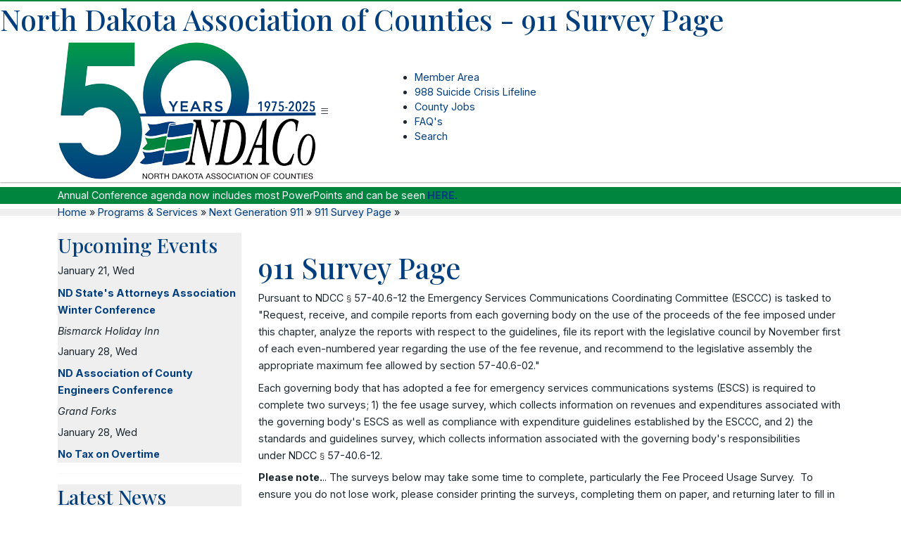

--- FILE ---
content_type: text/html; charset=UTF-8
request_url: https://www.ndaco.org/programs_and_services/911/911-survey-page/
body_size: 9470
content:
<!DOCTYPE HTML>
<html lang="en">

<head>
    <!-- Google tag (gtag.js) -->
    <script async="" src="https://www.googletagmanager.com/gtag/js?id=G-22NERQV72G"></script>
    <script>
        window.dataLayer = window.dataLayer || [];
  function gtag(){dataLayer.push(arguments);}
  gtag('js', new Date());

  gtag('config', 'G-22NERQV72G');
</script>
    <!-- Character encoding -->
    <meta charset="UTF-8">
    <!-- Viewport settings for responsive design -->
    <meta name="viewport" content="width=device-width, initial-scale=1.0">
    <!-- IE compatibility -->
    <meta http-equiv="X-UA-Compatible" content="IE=edge">
    <!-- Meta tags for SEO and social media -->
    <meta name="description" content="">
    <meta name="author" content="North Dakota Association of Counties">
    <meta name="robots" content="all">
    <meta name="language" content="en">
    <meta name="resource-type" content="document">
    <meta http-equiv="imagetoolbar" content="no">
    <!-- Open Graph (Facebook) meta tags -->
    <meta property="og:title" content="North Dakota Association of Counties - 911 Survey Page">
    <meta property="og:description" content="">
    <meta property="og:type" content="website">
    <meta property="og:site_name" content="North Dakota Association of Counties">
    <meta property="og:image" content="http://www.ndaco.org/image/cache/fb_badge.jpg">
    <meta property="og:image:width" content="1200">
    <meta property="og:image:height" content="630">
    <meta property="og:url" content="https://www.ndaco.org/programs_and_services/911/911-survey-page/">
    <!-- Page title -->
    <title>North Dakota Association of Counties - 911 Survey Page</title>
    <!-- Favicon and Apple Touch Icons -->
    <link rel="icon" href="/image/cache/favicon.png" type="image/png">
    <link rel="apple-touch-icon" sizes="180x180" href="/image/cache/apple-touch-icon-180.png">
    <link rel="apple-touch-icon" sizes="152x152" href="/image/cache/apple-touch-icon-152.png">
    <link rel="apple-touch-icon" sizes="144x144" href="/image/cache/apple-touch-icon-144.png">
    <link rel="apple-touch-icon" sizes="114x114" href="/image/cache/apple-touch-icon-114.png">
    <link rel="apple-touch-icon" sizes="72x72" href="/image/cache/apple-touch-icon-72.png">
    <link rel="apple-touch-icon" href="/image/cache/apple-touch-icon.png">
    <!-- Stylesheets -->
    <link href="https://fonts.googleapis.com/css2?family=Inter+Tight:ital,wght@0,100..900;1,100..900&family=Inter:ital,opsz,wght@0,14..32,100..900;1,14..32,100..900&family=Playfair+Display:ital,wght@0,400..900;1,400..900&display=swap" rel="stylesheet">
    <link rel="stylesheet" href="https://cdnjs.cloudflare.com/ajax/libs/bootstrap/5.3.3/css/bootstrap.min.css" integrity="sha512-jnSuA4Ss2PkkikSOLtYs8BlYIeeIK1h99ty4YfvRPAlzr377vr3CXDb7sb7eEEBYjDtcYj+AjBH3FLv5uSJuXg==" crossorigin="anonymous" referrerpolicy="no-referrer" />
    <link rel="stylesheet" href="https://cdnjs.cloudflare.com/ajax/libs/bootstrap-icons/1.11.3/font/bootstrap-icons.min.css" integrity="sha512-dPXYcDub/aeb08c63jRq/k6GaKccl256JQy/AnOq7CAnEZ9FzSL9wSbcZkMp4R26vBsMLFYH4kQ67/bbV8XaCQ==" crossorigin="anonymous" referrerpolicy="no-referrer" />
    <link rel="stylesheet" type="text/css" href="/image/cache/taoCarousel.css">
    <link rel="stylesheet" href="https://cdnjs.cloudflare.com/ajax/libs/animate.css/4.1.1/animate.min.css" />
    <link href="/components/stylesheet.php?css=themeBase.css" media="all" type="text/css" rel="stylesheet" />
    <link href="/components/stylesheet.php?css=responsiveScreen.css" media="all" type="text/css" rel="stylesheet" />
    <link href="/components/stylesheet.php?css=print_style.css" media="print" type="text/css" rel="stylesheet" />
    <script src="https://cdnjs.cloudflare.com/ajax/libs/jquery/3.6.1/jquery.min.js" integrity="sha512-aVKKRRi/Q/YV+4mjoKBsE4x3H+BkegoM/em46NNlCqNTmUYADjBbeNefNxYV7giUp0VxICtqdrbqU7iVaeZNXA==" crossorigin="anonymous" referrerpolicy="no-referrer"></script>    
    <link rel="preconnect" href="https://fonts.googleapis.com">
    <link rel="preconnect" href="https://fonts.gstatic.com" crossorigin>
</head>

<body class="subpage">
    <a href="#main" class="skip-to-main-content-link">Skip to main content</a>    
    <!-- layout div -->
    <div id="layout">
        <!-- wrapper div -->
        <div id="wrapper" class="clearfix">
            <!-- ================================ page header  ================================  -->
           <header class="Header not_logged_in" id="header">
                <h1>North Dakota Association of Counties - 911 Survey Page</h1>
                <nav class="Navigation">
                    <div class="container">
                        <div class="row align-items-center">
                            <div class="col-12 col-md-12 col-lg-5 order-1 order-lg-0">
                                <section class="logo mobileMain">
                                    <a href="/" title="Home"> <img src="/image/cache/ndaco-50th-Anniversary-logo.png" alt="MDACO 50th Anniversary logo"></a>
                                    <button class="navbar-toggler collapsed NavbarToggle" data-bs-toggle="collapse" data-bs-target="#navbarCollapse" aria-controls="navbarCollapse" aria-expanded="false" aria-label="Toggle navigation"><i class="bi bi-list"></i> </button>
                                </section>
                            </div>
                            <div class="col-12 col-md-12 col-lg-7 order-0 order-lg-1">
                                <div class="NavButtons">
                                    					<ul id="menu_8"  >
<li id="menuitem_236"  class="member first"   > <a href="/member-area/" style="" class=""  Data="Login"><span class="itemlink">Member Area</span></a></li>
<li id="menuitem_237"  class="MHSA"   > <a href="https://www.samhsa.gov/find-support/in-crisis" style="" class="" target="_blank" data="988-Suicide-Crisis-Lifeline.jpg"><span class="itemlink">988 Suicide Crisis Lifeline</span></a></li>
<li id="menuitem_438"  class="jobs"   > <a href="/about-counties/county-jobs/" style="" class=""  ><span class="itemlink">County Jobs</span></a></li>
<li id="menuitem_439"  class="faq"   > <a href="/about-ndaco/faq/" style="" class=""  ><span class="itemlink">FAQ's</span></a></li>
<li id="menuitem_238"  class="Search"   > <a href="#" style="" class="search-toggler collapsed"  type="button" data-bs-toggle="collapse" data-bs-target="#searchBlock" aria-controls="searchBlock" aria-expanded="false" aria-label="Toggle search"><span class="itemlink">Search</span></a></li></ul>
                                </div>
                            </div>
                        </div>
                    </div>
                </nav>
                <section class="iconsBarWrapper py-4">
                    <div class="container">
                        <div class="iconsBlock collapse" id="iconsBlock">
                            					<ul id="icons"  >
<li id="menuitem_392"  class=" first"   > <a href="/cod/" style="" class=""  data-icon="County-Officials-Directory.svg"><span class="itemlink">County Officials Directory</span></a></li>
<li id="menuitem_393"   > <a href="/programs_and_services/" style="" class=""  data-icon="Programs-_-Services.svg"><span class="itemlink">Programs & Services</span></a></li>
<li id="menuitem_394"   > <a href="/programs_and_services/institute-of-local-government-ilg/" style="" class=""  data-icon="Education-ILG.svg"><span class="itemlink">Professional Development / ILG</span></a></li>
<li id="menuitem_395"   > <a href="/about-ndaco/" style="" class=""  data-icon="YOUR-Association.svg"><span class="itemlink">About Your Association</span></a></li>
<li id="menuitem_396"   > <a href="/about-counties/" style="" class=""  data-icon="County-Functions.svg"><span class="itemlink">County Functions</span></a></li>
<li id="menuitem_397"   > <a href="/programs_and_services/events/" style="" class=""  data-icon="Gatherings.svg"><span class="itemlink">Meetings & Events</span></a></li>
<li id="menuitem_398"   > <a href="/corporate-opportunities/" style="" class=""  data-icon="Corporate-Opportunities.svg"><span class="itemlink">Corporate Opportunities</span></a></li>
<li id="menuitem_399"   > <a href="https://www.nrgtechservices.com/" style="" class=""  data-icon="NRG.svg"><span class="itemlink">Tech needs (NRG)</span></a></li>
<li id="menuitem_402"   > <a href="https://www.ndcca.org" style="" class="" target="_blank" data-icon="people-together.svg"><span class="itemlink">ND Commissioners</span></a></li>
<li id="menuitem_403"   > <a href="https://www.ndcca.org/handbook" style="" class="" target="_blank" data-icon="idea-book.svg"><span class="itemlink">Commissioners Handbook </span></a></li>
<li id="menuitem_404"   > <a href="/publications/" style="" class=""  data-icon="pencil-book.svg"><span class="itemlink">Publications</span></a></li>
<li id="menuitem_401"  class="d-none d-lg-block d-xl-block menuIcon"   > <a href="#" style="" class="navbar-toggler collapsed NavbarToggle"  data-bs-toggle="collapse" data-bs-target="#navbarCollapse" aria-controls="navbarCollapse" aria-expanded="false" aria-label="Toggle navigation"><span class="itemlink">Toggle navigation</span></a></li></ul>
                        </div>
                        <a class="d-lg-none arrow collapsed" data-bs-toggle="collapse" href="#iconsBlock" role="button" aria-expanded="false" aria-controls="iconsBlock"><span>.</span></a>
                    </div>
                </section>
            </header>
            <!-- ================================ /.page header ================================ -->
            <!-- ================================ Message Slider ================================ -->
            <section class="messageSliderWrapper">
                <div class="messageSlider" id="messageSlider" src="/components/form/jsforms.php?sort1=zorder&sort1dir=asc&template_id=3092&maxrows=10&ormode=0&optsfornum[active]=LIKE&active=Active&optsfornum[display]=LIKE&display[0]=Entire+site"></div>
            </section>
            <!-- ================================ Message Slider ================================ -->
            <!-- ================================ subpage header ================================ -->
            <div class="breadcrumbWrapper">
                <div class="container"><a href="/">Home</a> &raquo; <a href="/programs_and_services/">Programs & Services</a> &raquo; <a href="/programs_and_services/911/">Next Generation 911</a> &raquo; <a href="/programs_and_services/911/911-survey-page/">911 Survey Page</a> &raquo; </div>
            </div>
            <!-- ================================ /.subpage header================================  -->
            <!-- main content block -->
            <!-- ================================ content block ================================  -->
            <section class="pageContent py-4">
                <div class="container">
                    <div class="row">
                        <div class="col-12 col-md-12 col-lg-3 order-1 order-lg-0">
                            <div class="SideMenuBar">
                                <a id="flyOut" href="javascript:void(0)" role="button" rel="nofollow" aria-label="sidenav toggle"><i class="bi bi-chevron-double-right">&nbsp;</i></a>
                                <nav class="sideMenu"></nav>
                            </div>

                            <div class="pageSideContent events">
                                <h2><a href="/event-calendar/" title="events calendar">Upcoming Events</a></h2>
                                <script type="text/javascript" src="/components/events/jsevents.php?sort1=startdate&amp;sort1dir=asc&amp;template_id=3106&amp;maxrows=3&amp;optsfornum[enddate]=higherorequal&amp;enddate=today"></script>  
                            </div>
                            <hr>
                            <div class="pageSideContent news">
                                <h2><a href="/ndaco-news/" title="Latest News">Latest News</a></h2>
                                <script type="text/javascript" src="/components/news/jsnews.php?sort1=publishdate&amp;sort1dir=desc&amp;sort2=editdate&amp;sort2dir=desc&amp;newschannel_id=5&amp;onechannel=1&amp;template_id=3107&amp;maxrows=3&amp;optsfornum[publishdate]=lowerorequal&amp;publishdate=today"></script>
                            </div>                    
                        </div>
                        <div class="col-12 col-md-12 col-lg-9 order-0 order-lg-1 mb-5 mb-lg-3" id="main">
                            <h6>&nbsp;</h6>

<h1>911 Survey Page</h1>

<p>Pursuant to NDCC <span style="color: rgb(68, 68, 68); font-family: arial, sans-serif; font-size: small; line-height: 17.91111183166504px;">&sect;&nbsp;</span>57-40.6-12 the E<span style="line-height: 1.35em;">mergency Services Communications Coordinating Committee</span><span style="line-height: 1.35em;">&nbsp;(ESCCC) is tasked to &quot;Request, receive, and compile reports from each governing body on the use of the proceeds of the fee imposed under this chapter, analyze the reports with respect to the guidelines, file its report with the legislative council by November first of each even-numbered year regarding the use of the fee revenue, and recommend to the legislative assembly the appropriate maximum fee allowed by section 57-40.6-02.&quot;</span></p>

<p><span style="line-height: 1.35em;">Each governing body that has adopted a fee for emergency services communications systems (ESCS) is required to complete two surveys; 1) the fee usage survey, which collects information on revenues and expenditures associated with the governing body&#39;s ESCS </span>as well as compliance with expenditure guidelines established by the ESCCC, and 2)<span style="line-height: 1.35em;">&nbsp;the standards and guidelines survey, which collects information associated with the governing body&#39;s responsibilities under&nbsp;</span>NDCC&nbsp;<span style="color: rgb(68, 68, 68); font-family: arial, sans-serif; font-size: small; line-height: 17.91111183166504px;">&sect;&nbsp;</span>57-40.6-12.</p>

<p><strong style="line-height: 1.35em;">Please note.</strong><span style="line-height: 1.35em;">.. The surveys below may take some time to complete, particularly the Fee Proceed Usage Survey. &nbsp;To ensure you do not lose work, please consider printing the surveys, completing them on paper, and returning later to fill in the online version of the survey. &nbsp;Another option would be to save your input periodically by clicking on the Save button at the bottom of each survey page.&nbsp;</span></p>

<p><strong>Step 1</strong>: Complete the&nbsp;<a href="http://www.ndaco.org/programs_and_services/911/911-survey-page/911-escs-fee-proceed-usage-view" style="line-height: 1.35em;">Fee Proceed Usage Survey</a></p>

<p><strong>Step 2</strong>: &nbsp;If your governing body <strong>CONTRACTS </strong>for 9-1-1 service.... &nbsp;<br />
&nbsp; &nbsp; &nbsp; &nbsp; &nbsp; &nbsp; &nbsp; &nbsp; &nbsp;Complete the&nbsp;<a href="http://www.ndaco.org/programs_and_services/911/911-survey-page/911-escs-standards-and-guidelines-evaluation-contract-view" style="line-height: 1.35em;">Standards and Guidelines Survey for Contractors of PSAP Services</a></p>

<p><span style="line-height: 1.35em;">&nbsp; &nbsp; &nbsp; &nbsp; &nbsp; &nbsp; &nbsp; &nbsp; &nbsp; &nbsp; &nbsp; &nbsp; &nbsp; &nbsp; &nbsp; &nbsp; &nbsp; &nbsp; &nbsp; &nbsp; &nbsp; &nbsp; &nbsp; &nbsp; &nbsp; &nbsp; &nbsp; &nbsp; &nbsp; &nbsp; &nbsp; &nbsp; &nbsp;</span><strong style="line-height: 1.35em;">OR</strong></p>

<p>&nbsp; &nbsp; &nbsp; &nbsp; &nbsp; &nbsp; &nbsp; If your governing body <strong>OPERATES </strong>a PSAP....<br />
&nbsp; &nbsp; &nbsp; &nbsp; &nbsp; &nbsp; &nbsp; &nbsp; &nbsp;Complete the&nbsp;<a href="http://www.ndaco.org/programs_and_services/911/911-survey-page/911-escs-standards-and-guidelines-evaluation-operate-view" style="line-height: 1.35em;">Standards and Guidelines Survey for PSAP Operators</a></p>

<p>&nbsp;</p>

<div>For questions please contact Jason Horning at 701-425-0816.</div>
		<script type="text/javascript">
		var taoSubDir='';
		</script>			<script type="text/javascript" src="/taoCMS/code/calendar.js"></script>
			<script type="text/javascript" id="jscal1x"> var taoCal = new Calendar(""); </script>
			<script type="text/javascript" src="/components/js/ajaxfuncs.js"></script>
			<script type="text/javascript" src="/components/js/extrafuncs.js"></script>
                        </div>
                    </div>
                </div>
            </section>
            <!-- ================================ content block ================================  -->
        </div>
        <!-- /.wrapper -->
    </div>
    <!-- /.layout -->
    <!-- ================================ footer  ================================  -->
    <footer id="footer" class="footer pt-3">
        <div class="container">
            <nav id="footnav">
                					<ul id="menu_9"  >
<li id="menuitem_240"  class="head first"   > <a href="/about-ndaco/" style="" class=""  >About NDACo</a><ul style="" class=""   >
<li id="menuitem_241"   > <a href="/about-ndaco/board-of-directors/" style="" class=""  >Board of Directors</a></li>
<li id="menuitem_242"   > <a href="/about-ndaco/staff/" style="" class=""  >Staff</a></li>
<li id="menuitem_243"   > <a href="/about-ndaco/excellence-in-county-government/" style="" class=""  >Excellence in County Government</a></li>
<li id="menuitem_244"   > <a href="/about-ndaco/" style="" class=""  >Mission, Vision, Purpose</a></li>
<li id="menuitem_245"   > <a href="/about-ndaco/benefits-of-membership/" style="" class=""  >Benefits of Membership</a></li>
<li id="menuitem_247"   > <a href="/about-ndaco/constitution-bylaws/" style="" class=""  >Constitution & Bylaws</a></li>
<li id="menuitem_248"   > <a href="/about-ndaco/directions/" style="" class=""  >Map and Directions</a></li>
<li id="menuitem_249"   > <a href="/about-ndaco/strategic-vision/" style="" class=""  >Strategic Vision</a></li>
<li id="menuitem_250"  class="head"   > <a href="/" style="" class=""  >INFORMATION</a><ul style="" class=""   >
<li id="menuitem_251"   > <a href="/programs_and_services/events/" style="" class=""  >Events</a></li>
<li id="menuitem_252"   > <a href="/publications/" style="" class=""  >Publications</a></li>
<li id="menuitem_253"   > <a href="/corporate-opportunities/" style="" class=""  >Corporate Opportunities</a></li></ul></li>
<li id="menuitem_254"  class="head"   > <a href="/about-counties/" style="" class=""  >About Counties</a><ul style="" class=""   >
<li id="menuitem_255"   > <a href="/cod/" style="" class=""  >Contact County Officials</a></li>
<li id="menuitem_256"   > <a href="/about-counties/member-associations/" style="" class=""  >Member Associations</a></li>
<li id="menuitem_257"   > <a href="/about-counties/county-histories/" style="" class=""  >County Histories</a></li>
<li id="menuitem_258"   > <a href="/about-counties/county-jobs/" style="" class=""  >County Jobs</a></li>
<li id="menuitem_259"   > <a href="/about-counties/property-tax/" style="" class=""  >Understanding Property Taxes</a></li></ul></li></ul></li>
<li id="menuitem_260"  class="head"   > <a href="/about-counties/county-offices/" style="" class=""  >County Offices</a><ul style="" class=""   >
<li id="menuitem_261"   > <a href="/about-counties/county-offices/tax-director/" style="" class=""  >Assessing Officer/Tax Director</a></li>
<li id="menuitem_262"   > <a href="/about-counties/county-offices/auditor/" style="" class=""  >Auditor</a></li>
<li id="menuitem_263"   > <a href="/about-counties/county-offices/clerk-of-court/" style="" class=""  >Clerk of Court</a></li>
<li id="menuitem_264"   > <a href="/about-counties/county-offices/commissioner/" style="" class=""  >Commissioner</a></li>
<li id="menuitem_265"   > <a href="/about-counties/county-offices/emergency_manager/" style="" class=""  >Emergency Manager</a></li>
<li id="menuitem_266"   > <a href="/about-counties/county-offices/highway-engineer/" style="" class=""  >Highway Engineer</a></li>
<li id="menuitem_267"   > <a href="/about-counties/county-offices/recorder/" style="" class=""  >Recorder</a></li>
<li id="menuitem_268"   > <a href="/about-counties/county-offices/school-superintendent/" style="" class=""  >School Superintendent</a></li>
<li id="menuitem_269"   > <a href="/about-counties/county-offices/sheriff/" style="" class=""  >Sheriff</a></li>
<li id="menuitem_270"   > <a href="/about-counties/county-offices/human-service-zone-director/" style="" class=""  >Human Service Zone Director</a></li>
<li id="menuitem_271"   > <a href="/about-counties/county-offices/states-attorney/" style="" class=""  >State's Attorney</a></li>
<li id="menuitem_272"   > <a href="/about-counties/county-offices/treasurer/" style="" class=""  >Treasurer</a></li>
<li id="menuitem_273"   > <a href="/about-counties/county-offices/veterans_service_officer/" style="" class=""  >Veterans Service Officer</a></li>
<li id="menuitem_274"  class="head"   > <a href="/" style="" class=""  >OTHER LINKS</a><ul style="" class=""   >
<li id="menuitem_275"   > <a href="/corporate-opportunities/" style="" class=""  >Corporate Opportunities</a></li>
<li id="menuitem_277"   > <a href="/documents/" style="" class=""  >Documents Directory</a></li>
<li id="menuitem_278"   > <a href="/publications/" style="" class=""  >Publications</a></li></ul></li></ul></li>
<li id="menuitem_279"  class="head"   > <a href="/legislative-services/" style="" class=""  >Legislative Services</a><ul style="" class=""   >
<li id="menuitem_288"  class="head"   > <a href="/programs_and_services/" style="" class=""  >Programs</a><ul style="" class=""   >
<li id="menuitem_289"   > <a href="/programs_and_services/county-employer-group/" style="" class=""  >County Employer Group</a></li>
<li id="menuitem_291"   > <a href="/programs_and_services/events/" style="" class=""  >Events</a></li>
<li id="menuitem_292"   > <a href="/programs_and_services/institute-of-local-government-ilg/" style="" class=""  >Institute of Local Government (ILG)</a></li>
<li id="menuitem_293"   > <a href="/programs_and_services/jj/" style="" class=""  >Juvenile Justice</a></li>
<li id="menuitem_295"   > <a href="/programs_and_services/911/" style="" class=""  >Next Generation 911</a></li>
<li id="menuitem_296"   > <a href="/programs_and_services/records_retention/" style="" class=""  >Records Retention and Disposal</a></li>
<li id="menuitem_297"   > <a href="/programs_and_services/nrg-technology-services/" style="" class=""  >NRG Technology Services </a></li>
<li id="menuitem_298"   > <a href="/programs_and_services/vision_zero/" style="" class=""  >Vision Zero Outreach Program</a></li></ul></li></ul></li>
<li id="menuitem_317"  class="head"   > <a href="/member-area/" style="" class=""  >Member Area</a><ul style="" class=""   >
<li id="menuitem_320"   > <a href="/member-area/board-area/" style="" class=""  >Board</a></li>
<li id="menuitem_321"   > <a href="/member-area/" style="" class=""  >Counties</a></li>
<li id="menuitem_318"   > <a href="/jdr/" style="" class=""  >JDR</a></li>
<li id="menuitem_319"   > <a href="/pass/" style="" class=""  >PASS</a></li>
<li id="menuitem_322"   > <a href="/member-area/ilg/" style="" class=""  >ILG</a></li></ul></li></ul>
            </nav>
        </div>
        <div class="footerCredentials">
            <div class="container">
                <div class="row align-items-center">
                    <div class="col-12 col-md-4 mb-3">
                        <div class="footlogo">
                            <img src="/image/cache/NDACO_white.svg" alt="NDACo Logo">
                        </div>
                    </div>
                    <div class="col-12 col-md-4 mb-3 text-center">
                        <div class="address">
                            <p class="d-noneP.O. Box 8771661 Capitol WayBismarckND 58502-0877"><i class="bi bi-geo-alt-fill"></i>
                                P.O. Box 877 <br>
                                1661 Capitol Way<br>Bismarck, ND 58502-0877</p>
                            <p class="d-none(701) 425-0808"><i class="bi bi-phone-fill"></i><a aria-label="Phone:(701) 425-0808" href="tel:(701) 425-0808">(701) 425-0808</a></p>
                            <p class="d-none"><i class="bi bi-envelope-fill"></i><a aria-label="mail: " href="mailto:"></a></p>
                        </div>
                    </div>
                    <div class="col-12 col-md-4 mb-3">
                        <div class="msgLink">
                            <a href="/about-ndaco/send-message">Send us a Message</a>
                        </div>
                        <nav id="social" class="social">
                            					<ul id="menu_10"  >
<li id="menuitem_299"  class="facebook first"   > <a href="https://www.facebook.com/NDCounties" style="" class="" target="_blank" aria-label="Facebook - Open New Window"><span class="itemlink">Facebook</span></a></li>
<li id="menuitem_300"  class="twitter"   > <a href="https://twitter.com/ndcounties" style="" class="" target="_blank" aria-label="Twitter - Open New Window"><span class="itemlink">Twitter</span></a></li>
<li id="menuitem_301"  class="youtube"   > <a href="https://www.youtube.com/user/NDCounties" style="" class="" target="_blank" aria-label="Youtube - Open New Window"><span class="itemlink">YouTube</span></a></li>
<li id="menuitem_304"  class="rss"   > <a href="/components/rssfeed.php?ncid=5" style="" class="" target="_blank" aria-label="RSS Feed- Open New Window"><span class="itemlink">Rss</span></a></li>
<li id="menuitem_305"  class="email"   > <a href="/about-ndaco/contact-us/" style="" class=""  aria-label="Contact Us page link"><span class="itemlink">Email</span></a></li></ul>
                        </nav>
                    </div>
                </div>
            </div>
        </div>
        <!-- footer container -->
        <div class="copyright">
            <div class="container">
                <div class="row">
                    <div class="col-12 col-md-6">
                        <nav id="privacy" class="nav nav-bar nav-right subfooter-nav">
                            					<ul id="menu_11"  >
<li id="menuitem_306"  class=" first"   > <a href="/disclaimer/" style="" class=""  >Disclaimer</a></li>
<li id="menuitem_307"   > <a href="/privacy-policy/" style="" class=""  >Privacy Policy</a></li></ul>
                        </nav>
                    </div>
                    <div class="col-12 col-md-6">
                        <span>&copy; Copyright North Dakota Association of Counties. All rights reserved. <a title="powered by tao|cms&trade; Web Content Manager" href="http://www.taointeractive.com" target="_blank"><img id="taopowered" height="15" style="border:0;" alt="powered by tao|cms&trade; Web Content Manager" width="72" src="/icons/taopowered.gif" /></a></span>
                    </div>
                </div>
            </div>
        </div>
    </footer>
    <!-- ================================ Go to top button ()  ================================  -->
    <a href="#main" role="button" aria-label="go to Top" tabindex="0" class="cd-top cd-is-visible cd-fade-out"><i class="bi bi-arrow-up-short"></i></a>
    <!-- ================================ Go to top button ()  ================================  -->
    <!-- model window -->
    <div class="modal fade" id="videoModal" tabindex="-1" role="dialog" aria-labelledby="videoModal" aria-hidden="true">
        <div class="modal-dialog">
            <div class="modal-content">
                <div class="modal-body"> <button type="button" class="close" data-dismiss="modal" aria-hidden="true">&times;</button>
                    <div id="modal-preview"> <iframe width="100%" height="480" src=""></iframe> </div>
                </div>
            </div>
        </div>
    </div>
    <!-- model window close -->    
    <!-- ================================ SideBar Menu  ================================  -->
    <div class="Sidebar navbar-collapse collapse" id="navbarCollapse">
        <div class="Sidebar_backdrop" data-bs-toggle="collapse" data-bs-target="#navbarCollapse" aria-controls="navbarCollapse" aria-expanded="false" aria-label="Toggle navigation" data-body-class="Sidebar--show"></div>
        <div class="Sidebar_body">
            <div class="sidebar_Close text-right">
                <button class="navbar-toggler collapsed NavbarToggle" type="button" data-bs-toggle="collapse" data-bs-target="#navbarCollapse" aria-controls="navbarCollapse" aria-expanded="false" aria-label="Toggle navigation" data-body-class="Sidebar--show">
                    <span class="visually-hidden-focusable">Toggle navigation</span>
                    <i class="bi-x"></i>
                </button>
            </div>
            <div class="SidebarMenu">
                					<ul id="nav"  >
<li id="menuitem_164"  class="home mobile-link no-list first"   > <a href="/" style="" class=""  >Home</a></li>
<li id="menuitem_165"  class="about mobile-link no-list"   > <a href="/about-ndaco/" style="" class=""  >About NDACo</a><ul style="" class=""   >
<li id="menuitem_166"   > <a href="/about-ndaco/board-of-directors/" style="" class=""  >Board of Directors</a></li>
<li id="menuitem_167"   > <a href="/about-ndaco/staff/" style="" class=""  >Staff</a></li>
<li id="menuitem_170"   > <a href="/about-ndaco/benefits-of-membership/" style="" class=""  >Benefits of Membership</a></li>
<li id="menuitem_169"   > <a href="/about-ndaco/" style="" class=""  >Mission, Vision, Purpose</a></li>
<li id="menuitem_172"   > <a href="/about-ndaco/constitution-bylaws/" style="" class=""  >Constitution & Bylaws</a></li>
<li id="menuitem_174"   > <a href="/about-ndaco/strategic-vision/" style="" class=""  >Strategic Vision</a></li>
<li id="menuitem_173"   > <a href="/about-ndaco/directions/" style="" class=""  >Map and Directions</a></li>
<li id="menuitem_168"   > <a href="/about-ndaco/excellence-in-county-government/" style="" class=""  >Excellence in County Government</a></li>
<li id="menuitem_325"   > <a href="/programs_and_services/institute-of-local-government-ilg/scholarships/" style="" class=""  >Scholarships</a></li>
<li id="menuitem_385"   > <a href="/about-ndaco/national_involvement/" style="" class=""  >National Involvement</a></li></ul></li>
<li id="menuitem_175"  class="full grid500 mobile-link about-county"   > <a href="/about-counties/" style="" class=""  >About Counties</a><ul style="" class=""   >
<li id="menuitem_176"  class="rowhead mobile-link no-list"   > <a href="/about-counties/county-offices/" style="" class=""  >About County Offices</a><ul style="" class=""   >
<li id="menuitem_178"   > <a href="/about-counties/county-offices/auditor/" style="" class=""  >Auditor</a><ul style="" class=""   >
<li id="menuitem_377"   > <a href="/about-counties/county-offices/auditor/election-resources/" style="" class=""  >Election Resources</a></li></ul></li>
<li id="menuitem_179"   > <a href="/about-counties/county-offices/clerk-of-court/" style="" class=""  >Clerk of Court</a></li>
<li id="menuitem_180"   > <a href="/about-counties/county-offices/commissioner/" style="" class=""  >Commissioner</a></li>
<li id="menuitem_370"   > <a href="/about-counties/county-offices/coroner/" style="" class=""  >Coroner</a></li>
<li id="menuitem_181"   > <a href="/about-counties/county-offices/emergency_manager/" style="" class=""  >Emergency Manager</a></li>
<li id="menuitem_332"   > <a href="/about-counties/county-offices/extension/" style="" class=""  >Extension Agent</a></li>
<li id="menuitem_182"   > <a href="/about-counties/county-offices/highway-engineer/" style="" class=""  >Highway Engineer</a></li>
<li id="menuitem_186"   > <a href="/about-counties/county-offices/human-service-zone-director/" style="" class=""  >Human Service Zone Director</a><ul style="" class=""   >
<li id="menuitem_379"   > <a href="/about-counties/county-offices/human-service-zone-director/urm/" style="" class=""  >Unaccompanied  Refugee Minor Program</a></li></ul></li>
<li id="menuitem_388"   > <a href="/about-counties/county-offices/planningandzoning/" style="" class=""  >Planning & Zoning</a></li>
<li id="menuitem_383"   > <a href="/about-counties/county-offices/public-health/" style="" class=""  >Public Health</a></li>
<li id="menuitem_183"   > <a href="/about-counties/county-offices/recorder/" style="" class=""  >Recorder</a></li>
<li id="menuitem_184"   > <a href="/about-counties/county-offices/school-superintendent/" style="" class=""  >School Superintendent</a></li>
<li id="menuitem_185"   > <a href="/about-counties/county-offices/sheriff/" style="" class=""  >Sheriff</a><ul style="" class=""   >
<li id="menuitem_446"   > <a href="/about-counties/county-offices/sheriff/conference/" style="" class=""  >NDSDA Conference</a></li>
<li id="menuitem_447"   > <a href="/about-counties/county-offices/sheriff/dtsa2025/" style="" class=""  >Dakota Territory Sheriff's Conference Home Page</a></li></ul></li>
<li id="menuitem_187"   > <a href="/about-counties/county-offices/states-attorney/" style="" class=""  >State's Attorney</a></li>
<li id="menuitem_177"   > <a href="/about-counties/county-offices/tax-director/" style="" class=""  >Tax Director</a></li>
<li id="menuitem_188"   > <a href="/about-counties/county-offices/treasurer/" style="" class=""  >Treasurer</a></li>
<li id="menuitem_189"   > <a href="/about-counties/county-offices/veterans_service_officer/" style="" class=""  >Veterans Service Officer</a></li></ul></li>
<li id="menuitem_190"  class="rowhead mobile-link no-list"   > <a href="/#" style="" class=""  >Other County Information</a><ul style="" class=""   >
<li id="menuitem_194"   > <a href="/about-counties/county-jobs/" style="" class=""  >COUNTY JOBS!</a></li>
<li id="menuitem_192"   > <a href="/cod/" style="" class=""  >Contact County Officials</a></li>
<li id="menuitem_191"   > <a href="/about-counties/member-associations/" style="" class=""  >What is a Member Association?</a></li>
<li id="menuitem_193"   > <a href="/about-counties/property-tax/" style="" class=""  >Understanding Property Taxes</a></li>
<li id="menuitem_195"   > <a href="/about-counties/county-histories/" style="" class=""  >County Histories</a></li></ul></li>
<li id="menuitem_442"   > <a href="/about-counties/homerule/" style="" class=""  >Home Rule Counties</a></li></ul></li>
<li id="menuitem_196"  class="programs full grid500  mobile-link"   > <a href="/programs_and_services/" style="" class=""  >Programs</a><ul style="" class=""   >
<li id="menuitem_197"  class="head  mobile-link no-list rowhead"   > <a href="/programs_and_services/county-employer-group/" style="" class=""  >County Employer Group</a></li>
<li id="menuitem_328"  class="head  mobile-link no-list rowhead"   > <a href="/programs_and_services/drug-alcohol-testing/" style="" class=""  >Drug & Alcohol Testing</a></li>
<li id="menuitem_371"  class="head  mobile-link no-list rowhead"   > <a href="/programs_and_services/gis/" style="" class=""  >GIS Program</a></li>
<li id="menuitem_452"   > <a href="/programs_and_services/grant-assistance/" style="" class=""  >Grant Assistance Program</a></li>
<li id="menuitem_199"  class="head mobile-link no-list"   > <a href="/programs_and_services/institute-of-local-government-ilg/" style="" class=""  >Institute of Local Government (ILG)</a><ul style="" class=""   >
<li id="menuitem_453"   > <a href="/programs_and_services/institute-of-local-government-ilg/library/" style="" class=""  >- ILG Video Library</a></li>
<li id="menuitem_454"   > <a href="https://www.ndaco.org/member-login/?ref=%2Fmember-area%2Filg%2F" style="" class=""  >- Check Your ILG Transcript</a></li></ul></li>
<li id="menuitem_214"  class="head mobile-link no-list"   > <a href="/programs_and_services/jj/" style="" class=""  >Juvenile Justice</a></li>
<li id="menuitem_223"  class="head mobile-link no-list"   > <a href="/legislative-services/" style="" class=""  >Legislative Services</a></li>
<li id="menuitem_390"  class="head rowhead mobile-link"   > <a href="/programs_and_services/nationwide/" style="" class=""  >Nationwide Retirement Solutions</a></li>
<li id="menuitem_211"  class="head rowhead mobile-link"   > <a href="/programs_and_services/911/" style="" class=""  >Next Generation 911</a></li>
<li id="menuitem_219"  class="head mobile-link no-list"   > <a href="http://www.nrgtechservices.com" style="" class="" target="_blank" >NRG Technology Services </a></li>
<li id="menuitem_222"  class="head mobile-link"   > <a href="/programs_and_services/records_retention/" style="" class=""  >Records Retention and Disposal</a></li>
<li id="menuitem_220"  class="head mobile-link"   style="head mobile-link no-list"  > <a href="/programs_and_services/vision_zero/" style="" class=""  >Vision Zero Outreach Program</a></li></ul></li>
<li id="menuitem_234"  class=" mobile-link"   > <a href="/publications/" style="" class=""  >Publications</a></li>
<li id="menuitem_233"  class=" mobile-link"   > <a href="/programs_and_services/events/" style="" class=""  >Events</a></li>
<li id="menuitem_235"  class=" mobile-link"   > <a href="/corporate-opportunities/" style="" class=""  >Corporate Opportunities</a></li></ul>
                <hr>
                					<ul id="menu_12"  >
<li id="menuitem_316"  class=" first"   > <a href="/member-area/" style="" class=""  >Member Area</a></li>
<li id="menuitem_312"   > <a href="/member-area/update-profile/" style="" class=""  >Update Profile</a></li>
<li id="menuitem_313"   > <a href="/components/logout.php" style="" class=""  >Logout</a></li></ul>
            </div>
        </div>
    </div>
    <!-- ================================ Search Form  ================================  -->
    <div class="searchBlock searchBlock-collapse collapse" id="searchBlock" style="" tabindex="-1" role="dialog" aria-hidden="true">
        <div class="searchBlock_backdrop" data-bs-toggle="collapse" data-bs-target="#searchBlock" aria-controls="searchBlock" aria-expanded="false" aria-label="toggle search" data-body-class="search-show"></div>
        <div class="searchBlock_body hidden-md hidden-lg">
            <div class="container">
                <div class="searchBlock">
                    <form action="/search/" id="searchform" method="get" name="searchform">
                        <input type="hidden" value="53" name="id">
                        <div class="fieldsRow">
                            <label for="textfield">Search</label>
                            <input accesskey="s" id="textfield" name="searchStr" type="search" value="" placeholder="Search">
                            <button class="go" name="action" type="submit" value="Search" aria-label="Search " role="presentation"><i class="bi bi-search"></i></button>
                        </div>
                    </form>
                </div>
            </div>
        </div>
    </div>
    <!-- scrpits -->
    <script src="https://cdnjs.cloudflare.com/ajax/libs/bootstrap/5.3.3/js/bootstrap.min.js" integrity="sha512-ykZ1QQr0Jy/4ZkvKuqWn4iF3lqPZyij9iRv6sGqLRdTPkY69YX6+7wvVGmsdBbiIfN/8OdsI7HABjvEok6ZopQ==" crossorigin="anonymous" referrerpolicy="no-referrer"></script>
    <script src="/components/member/jsmembers.php?template_id=1336&amp;maxrows=1&amp;username=" type="text/javascript"></script>
    <script type="text/javascript" src="/image/cache/taoCarousel.min.js"></script>
    <script type="text/javascript">
    //Icons Menu
    $('#icons li a').each(function() {
        if ($(this).attr('data-icon')) {
            $(this).prepend('<span class="img"><img src="/image/cache/' + $(this).attr('data-icon') + '" alt="' + $(this).text() + '"></span>');
        }
    }); 

    //SideNav menu
    $('#nav > li').each(function() {
        if ($(this).find('ul').length > 0) {
            $(this).addClass('hasSub').append('<span class="submenu"></span>');
        }
    });
    $(document).on('click', 'span.submenu', function() {
        $(this).parent().toggleClass('openSubmenu');
    });

    // Go to top
    $(document).ready(function() {
        const $backToTop = $('.cd-top');
        const offset = 800,
            offsetOpacity = 1200,
            scrollDuration = 800;

        $(window).scroll(() => {
            const scrollTop = $(this).scrollTop();
            $backToTop.toggleClass('cd-is-visible', scrollTop > offset);
            $backToTop.toggleClass('cd-fade-out', scrollTop > offsetOpacity);
        });

        $backToTop.click((e) => {
            e.preventDefault();
            $('html, body').animate({ scrollTop: 0 }, scrollDuration);
        });
    });

    var passSSN = $('#pass_ssntn').text();
    var url = "/pass/view-existing-wards/?form_id=102&view_id=6&10%5Bcomparator%5D=LIKE&10%5Bvalue%5D=" + passSSN + "&action=Update+Parameters";
    $('#viewWards').attr('href', url);

    // Fixed Menu
    $(window).on('load scroll', function() {
        var value = $(this).scrollTop();
        if (value > $('#header').height() + 10) {
            $('#header').addClass('headBg');
            $('body').addClass('isScrolled');
        } else {
            $('#header').removeClass('headBg');
            $('body').removeClass('isScrolled');
        }
    });

    // initiate MessageSlider
    initTao($('#messageSlider'));
    $('#messageSlider .tao-carousel').taoCarousel({items: 1, loop: true, mouseDrag: false, touchDrag: false, pullDrag: false, autoplay: true, margin: 0, nav: false, dots: true, autoplayTimeout: 9000, paginationSpeed: 500, autoplayHoverPause: true, animateOut: 'animate__slideOutUp', animateIn: 'animate__slideInUp'
    });

    // Fly out menu
    if($('.SideMenuBar ').find('ul').length <=0){
       $('.SideMenuBar ').hide(); 
    }    
    $('#flyOut').on('click', function(e) {
        e.preventDefault();
        $(this).parent().toggleClass('menuFlyOut');
    });
    //make body unscrollable when search or menu open
    $('.navbar-toggler, .search-toggler, .Sidebar_backdrop, .searchBlock_backdrop').on("click", function() {
        $('body').toggleClass("noScroll");
    }); 
    </script>
    <script type="text/javascript" language="javascript" src="/templates/js/countypositions.js"></script>
    <script type="text/javascript" language="javascript" src="/modules/countyofficials/makeformer.js"></script>
    <script type="text/javascript" src="/templates/js/countyprofile.js"></script>
</body>

</html>

--- FILE ---
content_type: text/css
request_url: https://www.ndaco.org/image/cache/taoCarousel.css
body_size: 1626
content:
.tao-carousel {display: none;width: 100%;-webkit-tap-highlight-color: transparent; 
/* position relative and z-index fix webkit rendering fonts issue */position: relative;z-index: 1;} 
.tao-carousel .tao-stage {position: relative; -ms-touch-action: pan-Y; touch-action: manipulation; -moz-backface-visibility: hidden; 
/* fix firefox animation glitch */ } 
.tao-carousel .tao-stage:after {content: "."; display: block; clear: both; visibility: hidden; line-height: 0; height: 0; }
.tao-carousel .tao-stage-outer {position: relative; overflow: hidden; /* fix for flashing background */ -webkit-transform: translate3d(0px, 0px, 0px); }
.tao-carousel .tao-wrapper, .tao-carousel .tao-item {-webkit-backface-visibility: hidden; -moz-backface-visibility: hidden; -ms-backface-visibility: hidden; -webkit-transform: translate3d(0, 0, 0); -moz-transform: translate3d(0, 0, 0); -ms-transform: translate3d(0, 0, 0); }
.tao-carousel .tao-item {position: relative; min-height: 1px; float: left; -webkit-backface-visibility: hidden; -webkit-tap-highlight-color: transparent; -webkit-touch-callout: none; } 
.tao-carousel .tao-item img {display: block; width: 100%; }
.tao-carousel .tao-nav.disabled, .tao-carousel .tao-dots.disabled {display: none; } 
.tao-carousel .tao-nav .tao-prev, .tao-carousel .tao-nav .tao-next, .tao-carousel .tao-dot {cursor: pointer; -webkit-user-select: none; -khtml-user-select: none; -moz-user-select: none; -ms-user-select: none; user-select: none; }
.tao-carousel .tao-nav button.tao-prev, .tao-carousel .tao-nav button.tao-next, .tao-carousel button.tao-dot {background: none; color: inherit; border: none; padding: 0 !important; font: inherit; }
.tao-carousel.tao-loaded {display: block; } 
.tao-carousel.tao-loading {opacity: 0; display: block; }
.tao-carousel.tao-hidden {opacity: 0; } 
.tao-carousel.tao-refresh .tao-item {visibility: hidden; } 
.tao-carousel.tao-drag .tao-item {-ms-touch-action: pan-y; touch-action: pan-y; -webkit-user-select: none; -moz-user-select: none; -ms-user-select: none; user-select: none; }
.tao-carousel.tao-grab {cursor: move; cursor: grab; }
.tao-carousel.tao-rtl {direction: rtl; }
.tao-carousel.tao-rtl .tao-item {float: right; }

/* No Js */
.no-js .tao-carousel {display: block; }

/*Animate Plugin*/
.tao-carousel .animated {animation-duration: 500ms; animation-fill-mode: both; }
.tao-carousel .tao-animatedIn {z-index: 0; }
.tao-carousel .tao-animatedIut {z-index: 1; }
.tao-carousel .fadeOut {animation-name: fadeOut; }



@keyframes fadeOut {
  0% { opacity: 1; }
  100% {opacity: 0; } 
}

/**Auto Height Plugin*/
.tao-height {transition: height 500ms ease-in-out; }

/* Lazy Load Plugin*/
.tao-carousel .tao-item {/*This is introduced due to a bug in IE11 where lazy loading combined with autoheight plugin causes a wrong
      calculation of the height of the.tao-item that breaks page layouts*/}
.tao-carousel .tao-item .tao-lazy {opacity: 0; transition: opacity 400ms ease; }
.tao-carousel .tao-item .tao-lazy[src^=""], .tao-carousel .tao-item .tao-lazy:not([src]) {max-height: 0; } 
.tao-carousel .tao-item img.tao-lazy {transform-style: preserve-3d; }
/*Video Plugin*/
.tao-carousel .tao-videoWrapper {position: relative; height: 100%; background: #000; }
.tao-carousel .tao-video-play-icon {position: absolute; height: 80px; width: 80px; left: 50%; top: 50%; margin-left: -40px; margin-top: -40px; background: url("tao.video.play.png") no-repeat; cursor: pointer; z-index: 1; -webkit-backface-visibility: hidden; transition: transform 100ms ease; }
.tao-carousel .tao-video-play-icon:hover {-ms-transform: scale(1.3, 1.3); transform: scale(1.3, 1.3); }
.tao-carousel .tao-video-playing .tao-video-tn, .tao-carousel .tao-video-playing .tao-video-play-icon {display: none; }
.tao-carousel .tao-video-tn {opacity: 0; height: 100%; background-position: center center; background-repeat: no-repeat; background-size: contain; transition: opacity 400ms ease; }
.tao-carousel .tao-video-frame {position: relative; z-index: 1; height: 100%; width: 100%; }

/* Default Theme */
.tao-theme .tao-nav {text-align: center;-webkit-tap-highlight-color: transparent;position: static;} 
.tao-theme .tao-nav [class*='tao-'] {color: #FFF; font-size: 14px; margin: 5px; padding: 4px 7px; background: #D6D6D6; display: inline-block; cursor: pointer; border-radius: 3px; } 
.tao-theme .tao-nav [class*='tao-']:hover {background: #869791; color: #FFF; text-decoration: none; }
.tao-theme .tao-nav .disabled {opacity: 0.5; cursor: default; }
.tao-theme .tao-nav.disabled + .tao-dots {margin-top: 10px; }
.tao-theme .tao-dots {text-align: center; -webkit-tap-highlight-color: transparent; }
.tao-theme .tao-dots .tao-dot {display: inline-block; zoom: 1; display: inline; } 
.tao-theme .tao-dots .tao-dot span {width: 10px; height: 10px; margin: 5px 7px; background: #D6D6D6; display: block; -webkit-backface-visibility: visible; transition: opacity 200ms ease; border-radius: 30px; }
.tao-theme .tao-dots .tao-dot.active span, .tao-theme .tao-dots .tao-dot:hover span {background: #869791; }
.tao-carousel .tao-nav .tao-prev, .tao-carousel .tao-nav .tao-next{position:absolute;transform: translateY(-50%);top: 50%;font-size: 3em !important;color:#FFF !important;display: block;}
.tao-carousel .tao-nav .tao-prev {transform: translate(0%, -50%);left: 1%;top: 50%;}
.tao-carousel .tao-nav .tao-next {right: 0%;transform: translate(0%, -50%);top: 50%;}


/*Caption*/
.tao-carousel .tao-item .item{ position:relative;}
.tao-carousel .tao-item .item .caption{position:absolute;height: 100%;top: 0;width: 100%;padding: 15px;}  

--- FILE ---
content_type: text/css
request_url: https://www.ndaco.org/components/stylesheet.php?css=themeBase.css
body_size: 14497
content:
/*Tao default theme styles*/
:root {
    /*Fonts*/
    --header: "Playfair Display", serif;    
    --subheader: "Inter Tight", sans-serif, system-ui; 
    --bodytext: "Inter", sans-serif, system-ui;     
    /*Colors*/
    --primary:#003e7e;
    --highlight:#00853f;
    --special:#ffc107;
    --dark: #032d5f;     
    --text:#1c2730;
    --mute:#303e49;
    --gray:#dfebee; 
    --light:#efefef;
    --offwhite:#FAF9F6;
    --white: #FFFFFF;
    --error:#ea1000;
    /*Utilities*/
    --sliderHeight:600px;
    @keyframes spinner-border{100% transform: rotate(360deg);}
}
body.noScroll{ overflow:hidden;}
body::-webkit-scrollbar-track {background-color: #fff;}
body::-webkit-scrollbar { width: 8px; background-color: #fff;}
body::-webkit-scrollbar-thumb { background-color: var(--highlight);}
body::-webkit-scrollbar-thumb:hover { background-color: var(--primary);}

/* 1. Reset/Normalize */
html{-ms-text-size-adjust:100%; -webkit-text-size-adjust:100%; font-family:sans-serif; scroll-behavior:smooth;}
body{color:var(--text);  display:flex; flex-direction:column; font-family:var(--bodytext); font-size: .97rem;font-weight: 400;line-height: 1.5; margin:0; position:relative; text-align:left;  size-adjust: 105%; ascent-override: 92%; descent-override: 28%; line-gap-override: 0%;}
button, input, optgroup {margin: 0; font: inherit; color: inherit;  border: 1px solid var(--gray); }
button {overflow: visible; -webkit-appearance: button;}   
.button, input[type="button"], input[type="reset"], input[type="submit"] {display: inline-block; line-height: 1; width:auto; background-color: var(--primary); color: var(--white); fill: var(--white); text-align: center; -webkit-transition: all 0.3s; -o-transition: all 0.3s; transition: all 0.3s; font-size: 1.2em; font-weight: 400; border-radius: 5px; padding: 15px 30px;
    &:hover {background:var(--dark); color: var(--white); }
    &:active {background: var(--gray); }
}
input {line-height: normal;
    &[type="checkbox"], &[type="radio"] {-webkit-box-sizing: border-box; -moz-box-sizing: border-box; box-sizing: border-box; padding: 0; margin: 0 3px; }
    &[type="number"]::-webkit-inner-spin-button, &[type="number"]::-webkit-outer-spin-button {height: auto; }
    &[type="email"], &[type="password"], &[type="tel"], &[type="file"], &[type="text"], &[type="number"] {width: 100%;min-height: 40px;background-color: color-mix(in srgb, var(--light) 50%, transparent);border: 1px solid var(--light);padding: 10px;text-align: left;color: var(--text);border-radius: 5px;
        &::-webkit-input-placeholder {font-family: "Inter", sans-serif;color: var(--dark); }
        &::-moz-placeholder {font-family: "Inter", sans-serif; color: var(--dark); }
        &:-ms-input-placeholder {font-family: "Inter", sans-serif; color: var(--dark); }
        &:-moz-placeholder {font-family: "Inter", sans-serif; color: var(--dark); }
        &:focus::-webkit-input-placeholder, &:focus::-moz-placeholder, &:focus:-moz-placeholder, &:focus:-ms-input-placeholder {color: transparent; }
    }
}
select, textarea {
    width:100%;
    background-color: color-mix(in srgb, var(--light) 50%, transparent);
    border: 1px solid var(--light);
    padding: 10px;
    text-align: left;
    color: var(--text);
    border-radius: 5px;
    &::
    -ms-expand {display: none; }
    &::
    -moz-focus-inner, input::-moz-focus-inner {padding: 0;
    border: 0;}                  
    &::
    -webkit-input-placeholder, &::-moz-placeholder, &:-ms-input-placeholder, &:-moz-placeholder {color: var(--dark); }
    &:
    focus::-webkit-input-placeholder, &:focus::-moz-placeholder, &:focus:-moz-placeholder, &:focus:-ms-input-placeholder {color: transparent; }
;
}

/* 2. Global Styles */
#layout{background:var(--white);display:flex;flex-direction:column;left:0;min-height:100vh;min-width:100%;position:relative;top:0;width:100%;overflow: hidden;}
#wrapper{flex:1 0 auto;height:auto;margin:0 auto;position:relative;width:100%;}
body.noScroll{overflow: hidden;!I;!;}

/*Layout */
/* Custom Container sizes */
@media (min-width: 1440px) {.container{max-width:1360px!important;} }
@media (min-width: 1640px) {.container{max-width:1440px!important;} }
@media (min-width: 1840px) {.container{max-width:1640px!important;} }
@media (min-width: 2040px) {.container{max-width:1840px!important;} }

/* 3. Base Elements */
h1, h2, h3, h4, h5, h6 {margin-top: 0; margin-bottom: 0.5rem; font-family:var(--header); font-weight: 500; text-align:left; text-rendering:optimizelegibility; line-height: 1.2; color:var(--primary);
   a { color:inherit;}
}
.h1, h1 {font-size: calc(1.375rem + 1.5vw); 
    @media (min-width: 1200px) {font-size: 2.5rem; } 
}
.h2, h2 {font-size: calc(1.3rem + 0.6vw); 
    @media (min-width: 1200px) {font-size: 1.75rem; } 
}
.h3, h3 {font-size: calc(1.25625rem + 0.075vw); 
    @media (min-width: 1200px) {font-size: 1.3125rem; } 
}
.h4, h4 {font-size: 1.125rem; }
.h5, h5 {font-size: 1rem; }
.h6, h6 {font-size: 0.875rem; }

img {border:0;max-width: 100%;height: auto;vertical-align: middle;border: 0;-ms-interpolation-mode: bicubic;}
strong, b {font-weight:bold;}
p{line-height:1.7em; margin:.5em 0;}
a{-moz-transition:all .4s ease; -o-transition:all .4s ease; -webkit-transition:all .4s ease; color:var(--primary); text-decoration:none; transition:all .4s ease;
    &:hover, &:focus{color:var(--highlight); text-decoration:none;}
}


/*Buttons*/
.button {-o-transition: all 0.3s; -webkit-transition: all 0.3s; background-color: var(--primary); border-radius: 5px; color: var(--white); display: inline-block; fill: var(--white); font-size: 1.2em; font-weight: 400; line-height: 1; padding: 10px 30px; text-align: center; transition: all 0.3s;
    &.button-lg {font-size: 1.5em; padding: 20px 30px; }
    &.button-sm {border-radius:0.25rem; padding:0.5rem .85rem; font-size: 0.9rem;}

    &.button-primary {background: var(--primary); border: 1px solid transparent; color: var(--white);
        &:hover {background: var(--highlight); }
        &.button-lines { border-color: var(--primary); color: var(--primary); }
        &.button-lines:hover {background: var(--primary); color: var(--white); }
    }

    &.button-highlight {background: var(--highlight); border: 1px solid transparent; color: var(--white); 
        &:hover {background: var(--primary); } 
        &.button-lines { border-color: var(--highlight); color: var(--highlight); } 
        &.button-lines:hover {background: var(--highlight); color: var(--white); } 
    }
    &.button-white {background: var(--white); border: 1px solid transparent; color: var(--dark); 
        &:hover {background: var(--dark); color:var(--white);} 
        &.button-lines { border-color: var(--white); color: var(--white); } 
        &.button-lines:hover {background: var(--dadrk); color: var(--white); } 
    }  
    &.button-dark {background: var(--dark); border: 1px solid transparent; color: var(--white); 
        &:hover {background: var(--white); color:var(--dark);} 
        &.button-lines { border-color: var(--dark); color: var(--dark); } 
        &.button-lines:hover {background: var(--dark); color: var(--white); } 
    }   
    &.button-lines {background: transparent; border-width: .11em; }         
    &.button-arrow {
        &:after {content: ""; display: inline-block; font-family:bootstrap-icons!important; font-size: 40px; line-height: 30px; padding: 0 0 0 4px; vertical-align: middle; }
        &.right:after {content:"\f135"; } 
        &.left:after {content:"\f12c"; } 
        &.down:after {content:"\f124"; } 
        &.up:after {content:"\f145"; }         
        &.button-sm:after {font-size:26px;line-height: 0;}          
    }
}

/*Skip button*/
.skip-to-main-content-link {display: block;position: absolute;left: -999px;top: -999px; 
    &:focus{left: 0;top: 0;z-index: 9999;padding: 3px;background: var(--dark);border:1px solid var(--primary); color:var(--white);}
}
:focus,:focus-visible{outline:1px dashed var(--primary);}
/*Go to Top button*/
.cd-top {position: fixed; bottom: 0; right: 40px; width: 40px; height: 32px; z-index: 10; border-radius: 5px 5px 0 0; background: color-mix(in srgb, var(--dark) 70%, var(--offwhite)); opacity: 0; visibility: hidden; overflow: hidden; display: block; transition: opacity .3s, visibility .3s;
    i {position: absolute; top: 0; bottom: 0; left: 0; right: 0; margin: 0 auto; line-height: 35px; text-align: center; font-size: 1.4em; color: var(--white); text-indent: 0; }
    &.cd-is-visible, &.cd-fade-out, .no-touch &:hover {opacity: 1; visibility: visible; transition: opacity .3s, visibility .3s; }
    &.cd-fade-out {opacity: .75; }
    &:hover, .no-touch &:hover {background: var(--highlight); border-color: var(--white); }
    &:hover i {color: var(--white); }
}

/*Login*/
form#changepass, .general_login, #sendinstructions {border: 1px solid var(--gray); margin: 0 auto; max-width: 360px; padding: 15px; text-align: left;
    h2, .logintitle {background: transparent; color: var(--dark); font-size: 18px; font-weight: 400; line-height: 25px; }
    .loginmessage {font-style: italic; margin-bottom: 20px; }
    .row {display: flex; flex-direction: column; margin: 10px 0; text-align: left;
        label, .label {min-width: 100px; text-align: left; }
        label {display: block; font-weight: 400; margin-bottom: 0; }
        span, .formw {display: inline-block; vertical-align: middle; }
        span {display: block;
            input {max-width: 100%; }
            .pwdlevel {font-size: .8em; font-style: italic; }
        }
        &:last-child {text-align: center;
            label {display: none;}
        }
    }
    .loginbtn {flex-direction: inherit; justify-content: center; text-align: center;
        input {width: auto; } 
    }
    .forgotpassword, .errmsg {text-align: center;
        &.errmsg {color:var(--primary); font-size: .84em; overflow: hidden; padding: 0; }
    }
    .remember {flex-direction: row; span{width:auto;} }
}
#filter {display: none; }

/*Search form*/
form#sitesearch {display: flex; margin-bottom: 15px;
    input {margin: 0;
        &[type="text"] {border-bottom-left-radius: 5px; border-radius: 0; border-top-left-radius: 5px; }
        &[type="submit"] {border-bottom-right-radius: 5px; border-radius: 0; border-top-right-radius: 5px; }
    }
}
/*Search Results*/
#searchresults {padding: 15px 0;
    & .search_url {border-bottom: 1px dashed var(--gray); margin-bottom: 10px; padding-bottom: 10px; }
    dt{ padding:5px 0px; font-size:12px;}               
}

/*Calendar Table*/
#calendar {background: transparent; border-collapse: collapse; color: var(--primary); margin: 0 auto; width: 90%;
    tr {
        th, td {border: 1px solid var(--gray);height: 75px;width: 14.28%;vertical-align: top;padding: 5px;}
        th {background: var(--gray); color: var(--primary); font-family: "Inter", sans-serif; font-size: 18px; line-height: 20px; text-align: center; vertical-align: middle; }
        td.caption {background: var(--primary); color: var(--white); font-size: 24px; font-weight: 500; height: 50px; line-height: 50px; text-align: center; text-transform: uppercase;
            a.nav {color: var(--white); display: inline-block !important; font-size: 34px; height: 55px; line-height: 50px; padding: 0 20px; vertical-align: middle; }
        }
    }
    ul {display: block; list-style: none; margin: 0; padding: 0;
        li {background: var(--primary); border-bottom: 1px solid var(--white); color: var(--white); font-size: 11px; line-height: 16px; padding: 2px;
            a {color: var(--white); }
        }
    }
}

/*Default paging styles*/
#form_paging_links, #calendar_paging_links, #paging_links, #newschannel_paging_links, #gallery_paging_links, .gallery_paging_links {clear: both; float: none; margin: 10px 0; margin-top: 50px; text-align: center; display:flex; justify-content:center;
    &:after {clear: both; content: ''; display: table; }
    span {display: inline-block; text-align: center;
        a, &.gallery_next_link_inactive, &.gallery_prev_link_inactive{font-weight:300;font-size:.9em;text-transform:uppercase;background:var(--light);color: var(--text);display: block;padding: 5px 10px;display:flex;align-items:center;margin: 0 5px;
            &:hover{background: var(--primary); color: var(--white); text-decoration: none;} 
        }
        &.gallery_next_link_inactive, &.gallery_prev_link_inactive{color:color-mix(in srgb, var(--mute) 50%, transparent);
            &:hover{background:color-mix(in srgb, var(--gray) 85%, transparent); color:color-mix(in srgb, var(--mute) 50%, transparent)}
        }
        &.gallery_prev_link
        a:before, &.gallery_next_link a:after, &.gallery_next_link_inactive:after, &.gallery_prev_link_inactive:before{content:""; font-family:bootstrap-icons!important; display:inline-block; vertical-align:middle; line-height: 1;}
        &.gallery_prev_link
        a:before, &.gallery_prev_link_inactive:before{content:"\f22d";}
        &.gallery_next_link
        a:after, &.gallery_next_link_inactive:after{content:"\f231";}
        .currentpage {background: var(--highlight); color: var(--white);
            &.gallery_prev_link_inactive, &.gallery_next_link_inactive {display: none; }
        }
    }
}                                                                                                     
#paging_links {
    span {
        &.next_link {width: auto; }
        &.prev_link_inactive, &.next_link_inactive {display: none; }
    }
}

/* Gallery */
.imageGallery{display:flex; flex-wrap: wrap;
    & .ligBox {cursor:pointer;max-width:25%; position:relative; margin:2px; border:1px solid var(--gray); 
        &:after{content:''; display:block; position:absolute; z-index:3; width:100%; height:100%; top:0; left:0;} 
        &:hover:after{background-color: rgba(0, 0, 0, .3);} 
        img{object-fit:cover; height:100%; width:100%; position:relative;} 
        & .gContent{display:none;} 
    }
    @media all and (min-width: 0px) and (max-width: 579px) {
        justify-content:center;
        & .ligBox {max-width: 45%;}   
    }           
}
/*Gallery Lists*/
.galleryLists {display:flex; flex-wrap:wrap; justify-content:start;
    .gallerylist {max-width:40%;flex: 0 0 auto; border: 1px solid var(--gray); text-align:center;margin:15px ;padding: 5px; 
        h3 {margin:10px 0; text-align: center; font-size: 1.1em; font-weight:400;}
        p {display: none;}
        @media (min-width: 0px) and (max-width: 579px) {
            width:80%;max-width:none;flex: 0 0 auto;
        }                
    }    
}

/*Breadcrumbs*/
.breadcrumbWrapper {color: var(--text);line-height: 0;background: var(--light);transition: all .5s ease;padding: 5px 0; 
    & .container {/* display: flex; */align-items: center;} 
    a {color: var(--text);font-size: 12px;line-height: 1;padding: 3px 5px 3px 0;font-weight: 400;display: inline-block;}
}

/* ==================== Social Menu ==================== ================================================== */
#social{margin:0; position:relative; width:100%; z-index:99; margin-bottom: 30px; padding:15px 0; background:transparent; 
    & ul{align-items:center; display:flex; justify-content:center; margin:0; padding:0; text-align:left;
        & li {display:inline-block; float:none; margin:0; vertical-align:middle;}
        & li a {color:var(--gray); display:block; padding:0!important; text-align:left; margin-right: 15px; font-size:0;  border-radius:3px; overflow:hidden;}
        & li a span{color:var(--highlight); display:none; font-family:"Inter",sans-serif; font-size:1.2rem; font-weight:500; text-transform:capitalize; }
        & li a:before{color:var(--white); content:''; display:inline-block; font-family:bootstrap-icons!important; font-size:1.25rem;text-align:center; vertical-align:middle; width:34px; height:34px; line-height:34px;}
        & li.facebook a:before{content:"\f344";}
        & li.twitter a:before{content:"\f8db";}
        & li.instagram a:before{content:"\f437";}
        & li.linkedin a:before{content:"\f0e1";}
        & li.youtube a:before{content:"\f62b";}
        & li.rss a:before{content:"\f521";}
        & li.email a:before, & li.email a:before{content:"\f32c";}
        & li:hover a{background:var(--highlight); color:var(--white); transition:all .3s ease;}
        & li a:hover:before {color:var(--white);  background:var(--highlight);}
    }
}
/* ==================== Footer ==================== */
footer {clear: both;background: var(--offwhite);color: var(--gray);z-index: 1;width: 100%;line-height: 1.6em;font-size: 14px;text-align: left;position: relative;border-top: 1px solid var(--light);margin-top: 20px;
    & .footerCredentials {padding-top: 20px;background:var(--primary); margin-top: 20px;
        & .msgLink {text-align:center;margin: 15px;
            a{display:inline-block;font-size: 1.3em;padding: 7px 10px;background: var(--highlight);color:var(--white);text-align:center;font-weight: 500;text-transform: uppercase;border-radius: 5px;border: 1px solid var(--highlight);}         
        }                    
    }
    & .address * { color:var(--white);}
       & .address{display:inline-block; text-align: left;
          p{padding-left: 25px; word-break: break-all; 
            i{display:inline-block;margin-left: -25px;vertical-align:middle; width: 25px; }
          }
                 
      }
    & .footlogo img {max-width:200px; margin-bottom: 5px; }
    h4 {font-size: 1.1em; margin-top: 25px; } 
    p span {font-size: 0.8em; display: none; }
 
    & #footnav, & .copyright {
        ul {margin: 0;padding: 0;list-style: none;
          li {display: block;
            a {color: var(--white);font-size: 1em;display: inline-block;
              &:hover {color: var(--highlight); }
            }
            & > ul {padding: 1px 0;
              li {font-size: 1em;font-weight: 400;}
            }
          }
        }
    }
    #footnav > ul {display: flex;padding: 0;flex-wrap: wrap;justify-content: flex-start;align-items: flex-start;width: 100%;
        li {
            &.head {padding-top: 10px; color: var(--text); flex: 0 0 25%;
              > a {color: var(--highlight);font-size: 1.2em;font-family: var(--header);font-weight: 500;padding: 0;}
              ul {padding-bottom: 5px;
                li {padding-left: 5px; font-weight: normal; text-transform: capitalize;
                    &.head > a{ color:var(--highlight); font-family:var(--bodytext); font-weight: 500;font-size: 1em;}
                  a {color: var(--text);font-size: 0.95em;line-height: 2em;font-weight: 400;
                      &:hover {// Add hover color if needed }
                    }
                  }
                }
            }
        }
         @media all and (min-width: 0px) and (max-width: 991px) {
            li.head {flex: 0 0 50%;}
         }                 
         @media all and (min-width: 0px) and (max-width: 991px) {
            li.head {flex: 0 0 100%;}            
         }                 
    }
    .copyright {font-size: 0.8rem;padding:10px 0 ;text-align: left; background: var(--dark);
        & .subfooter-nav {
          ul { display:flex;
            li {display: inline-block; vertical-align: middle;
              a {padding: 0 10px 0 0;
                &:hover {background: none !important; }
              }
            }
          }
        }
        span {display: block;text-align: right;color: var(--white);font-size: 12px;}
         @media all and (min-width: 0px) and (max-width: 991px) {
            & .subfooter-nav {justify-content:center;}
            span {text-align:center;}
         }              
    }
}

/*Sidebar navigation*/
.Sidebar {
    & .Sidebar_backdrop{background: rgb(0 0 0 / 50%);height:100%;left:0;position:fixed;top:0;width:100%;z-index:9999;display:none;}
    & .Sidebar_body{-webkit-overflow-scrolling:touch;-webkit-transition:right .3s ease-in-out;background-color:var(--dark);bottom:0;overflow-y:auto;position:fixed;left:-320px;top:0;transition: all .3s ease-in-out;width:320px;z-index:10000;background: var(--text);
        & .sidebar_Close {text-align:right;
            button {color:var(--white);
                i{font-size:30px;background: var(--special);color:var(--white);display: block;}
                &:hover i{background:var(--dark);}
            }                         
        }          
    }    
    &.show{
        & .Sidebar_body{left: 0;transition: all .3s ease-in-out;}
        & .Sidebar_backdrop{display:block;}
    }    
    .SidebarMenu{padding: 30px 0;
        ul{list-style:none; margin:0; padding:0;
            li{
                a{font-weight: 400;font-size: 15px;color: var(--white);text-decoration: none;display: block;padding: 10px 15px;text-transform: uppercase;text-align: left;cursor: pointer;} 
                ul li{padding:0;}
                ul li a{text-transform:none;font-size:.96em;font-weight: 400;padding: 5px 30px;}
                &.hasSub{ position:relative;
                    ul{ display:none;}
                    span.submenu{position:absolute;top:0;right:0;width: 40px;height: 40px;color: var(--white);text-align: center;line-height: 40px;cursor: pointer;
                        &:after{content:"\f285";font-family:bootstrap-icons!important;}         
                    }
                    &.openSubmenu { 
                        ul{ display:block;}
                        span.submenu:after{content:"\f282";}
                    }
                    &:hover span.submenu{ color:var(--special);}
                }
            }
            a:hover{background:var(--primary); color:var(--light);}
        }  
    } 
}
 .searchBlock-collapse {
     & .searchBlock_backdrop{background: rgb(0 0 0 / 50%);height:100%;left:0;position:fixed;top:0;width:100%;z-index:9999;display:none;}
     & .searchBlock{width: 70%;margin:0 auto;padding: 65px 0;align-items: center;height: 100%;}
      & .searchBlock_body {-webkit-overflow-scrolling:touch;-webkit-transition:right .3s ease-in-out;bottom:0;overflow-y:auto;position:fixed;left: 0;top: 0%;transition: all .3s ease-in-out;transform: translateY(0%);width: 100%;height: 250px;z-index:10000;opacity: 0;
            label{ display:none;}
            & .fieldsRow {display: flex;width: 100%;padding: 15px;background: var(--white);border-radius: 15px;-webkit-box-shadow: 0px 0px 30px 0px rgb(66 66 66);-moz-box-shadow: 0px 0px 30px 0px rgb(66 66 66);box-shadow: 0px 0px 30px 0px rgb(66 66 66);
                #textfield {background: var(--white);border: 1px solid var(--gray);width:100%;bor;border-radius: 0;border-bottom-left-radius: 5px;border-top-left-radius: 5px;font-size: 1.5em;margin: 0;padding: 15px 10px;}
                button[type="submit"] {background:var(--primary);border-radius: 0;border-bottom-right-radius: 5px;border-top-right-radius: 5px;color: var(--white);height: 58px;width: 80px;}
                i {font-size:28px;}                        
            }
    }
     &.show{
         & .searchBlock_backdrop{ display:block;}
         & .searchBlock_body {top: 50%;transform: translateY(-50%);opacity: 1;}
         
     }
     @media all and (min-width: 0px) and (max-width: 992px) {
         & .searchBlock{width: 100%;}
     }
 }

/*Layout*/
body.subpage .Header .sidebar__Close i , .Header.headBg .sidebar__Close i {color: var(--white);}
body.noPageHeader .Header, .Header.headBg  {transition: top 0.5s ease, background 0.3s ease;box-shadow: 0px 0px 3px 0px rgba(0, 0, 0, 0.6);background: var(--white);transition: all .3s ease;}
 
/* ====================header ==================== ================================================== */
.Header {position: relative; width: 100%; z-index: 999; padding: 0; top: 0; left: 0; background: var(--white); transition: all 0.3s ease; box-shadow: 0px 0px 3px 0px rgba(0, 0, 0, 0.6); border-top: 2px solid var(--highlight);
    h1 {display: none; }
    .logo {position: relative;z-index: 999;left: 0;top: 0;margin: 0;padding: 0;display: flex;justify-content: space-between;
        button{ display:none;}
        img {position: relative;display: block;vertical-align: middle;max-width: 230px;margin: 3px 0;transition: all .3s ease;}      
    }
    /*user Nav*/
    .userNav{display:none;padding: 6px 0;
        ul{display:flex;list-style:none;margin:0;padding: 0;flex-direction: row;flex-wrap: nowrap;align-items: center;justify-content: flex-end; 
            li{min-width: 12%;padding: 0 10px;text-align: center;border-right: 1px solid var(--gray); 
                &:last-child{border:0;}
                a{font-size:.8em;font-weight: 600;text-transform:uppercase;color:var(--primary);}
           }
        }
        &.not_logged_in li.memberarea, &.logged_in li.login{ display:none;}
    }    
         
    .mainMenu {padding:0;background: var(--primary);border-top: 4px solid var(--highlight);
        .navbar{padding:0;width: 100%;display: block !important;}
         /*First level*/
        ul.nav.navbar-nav {display: -webkit-box;display: -ms-flexbox;display: flex;list-style: none;margin: 0;padding: 0;justify-content: flex-start;align-content: space-between;align-items: center;flex-wrap: wrap;flex-direction: row;
            & > li {position: relative; text-align: center; transition: all 0.3s ease;
                & > a {color: var(--white);display: block;font-family: var(--bodytext);font-size: 1rem;font-weight: 500;padding: 12px 10px;}
                &:hover{ background-color: var(--highlight); 
                    & > a{background-color:var(--highlight);color:var(--white);}
                    & > ul {display: block; }           
                }
                /*second level*/
                   ul {display: none;left: 0;list-style: none;margin: 0;margin-top: 0;min-width: 260px;padding: 0;position: absolute;top: 100%;
                      li {display: block; text-align: left; position: relative;}
                  }
                &.no-list ul li a{display:block;padding: 12px 12px;background:var(--highlight);color:var(--white);
                    &:hover{ background:var(--primary);}
                }   
                 /*third level*/
                  ul li ul {left: auto; right: 100%; position: absolute; top: 0; 
                      li {
                          a{background:  color: var(--white); }
                    }   
                  }                     
            }
    
            & li.full{position:static;
                > ul{width:100%;top:100%;display:none;flex-direction: row;flex-wrap: wrap;justify-content: center;align-items: flex-start;background: var(--primary);
                    li{min-width:50%;
                       a {color:var(--white);padding:7px 15px;display:block;font-size: 1.2em;font-weight: 500;}
                        ul{display:block;position:relative;left:0;top:0;padding-bottom: 10px;
                            li{
                                a{padding-left:25px;font-size:1em;font-weight: 400;
                                    &:hover{ text-decoration:underline;}
                                 }
                                ul li a{padding-left:30px; font-size:.9em;}
                            }
                        }  
                    }  
                }
                &:hover > ul{ display:flex;}
            }           
       }
    }
         
    @media all and (min-width: 0px) and (max-width: 992px) { 
        .logo img{ max-width:200px;}
        .logo button {display:block;font-size: 46px;color: var(--primary);}      
        .mainMenu {display:none;}
    }
         
    & #social{margin:0;padding: 10px 0;
        ul{ justify-content:end;
            & li a:before {color:var(--primary);}
            & li a:hover:before {color:var(--white);  background:var(--highlight);}
        }       
    }

    .NavButtons {position: relative;margin: 5px 0;display: flex;align-content: center;justify-content: flex-end;align-items: center; 
        ul {list-style:none; margin:0; padding:0; display:flex; justify-content:flex-end;
            li{
                a {position: relative;z-index: 2;right: 0;top: 0;margin: 0 0 0 10px;border: 0;background: var(--primary);height: 46px;padding: 5px 10px;color: var(--white);border-radius: 3px;display: flex;align-items: center;}
                span {font-size:0;line-height: normal;}
                &.member a:before{content:attr(data);}
                &.MHSA a{ width:175px; display:block; background:url(/image/cache/988-Suicide-Crisis-Lifeline.jpg) no-repeat center; background-size:contain;}
                &.Search a, &.faq a{ width:40px;}
                &.Search a:before{content:"\f52a";font-family:bootstrap-icons!important;font-size: 20px;}
                &.faq a:before{content:"\f64e";font-family:bootstrap-icons!important;font-size: 20px;}
                &:not(.MHSA) a:hover{ background:var(--highlight);} 
                &.jobs a span{font-size: inherit;}
            }
        } 
                     
        @media all and (min-width: 0px) and (max-width: 992px) {
            justify-content:center; 
        }
        @media all and (min-width: 0px) and (max-width: 579px) {
            ul {
                li a{height: 34px;font-size:.9em;padding: 5px;}
                & .MHSA a{width: 50px !important;background-size: 125px  !important;background-position: -3px center  !important;}
                & .Search a, & .faq a{ width:30px !important;}
            }
        }             
    } 
         
    &.logged_in{
        & .NavButtons {
            & li.member a span{font-size: inherit;}
            & li.member a:before{content:''; display:none;}        
        }
    }        
}

.sbpgbanner{ position:relative;padding:0;overflow:hidden;background-color:#EEE;border-bottom:1px solid #DDD; }
.sbpgbanner .adminArea {font-size: 3em;font-weight: 600; display: block;height: 80px;line-height: 80px;text-align: right;padding: 20px 0;color: #999;text-transform: uppercase;}

/* ==================== Icons Bar ==================== */
.iconsBarWrapper {background: var(--light);text-align: center;padding: 0 !important;!i;!;
    & .iconsBlock.collapse {display:block;padding: 30px 0;}
     p{display: none;}             
    ul {width: 100%;padding: 0;margin: 0;list-style: none;display: flex;justify-content: space-between;flex-direction: row;flex-wrap: wrap;
    li {padding: 0;display: block;/* flex: 0 0 10%; */width: 8%; 
      /* flex: 0 0 5%;
      max-width: 5%; */
      a {display: flex; flex-direction: column; align-items: center; color: var(--primary);
         span.img {display:block;border: 1px solid var(--primary);border-radius:50%;}
        img {background: var(--white);width: 60px;padding: 5px;clip-path: circle(50% at 50% 50%);}
      }
      span {font-size: 0.9em; font-weight: 400; text-align: center; display: block; }
      &.menuIcon {text-align: center;justify-content: center;align-items: center;width: 4%; 
        a.NavbarToggle {color: var(--primary); font-size: 0; padding: 15px 5px; 
          &:after {content: "\f479"; font-family: bootstrap-icons!important; display: block; line-height: 1; color: var(--primary); font-size: 40px; }
        }
      }
    }
  }
    @media all and (min-width: 0px) and (max-width: 1199px) {
        ul{justify-content: center;}
        ul li{margin:10px;-ms-flex: 0 0 20%;flex: 0 0 12%;max-width: 12%;}  
    }                 
    @media all and (min-width: 0px) and (max-width: 991px) {
        ul{justify-content: center;}
        ul li{margin:10px; -ms-flex: 0 0 30%;flex: 0 0 30%;max-width: 30%;} 
        & .iconsBlock.collapse { display:none;}
        & .iconsBlock.collapse.show{ display:block;} 
    }
    @media all and (min-width: 0px) and (max-width: 768px) {    
        ul{justify-content: space-around;}  
        ul li{-ms-flex: 0 0 25%;flex: 0 0 20%;max-width: 20%;}  
    }
    @media all and (min-width: 0px) and (max-width: 576px) {    
     ul li{-ms-flex: 0 0 25%;flex: 0 0 27%;max-width: 27%;} 
    }   
}

.iconsBarWrapper a.arrow {position:relative;display: block;margin: 0px auto;width: 36px;height: 50px;background: var(--light);outline: none;}
.iconsBarWrapper a.arrow span {position: absolute;font-size: 0;top: 12px;left: 50%;width: 24px;height: 24px;margin-left: -12px;border-left: 3px solid var(--primary);border-bottom: 3px solid var(--primary);box-sizing: border-box;-webkit-transform: rotate(135deg);transform: rotate(135deg);transition: all .5s ease;}
.iconsBarWrapper a.arrow span:before {content:'';display:block;width: 15px;height: 15px;border-bottom: 2px solid var(--primary);border-right: 2px solid var(--primary);transform: rotate(90deg);left: 4px;position: relative;right: 0;margin: auto;}
.iconsBarWrapper a.arrow.collapsed span {top: 12px;-webkit-transform: rotate(315deg);transform: rotate(315deg);} 

@-webkit-keyframes sdb05 {
  0% {
    -webkit-transform:  rotate(-45deg) translate(0, 0);
    opacity: 0;
  }
  50% {
    opacity: 1;
  }
  100% {
    -webkit-transform: rotate(-45deg) translate(-20px, 20px);
    opacity: 0;
  }
}
@keyframes sdb05 {
  0% {
    transform: rotate(-45deg) translate(0, 0);
    opacity: 0;
  }
  50% {
    opacity: 1;
  }
  100% {
    transform: rotate(-45deg) translate(-20px, 20px);
    opacity: 0;
  }
}


/* ==================== Back Button ==================== */
.backbutton {display:none;position: absolute; left: 0; top: 0; height: 113px; z-index: 2; transition: all 0.3s ease; 
  span {width: 0; font-size: 0; display: none; } 
  a {display: block; height: 100%; position: relative; background: var(--gray); padding: 0 2px; color: var(--primary); cursor: pointer; font-size: 0; transition: all 0.3s ease; 
    i {position: relative; top: 50%; transform: translateY(-50%); font-size: 10px; 
      &:before {font-size: 10px; } 
    } 
    &:hover {width: auto; padding: 0 10px; background: var(--highlight); 
      i {color: var(--white); } 
    } 
  } 
}


/* ==================== Navigation ==================== */
.Header{
    .mobileTop, .subSiteNav {
      ul {list-style: none;padding: 0;margin: 0;display: flex;flex-direction: row;flex-wrap: nowrap;justify-content: flex-end;
        li {margin-left: 15px;
          a {margin: 0; padding: 8px 10px; background: var(--highlight); color: var(--white); border: 1px solid var(--highlight); border-radius: 5px; font-size: 0.9em; font-weight: 600; text-transform: uppercase; display: inline-block; min-width: 100px; text-align: center;
          }
        }
      }
    }
    &.logged_in li.login { display:none;}   
}

/*Side Navigation*/
section.pageContent{position:relative;}
a#flyOut{ display:none;}
.sideMenu {
    ul {list-style: none; margin: 0; padding: 0; margin-bottom:30px;  background: var(--primary); padding-bottom: 15px;
        li {position: relative;
            &:hover > ul {display: block; }
            a, span {color: var(--white);display: block;font-weight: 700;padding: 10px;}
            a:hover {background: var(--highlight);color: var(--white);}            
        }
        li ul {display: block;left: 0%;position: relative;top: 0;width: 100%;padding: 0;margin: 0;
            li {
                a {padding: 7px 15px;padding-left: 15px;border-bottom:0;font-size: .95em;font-weight: 600;
                    &:hover {background: var(--gray); color: var(--primary); } 
                   &:hover:before {visibility:hidden;}
                } 
                ul li a{padding-left:25px;font-size:.90em;font-weight: 400;}
            }
        }
    }
}

/*Side content Bar*/
.pageSideContent  {background: var(--light);
    > h2{ color:var(--primary); padding:5px 10px; font-size:1.5em; border-bottom:1px solid var(--highlight);} 
    &.events, &.news {
        .eventRow, .newsRow {padding: 5px 10px;padding-bottom: 5px;margin-bottom: 10px;border-bottom: 1px solid color-mix(in srgb, var(--mute) 20%, transparent);
            p{margin:0;color: var(--mute);}        
            a{color: var(--primary);}   
            strong{ font-weight:500;}
        }
    }                         
}

/*----------------------------------------- SlideShow------------------------------------------------------*/
/* ==================== Message Slider ==================== */
.messageSlider {position:relative;
  &.tao-stage, & .tao-item, & .tao-item .item{height:100%;}        
  & .messageBlock {height: 100%;border-width: 1px;padding: 3px 0;
    & .container {text-align:center;display:flex;flex-direction: row;height: 100%;flex-wrap: wrap;justify-content: center;align-content: center;}         
  }
  .tao-theme {
    .tao-dots {position: relative; flex: 0 0 25px; max-width: 25px; background: var(--gray); margin: 0 !important; display: none; // Initially hidden flex-direction: column; justify-content: flex-start; counter-reset: dots;
      .tao-dot {background: transparent;
        &:before {counter-increment: dots; content: counter(dots); display: block; width: 100%; height: 25px; padding: 4px; margin: 0 0 1px 0; border-radius: 0; background: var(--white); color: var(--primary); font-size: 10px; }
        &.active:before {background: var(--primary); color: var(--white); }
        span {display: none; }
      }
    }
  }
  .tao-carousel {button.tao-dot {background: transparent; }
  }
}  

/* ==================== Subpage Header Block ==================== */
.subpageHeader-block {min-height: 100px; text-align: justify; background: var(--gray); position: relative; z-index: 2; overflow: hidden;
  &.no-pageHeader {height: 0; min-height: 0; }
}

/* ==================== Full-Width Page Header ==================== */
.flwdth.pageheader {position: relative; width: 100%; height: 100%; background-blend-mode: screen; background-clip: border-box; background-origin: padding-box; background-size: cover; background-repeat: no-repeat; background-position: top center; background-color: rgba(0, 0, 0, 0); top: 0;
  &:after {content: ""; position: absolute; z-index: 2; left: 0; bottom: 0; width: 0; height: 0; border-left: 160px solid var(--special); border-top: 260px solid transparent; border-bottom: 160px solid transparent; }
  .image {position: relative; top: 0; left: 0; }
  .pageHeaderCaption {width: 100%; height: 100%; position: absolute; }
  .overlay.Back_ {display: none; }
  .Back_Black, .Back_White, .Back_Smooth.Black, .Back_Smooth.White {display: block; position: absolute; width: 100%; height: 100%; top: 0; left: 0; z-index: 1; opacity: 0.7;
    &.Black {/* Black Gradient */ background: linear-gradient(to bottom, rgba(0, 0, 0, 0.65) 0%, rgba(0, 0, 0, 0.3) 50%, rgba(0, 0, 0, 0.65) 100% ); }
    &.White {/* White Gradient */ background: linear-gradient(to bottom, rgba(255, 255, 255, 0.65) 0%, rgba(255, 255, 255, 0.3) 50%, rgba(255, 255, 255, 0.65) 100% ); }
  }
  .Back_None {display: none; }
  .container {height: 100%; position: relative; }
}

/* ==================== webform post form styles ==================== ================================================== */

/*Div post template*/
.errmsg {color:var(--error);}
.group_nogroup_label,.group_nogroup_tr{ display:none; }
.fieldgroup{clear:both;margin-bottom: 30px;
    & .fieldgroup_label {border-bottom: 1px solid var(--primary);color: var(--primary);display:block;font-size: 1.3em;line-height: 1;font-weight: 500;padding-left: 5px;padding-bottom: 5px;}            
    & .fieldgroup_desc, & .field_desc{font-weight:inherit;margin-bottom:15px; color: var(--mute); font-size: .87em; font-style: italic; }
    & .fieldrow{display:block;text-align:left;padding: 10px 0;
        & .fieldlabel{display:block;font-weight: 500;
            sup{font-size: .95em;color:var(--error);}
        }   
        & .fieldval{display:block;width:100%;
            input, input[type=text], input[type=tel], input[type=email], select{width:100%;} 
            input[type=button], input[type=reset], input[type=submit], .button{width:auto;}
            textarea{min-height:100px; width:100%;} 
            input[type=file]{border:1px solid var(--gray);}  
            input[type=radio], input[type=checkbox]{width:auto;}
            .error{border-color:red;}    
        }                
    }            
}

div.wordCount{font-size:.9em;color: var(--bs-gray-600);
    &.error{ color:red;}             
}   

.newPostTemplate.webform .fieldrow .fieldlabel, .newPostTemplate.webform .fieldrow .fieldval{width:auto;display:block;margin: 0 5px;}
.newPostTemplate.webform .fieldrow .fieldval input[type=number], .newPostTemplate.webform .fieldrow .fieldval input[type=text], .newPostTemplate.webform .fieldrow .fieldval input[type=tel], 
.newPostTemplate.webform .fieldrow .fieldval input[type=email], .newPostTemplate.webform .fieldrow .fieldval select, .newPostTemplate.webform .fieldrow .fieldval textarea
{ width:100%;}
.newPostTemplate.webform .fieldrow .fieldval input[name*='date'], .newPostTemplate.webform .fieldrow .fieldval input[name*='date'],
.webform .fieldrow .fieldval input[name*='date'], .webform .fieldrow .fieldval input[name*='date']{width: calc(100% - 30px);}
#date_of_birth_input{width:100%;}
.webform .fieldrow .fieldval div[class*='_radio'] input[name*='date'] {width:auto;}

.newPostTemplate.webform .fieldrow .fieldval input[type='checkbox']{width:auto; }
.newPostTemplate.webform .fieldrow .desc{ font-size:.84em; color:var(--mute);}
.newPostTemplate.webform .fieldrow .fieldlabel label{font-family: 'Lato', sans-serif;font-weight: 400;display: block;font-size: 15px;margin: 0;}
.newPostTemplate.webform .fieldrow .fieldlabel label{ display:inline;}
.newPostTemplate.webform .fieldrow .fieldval label{font-family:'Lato', sans-serif;font-weight: 400;font-size: 15px;margin: 0;display: inline-block;}
.newPostTemplate.webform .fieldrow .fieldval div[class*="_radio"]{display:inline-block;}
.newPostTemplate.webform .fieldrow .fieldval div[class*="_radio"] input, .newPostTemplate.webform .fieldrow .fieldval div[class*="_radio"] label{ display:inline-block; verticle-align:middle; width:auto;}

/*modal*/
.modalData{/* display:none; */}
.modal.show .close{position:absolute;right: -25px;top: -25px;background: red;z-index: 100;text-shadow: none;color: var(--white);line-height: 25px;width: 25px;font-size: 24px;padding:0;}
.modalData_img img{max-height: 500px;display: block;margin: 0 auto;}
.modalData_lnk{ text-align:center;}
.modalData_lnk a{margin: 5px;}
.modal.show .modal-body{position:relative; padding:0;}
.modal.show .modal-body iframe{ border:0; width:100%;}
.modal.show .modal-content{border:0;box-shadow:none;border-radius: 0;background: transparent;}


 /*Meeting Materials*/
.mMaterialRow{padding-bottom:5px;margin-bottom: 3px;}
.mMaterialRow p{ margin:0;}
.mMaterialRow a[data=''], .mMaterialRow a[data='#']{ display:none;}

.fieldval .q1_radio{display:inline-block;}
.fieldval .q1_radio label, .fieldval .q1_radio input{display:inline-block;width: auto;vertical-align: middle;line-height: normal;margin: 10px 3px;float: none;} 

.OrientationRows .vidThumb iframe{width:100%;height:100%;min-height: 300px;}

/*Cart Styles*/
.ProductBlock{ display:flex;flex-direction: column;justify-content: space-between;align-items: center;height: 100%;text-align: center;border: 1px solid var(--gray);}
.ProductBlock .image{ display:flex; height:100%; align-items:center;}
.ProductBlock .image img{max-height: 200px;margin: 2px;display: block;}
.ProductBlock .info { padding:10px;}
.ProductBlock .info h4{ font-size:1.2em;}
.productIndividual .details{/* padding: 10px 0; *//* border-bottom: 1px solid var(--gray); */}
.productIndividual .details h3{ margin:0;}
.productIndividual .details ul {padding:0;margin: 10px 0;list-style:none;}
.productIndividual .details ul li {display:inline-block;min-width: 35%;color:var(--gray);font-size:.96em;}
.productIndividual .details ul li.hide{ display:none;}
.productIndividual .details ul li span{ color:var(--text);}
.productIndividual .details .options, .productIndividual .details .promotions{/* margin-bottom:10px; */}
.productIndividual .details .P_Q_C_Block {height: 100%;}
.productIndividual .productDescription ul, .productIndividual .productDescription ol { margin:0; padding:0; padding-left: 15px;}
.productIndividual .details .price span, .productIndividual .details .options label, .productIndividual .details .quantity span{display:block;font-size: 14px;font-weight:400;color: var(--gray);margin: 0;}
.productIndividual .details .price span + span {color:var(--text);font-size: 1.5em;font-weight:bold;line-height: normal;margin-top: 5px;}
.productIndividual .details .price.is_not_onsale span[id*="taoInitialPrice"], .productIndividual .details .price.is_onsale span[id*="taoInitialPrice"]{/* display:none; */}
.productIndividual .details .price span[id*="taoFinalPrice"] {display:inline-block;vertical-align: middle;}
.productIndividual .details .price span[id*="taoSavings"]{font-size: 1em; display:inline-block;vertical-align: middle;font-weight: normal;color: var(--gray);padding: 0 5px;line-height: normal;}
.productIndividual .details .price span[id*="taoSavings"]:before{content:"(-)";}

.productIndividual .details .quantity{color:var(--gray);}
.productIndividual .details .quantity span{ display:block;}
.productIndividual .details .quantity input{width: 50px;background:none;padding: 10px;color: var(--text);margin: 5px 0;}
.productIndividual .details .cartBtn input{padding: 15px;background:  color: var(--highlight);;color: var(--text);}
.cartButtons {text-align:center;display: flex;flex-direction: row;align-items: center;justify-content: space-evenly;margin-top: 20px;}
.cartButtons input[type="submit"] { padding: 8px 12px;}
#skip_to_cart{ margin: 5px 0;font-weight: bol;}
#skip_to_cart a{ border: 1px solid  color: var(--highlight);; display:inline-block; padding: 0px 5px;color: var(--gray);}
#skip_to_cart a:hover{ background: color: var(--highlight);; color:var(--text);}

/* my orders */
.vieworders, .mydownloads { width: 100%; margin: 0;   }
.vieworders td, .vieworders th, .mydownloads td, .mydownloads th {  border: 1px solid #c19759; border-left: 0; border-right: 0;  padding: 3px 8px; text-align: center; }
.vieworders  th, .mydownloads th  { background: #f6f6f6; line-height: 30px;  }
.mydownloads td { padding: 8px 5px;  }
/* cart universal */
.carticon { position: absolute; top: 50px; right: 10px;  }
.carticon ul  { margin: 0;  padding: 0; list-style: none;  }
.carticon ul li { float: left; line-height: 1em;  padding: 0px 8px; border-right: 1px solid var(--gray); }
.carticon ul li:last-child { border: 0px;  }
.carticon a { color: var(--text); }
#cartbuttons ul {list-style: none;padding: 0px;margin: 0px;text-align: right;}
#cartbuttons ul li {display: inline-block;margin: 3px 2px;}
#cartleft #cartbuttons ul li { float: none; display: inline-block; }
input.cancel {background:  color: var(--gray);;border: 1px solid  color: var(--light);;color: var(--text);/* display: none; */}
#cartbuttons ul li .empty_cart, #cartbuttons ul li .update_cart, #returntocart {/* display:none; */}
.errmsg, .taoCMSerror, .taoCMSerror .msgcontent { color:red;}
/* checkout Login */
.checkout_login {width: 40%;float: left;padding: 2%;margin: 2% !important;display: block;}
.checkout_loginmsg { display: none; }
.logintitle {font-size: 1.3em;} 
.checkout_login p { font-weight: bold; font-size: 12px; }
.checkout_login div { margin: 5px 0px; }
.checkout_registration, .noaccount { text-align: center; }
.checkout_registration, .noaccount {width: 350px;float: left;/* background: var(--white)ACD; */}
.checkout_registration {display:block;margin:2%;padding:15px;height: 320px;font-size: 1.6em;}
.billinginfoinput, .shippinginfoinput {max-width: 450px;margin: 10px 15px;}
.billinginfoinput table, .shippinginfoinput table{ margin: 0 auto;width: 100%;}
.billinginfoinput table tr td, .shippinginfoinput table tr td {/* min-width: 200px; */}
.billinginfoinput table tr td input, .billinginfoinput table tr td select, .shippinginfoinput table tr td input, .shippinginfoinput table tr td select{ margin:2px;}
#billingis_exemptinput{margin: 0 3px;margin-bottom: 25px;margin-top: 7px;/* height: 30px; */}
.catalog_additionaloptions tr td:nth-child(1) {width: 220px;}
.catalog_additionaloptions tr td:nth-child(3){text-align:left;}

/* bliiing */
#billtable, #shiptable {width: 45%;margin: 15px 0;float: left;padding: 0;min-height: 150px;}
#paymentinvoice h3,#billtable h3, #shiptable h3,  {font-size: 1.5em;margin: 0;color: var(--text);font-weight: 600;}
h3.productdiscountheading{font-size: 0.9em;margin: 0;color: var(--text);font-weight: 500;}
.shippingchoice label{ display:inline-block;}
#additionaltable {float:none;width:100%;clear:both;margin: 10px 0;margin-bottom: 20px;}
#additionaltable .additionalfields { width:100%;}
.billingaddress { margin-bottom: 20px;   }
.billingaddress .name, .shippingaddress .name{ font-weight: bold;  }
#paymentcharge { float:none; width:100%; clear:both;}
.paymenttitle {margin-top: 15px;font-family:var(--subheader);font-size: 1.3em;}
#paymentdiv {padding: 0;}
.paymentmodule{display: block;vertical-align:top;min-width: 300px;max-width: 600px;padding: 2px 0;}
.paymentchoice{font-weight: bold;font-size: 1.1em;margin-bottom: 5px;}
#mail_payment_details .instructions, #paymentinstructions{margin:10px 0; background:var(--special); padding:15px; border:1px solid var(--special);}
#plugnpay_details span {display: block;vertical-align: top;}
#plugnpay_details .nameoncardlabel, #plugnpay_details .nameoncardinput {width: 100%;display: block;}
.cardnumber-block {width: 60%;float: left;margin-right: 8px;}
.codeoncard-block{width: 38%;float: left;} 
#plugnpay_details .cardnumber-block span, #plugnpay_details .codeoncard-block span{ display:block; }
.expireoncard-block { clear:both;}
.expireoncardlabel, .expireoncardinput{width:100%;}
.expireoncardinput select{ width:49%;}
#changeinfo {margin-top: 42px;}
#changeinfo:after{ content:''; display:table; clear:both; }
#changeinfo  ul {margin: 0;padding: 0;list-style: none;color: var(--primary);}
#changeinfo  ul li  { float: left;  margin-right: 20px; }
#changeinfo  ul li:first-child{/* display:none; */}
#cartbuttons{/* float: right; */margin: 15px 0;order: 4;padding: 15px 0;}
#returntocart a:before, #changeinfo  ul li:before {content:"\f12c";font-family:bootstrap-icons!important;display:inline-block;font-size: 16px;margin-right:5px;}
#changeinfo  ul li:nth-child(3):before { content:"\f38b"; font-family:bootstrap-icons!important; display:inline-block; margin-right:5px; }
#changeinfo{/* display:none; */float: left;}
#changeinfo  ul li a {color: var(--text);font-size: 15px;}
#paymentinvoice:after{content:''; display:table; clear:both; }
#payment_totalamount{float:none;clear:both;width:100%;margin: 10px 0;font-size: 1.3em;font-weight: 700;text-transform: uppercase;}
#giftcertificateamount{float:none;clear:both;width:100%;margin: 10px 0;font-size: 1.1em;font-weight: 600;text-transform: uppercase;}
#paymentbuttons input{ margin-bottom:5px;}
/*Coupon codes*/
#cartcodes {margin: 25px 0;padding: 8px;background: rgba(0, 0, 0, 0.03);}
#cartcodes .errmsg{ color:var(--special); }
.promocodes {padding: 0;}
.orderdiscountheading{font-size: 0.94em;margin: 0;}
ul.discount{padding:0;margin:0;text-align: left;list-style: none;}
ul.discount li {font-size: 1.2em;font-weight: bold;}
ul.discount li:before{content:"\f26a";font-family:bootstrap-icons!important;color:var(--highlight);display: inline-block;margin-right: 3px;}
.catalog.code span{display:inline-block; vertical-align:middle;}
.catalog.code .codevalue {display:inline-block;margin: 0;text-align: center;border: none;color: var(--highlight);text-decoration: none;background: none;border: 1px solid var(--highlight);padding: 7px 14px;display: inline-block;text-transform: uppercase;margin-right: 10px;}
.catalog.code .codevalue:before{content:"\f26a"; font-family:bootstrap-icons!important; color:var(--highlight); display:inline-block; margin-right:5px;}
.catalog.code .removebutton{height:42px;width: 42px;font-size:0;padding: 0;min-width: 42px;text-align:center;position: relative;overflow: hidden;margin-left: 15px;}
.catalog.code .removebutton:before{content:"\f622";font-family:bootstrap-icons!important;font-size: 36px;color: var(--gray);display: block;position: absolute;width: 100%;height: 42px;top: 0;bottom: 0;margin: auto;line-height: 42px;/* background:  color: var(--gray);; */}
.catalog.code .removebutton input{font-size:0;height:100%;background: transparent;} 
.catalog.code~.catalog.codeinput{display:none;}
.catalog.codeheader {font-weight:bold;font-size: 1.1em;margin-bottom: 5px;}
.catalog.codeinput{/* padding:5px; */}
.catalog.codeinput label{margin-right:10px;display: none;padding: 6px 0;line-height: 1;font-size: 0;}
.catalog.codeinput input[type="text"], .catalog.codeinput input[type="submit"]{display:inline-block;width: 30%;margin: 0;margin-right:5px;}
.catalog.codeinput input[type="submit"] {width:auto;padding: 14px 8px;font-size: 12px;width: 170px;}
 
/* cart */
.catalogcart {width: 100%;margin: 0;border: 0;border-spacing: 0;border-collapse: collapse;}
.catalogcart td, .catalogcart th {border: 1px solid var(--gray);padding: 3px 8px;text-align: center;}
.cartheadings { background: var(--white); line-height: 30px;  }

.cartheadings th.partno, .cartitemrow td.partno{font-size:0;line-height: 0;color: var(--white);width: 0;padding: 0;border-right: 0;}
.catalogcart td.qty, .catalogcart th.qty, .catalogcart td.remove, .catalogcart th.remove {/* visibility: hidden; *//* width: 0px; *//* padding: 0; *//* font-size: 0; *//* border: 0; *//* line-height: 0; */}
.catalogcart td.qty span{/* border-right: 1px solid var(--gray); *//* visibility: visible; *//* display: none; */}
.catalogcart td.unitprice{/* border-left:0; */}
.catalogcart td.qty input, .catalogcart td.remove input{/* display:none; */}
 
.catalogcart .itemname {padding-top: 5px;color: var(--text);text-align: left;padding-left: 25px;/* border-left: 0; *//* border-right: 0; */}
.cartitemrow   label{ display:inline-block;}
#activecart.catalogcart .itemname{border-right: 0;}
#activecart.catalogcart td.qty, #activecart.catalogcart td.remove, #activecart.catalogcart th.qty, #activecart.catalogcart th.remove{/* border:0; */}
#activecart.catalogcart td.unitprice, #activecart.catalogcart th.unitprice { border-left:1px solid var(--gray);}

#completeordercart.catalogcart .itemname{border-left: 0;/* border-right: 0; */}
#completeordercart.cartheadings th.partno, #completeordercart.cartitemrow td.partno{font-size:0;line-height: 0;color: var(--white);width: 0;padding: 0;border-right: 0;}
#completeordercart.catalogcart td.namespan{border-right: 0;}
#completeordercart.catalogcart tr.totals th{border-left:0;width: 240px;}
#completeordercart.catalogcart tr.totals th
#completeordercart.catalogcart td.qty, #completeordercart.catalogcart th.qty{border:0;border-right:0;border-left: 1px solid var(--gray);border-spacing: 0px;}
.grandtotalsavings { display:none;}
.catalogcart .itemname .attributes {  color: var(--text); clear: both }
.catalogcart .itemname .attributes .label { width: 120px; float: left; display: block; }
.catalogcart .itemname .attributes .value { margin-left: 125px; display: block; }
.catalogcart p { padding: 0px; margin-top: 0px; }
.catalogcart p.name{ font-weight:bold;}
.catalogcart .price {color: var(--text);font-weight:bold;/* width: 100px; */border-left: 0;}
.catalogcart .totalprice  { /* width: 120px; */}
.catalogcart .oddrow { background: var(--white); }
.catalogcart .evenrow { background: var(--white); }
.carttotals { line-height: 30px; }
.multipleshippingchoices { margin-top: 20px; }

#cart_suggested_products { margin-top: 40px;margin-bottom: 30px;}
#cart_suggested_products h2{text-align:center;}
#cart_suggested_products >div{ align-items: flex-start;flex-direction: row;flex-wrap: nowrap;display: -ms-flexbox; display: flex; -ms-flex-wrap: wrap;flex-wrap: wrap;justify-content: center;}
#cart_suggested_products .ProductBlock h4 {font-size: 1.0em;}
#cart_suggested_products .ProductBlock .info a.shopButton {font-size: .8em;padding: 3px 8px;}

#orderinfo { display: -ms-flexbox;  display: flex; -ms-flex-wrap: wrap;flex-wrap: wrap;min-width: 100%;justify-content: center;}
#orderinfo div.billinginfoinput, #orderinfo div.shippinginfoinput, #orderinfo #cartbuttons, #orderinfo #returntocart { -ms-flex: 0 0 50%; flex: 0 0 50%;max-width: 50%;margin: 0;padding: 15px;}
#orderinfo div.errmsg, #orderinfo div.additionalinfoinput {-ms-flex: 0 0 100%; flex: 0 0 100%;max-width: 100%;text-align: center;padding: 15px;}
h2.billinginfoheading, h2.shippinginfoheading {font-size: 1.6em;}
.catalog_additionaloptions {width: 100%; }
#orderinfo #cartbuttons, #orderinfo #returntocart {padding:15px 0;}



/* End Talk Form Styles */
#formtable_31, #formtable_37, #formtable_38, #formtable_39, #formtable_149 {width: 100% ; border-collapse:collapse;}
#formtable_8 {visibility: hidden;}
#formtable_31 .view_link {display: none;}

.myforms tr th { background:var(--gray); border:1px solid  color: var(--gray);; padding:3px; }
.myforms tr td {border:1px solid  color: var(--gray);;padding: 3px 5px;}
.myforms tr td .make_former, .myforms tr td .edit_link {display: inline;margin: 0 9px;font-size:.84em;}
#surveyComplete .myforms { max-width:600px;}
#surveyComplete.finished .myforms tr td.actions,#surveyComplete.finished .myforms tr th.actions{display:none;}



/* forum */
#forum{ border:1px solid var(--gray);border-collapse:collapse; }
#forum td{ padding:5px 10px;border:1px solid var(--gray); }
#forum-header{ background:var(--gray);font-weight:bold; }
#forum-highlight{ background:var(--gray); }
#content-background{ font-size:0.82em; }

/* event */
#editevent{/* background:var(--gray); */padding:20px;}
#editevent label{ display:inline-block;}
#editevent input{ margin-left:5px;display: inline-block;}
#editevent input[name*="date"] {width: calc(100% - 40px);}
#editevent select {width:auto;}
#editevent #durationinput {width: auto;} 
#editevent table{ border:0px;margin:0px;width: 100%;}
#editevent table td{ padding:3px 0px; }
#editevent table td{ font-weight:bold; }
#editevent textarea{width: 100%;height:100px;}
#editevent table td div.field{ padding:3px 0px; }
#editevent table td div.field span{ display:inline-block;width:80px; }
#editevent table .currentimage{ display:none; }
#editevent table.date_and_time tr:nth-child(5) {display: none;}


/* ====================small size grid style declarations==================== ================================================== */
@media (min-width: 580px) {  }
 
/* ====================mobile css ==================== ================================================== */
@media (min-width: 460px) {  }
@media (min-width: 580px) {  }
@media (min-width: 640px) {  }
@media (min-width: 780px) {  
    .subpage-content-block.page-content-block {  margin: 20px 0;  }
    .modal-dialog{ max-width:65%;}
}
@media (min-width: 991px) {}
@media (min-width: 1200px) {  
 
}
@media all and (min-width: 0px) and (max-width: 1199px) {  }
@media all and (min-width: 0px) and (max-width: 1080px) {  
    #socail > span {  display: block;  line-height: normal;  }
    #socail li a:after {  line-height: normal;  font-size: 25px;  margin: 0 2px;  }
 
}
@media all and (min-width: 0px) and (max-width: 992px) {    
.Navigation .navbar-collapse {  display: none;  }
}
@media all and (min-width: 0px) and (max-width: 991px) { 
    .mobileTop {display:flex;width: 100%;flex-direction: row;justify-content: space-between;align-items: center;align-content: center;flex-wrap: nowrap;padding: 3px 0;} 
 
    .Header.headBg{ border-bottom:3px solid var(--highlight);}
    .Header.headBg .logo img {/* max-width: 140px; */}
    .Header .backbutton {height: 152px;transition: all .3s ease;} 
    .Header.headBg .backbutton {height: 118px;transition: all .3s ease;}
    .HeaderMenu>ul>li {  padding: 0 7px;  }
    .Navigation .navbar-collapse {  display: none;  }
    .subpageHeader-block.no-pageHeader {margin-top:140px;}

 /* ==================== Member Sidebar ==================== */
.SideMenuBar {position: absolute;z-index: 999;left: 0;top: -2px;width: 250px;display: flex;flex-direction: column;border: 1px solid var(--gray);transform: translateX(calc(-100% - 0px));transition: all 0.3s ease;
  /* Flyout Button */
  #flyOut {display: block;background: var(--primary);width: 30px;height: 30px;position: absolute;top: 0;right: -30px;border-left: 0;border-top-right-radius: 5px;border-bottom-right-radius: 5px;outline: none;
    i {font-size: 21px;color: var(--white);font-weight: bold;line-height: 30px;text-align: center;display: block;}
  }

  /* Sidebar Content */
  .memberBar {position: relative; background: var(--white); }

  ul {display: block;position: relative;width: 100%;margin-bottom: 0;
    li {
      ul {margin-bottom: 0; border: 0; }
      a {display: block;padding: 12px 15px;font-size: 1em;text-align: left;
        &:last-child {border: 0; /* Uncomment if needed */ }
      }
    }
  }

  /* Active Sidebar State */
  &.menuFlyOut {transform: translateX(0);transition: all 0.3s ease;display: block;top: 0;
    & #flyOut { background:var(--highlight);
        i:before {content: "\f27f";}
    }
    .sideMenu{overflow-y: scroll;max-height: 100vh;}
  }
}
    
}

 @media all and (min-width: 0px) and (max-width: 880px) {  
 
 }

@media all and (min-width: 0px) and (max-width: 779px) { 
    .searchBlock input[type=text] {width: 100%;}
    .Header .backbutton{height: 124px;}
    .Header.headBg .backbutton{ height:120px;}
    .subpageHeader-block.no-pageHeader { margin-top:120px;}
    .page-content-block {  margin-top: 20px;  padding-top: 0px;  }
    .logo img {max-width: 100%;/* max-height: 100px; */}
    /* header */
    .nav-top {  margin-top: 0;  }
    .nav-top li a {  padding: 8px 6px !important;  }
    .header {  padding: 0px 0;  border: 0;  }
    .header > .container {  width: 98%;  }
    .Header.headBg{padding: 0;}
    .Header.headBg .logo{margin: 0;}
    .Navigation .NavbarToggle {z-index: 1;display: block;float: right;margin: 0;height: auto;}
    .NavbarToggle i {padding:10px 0px;}
    /* navigation */
    .nav-top ul {  margin: 0 !important;  }
    #main-navigation {  position: fixed;  overflow-y: auto;  width: 0;  height: 100%;  margin-bottom: 0;  z-index: 1;  left: 0;  top: 0;  background: var(--dark);  display: none;  }
    #main-navigation.navbar-block {  display: block;  }

    /* ====================nav bar==================== ================================================== */
    footer .footer-bg {  background-position: center bottom;  }
    .footer-nav > ul > li {  vertical-align: top;  }
    .footer-nav-block { clear: both;  }
    .footer-logo, .newsletter {  width: 100%;  float: none;  }
    .Competition .display-1{ font-size:4em;}
    .Header.headBg .logo, .logo{}
    .demoImage img{ max-height:400px;}
    .footlogo {text-align:center;}
    footer .address { text-align:center;}
    footer .address img {/* display:block; *//* margin:0 auto; */}
    #gimage, #gcontent {float:none;width:100%;height: auto;margin: 0 auto;}
    #gcontent{margin:15px auto;width: 85%;}
    #gimage img {margin:auto !important;margin-top: 45px !important;width: auto !important;height: auto !important;max-width: calc(100% - 10px);}
    .reasons .reason span {height:auto;line-height: normal;}
}

@media all and (min-width: 0px) and (max-width: 639px) {  
    .nav-top {/* display: none; */}
    .top-phone {  float: right;  }
    .feature-bg-block h2 {  font-size: 8vw;  }
}

@media all and (min-width: 0px) and (max-width: 579px) {  
    .logo img, .Header.headBg .logo img {}
    .nav-icon a, .nav-icon {  line-height: 74px;  }
    .home-content-block, .page-content-block.news-block, .feature-blocks {  padding: 30px 0;  }
     .subpage-content-block.page-content-block {  margin-top: 129px;  }
    footer .footerMenu, footer .contact {  float: none;  }
    .footer-nav {  margin-bottom: 0;  text-align: center;  }
    .footer-nav > ul {  display: block;  width: 100%;  }
    .footer-nav > ul > li, .footer-nav ul li a {  display: block;  text-align: center;  }
    footer .address p {  text-align: center !important;  margin-top: 20px;  }
    .subfooter-nav ul,.copyright span {  display: block;  text-align: center;  float: none;  }
    .subfooter-nav ul {  margin: 0 auto;  display: block;  }
    .subfooter-nav ul li {  float: none;  display: inline-block;  }
    #socail li {  margin: 0 2px;  }
 
}

@media (max-width: 460px) and (min-width: 0px) {  
    .nav-top {  position: relative;  text-align: right;  }
    .Header .topNav ul li a{padding: 3px;}
    .searchBlock input[type=text] {width: 160px;}   
    #socail > span {  display: inline-block;  vertical-align: middle; font-size: 11px;  }
    #socail li a:after {  font-size: 20px;  margin: 2px;  }
    .Competition .block-text { font-size:2em;}
    .Competition .display-1{ font-size:3em;}
    .subpageHeader-block {margin-top: 0;height: 320px;}
}

@media all and (min-width: 0px) and (max-width: 380px) {  
    .Header .backbutton {height: 148px;}
    .Header.headBg .backbutton {height: 143px;}
    .Header .topNav ul {text-align:center;}
    .Header .topNav ul li a { padding:0 3px;}
    .mobileTop { display:block;}
    .footer-nav > ul > li {  display: block;  width: auto;  }
    .Header.headBg .logo, .logo{}
    .logoBlock span{font-size: 2.2em;}
    .NavbarToggle{height: 54px;}
}

@media all and (orientation: landscape) and (min-height: 100px) and (max-height: 540px) {  
  #gimage img {margin:0 !important;padding: 0;}
}


--- FILE ---
content_type: text/css
request_url: https://www.ndaco.org/components/stylesheet.php?css=responsiveScreen.css
body_size: 9104
content:
:root {
    --darkgray:#DDD;  
}
html{font-family: sans-serif;-ms-text-size-adjust: 100%;-webkit-text-size-adjust: 100%;scroll-behavior: smooth;}
body {margin: 0;color: var(--text);display: flex;flex-direction: column;font-weight:300;font-size: .9em;font-family: var(--bodytext);font-weight: 400;color: var(--text);text-align: left;position: relative;/* min-height: 100vh; */}
 
hr{ margin-top: 15px; margin-bottom: 15px;border: 0;border-top: 1px solid var(--gray);}
 
/* subpage_slider*/
.subpage_slider {  padding: 100px 0; background-position: center center;  background-attachment: fixed;  background-size: cover;  }

/* ==================== News & Events Block ==================== */
.slider-block{background: var(--primary);padding: 15px 0;}
.eventsBlock h2, .latestNewsBlock h2, .homeTiles h2 {color: var(--white); margin: 0 0 15px; border-bottom: 1px solid var(--white); font-size: 1.8em; font-weight: 300;
    a {display: block; color: var(--white); } 
}
.eventsBlock {display:flex;height: 100%;flex-wrap:wrap;flex-direction: column;justify-content: space-between;
  .bnrnav {height: 280px; width: 96%; margin: 0 auto; padding-bottom: 20px; border: 0; }
  .EventRow {padding-bottom: 5px; margin-bottom: 5px; border-bottom: 1px solid var(--dark); display: flex; flex-direction: row; justify-content: flex-start; align-content: center; align-items: center; width: 100%; 
    &:last-child {border: 0; }
    p {text-align: left; color: var(--white); display: block; 
      a {color: var(--white); line-height: 1.2; font-family: var(--bodytext); display: block; } 
    }
    div.dateBlock {text-align: center;min-width: 70px;color: var(--dark);margin-right: 5px; 
      .date {background: var(--white);margin: 5px;border-radius: 5px;font-weight: 400;overflow: hidden;box-shadow: 0px 0px 1px 1px var(--gray);
        span {
          &.month {background: var(--highlight); display: block; padding: 0; color: var(--white); font-size: 16px; }
          &.date {padding: 0;margin: 0;border: 0;line-height: 1.2;display: block;box-shadow: none;}
          &.week {display: block; }
        }
      }
    }
  }
}


.eventrow  {border-bottom: 1px solid var(--gray);padding-bottom:10px;margin-bottom:15px;}
.eventrow li {display:flex;align-items: center;margin-bottom: 5px;}
.eventrow li i {color: var(--darkgray);font-size: .85em;vertical-align: middle;}


/* ==================== News Items ==================== */
#jsnews_1706, #jsnews_2699, #jsnews_3069 {display: -ms-flexbox;display: flex;-ms-flex-wrap: wrap;flex-wrap: wrap;}
.latestNewsBlock {height: 100%;display: flex;flex-wrap: wrap;flex-direction: column;justify-content: space-between;
  .news .dtls {margin-bottom: 20px;
    p{margin:0; color:var(--white);}
    h3 a{color:var(--white);}
  }
}
.nwsitm {
  .nws {width: 100%; color: var(--dark); } 
  p {font-size: 0.85em; color: var(--text); font-weight: 600; margin: 2px 0; } 
  h2 {font-size: 0.98em; margin-bottom: 0; display: inline-block; vertical-align: top; } 
  span {font-style: italic; display: block; text-align: left; font-size: 0.8em; text-transform: capitalize; } 
  .readmore {float: right; } 
}
.hmnws {
  em {display: block; font-size: 0.78em; color: var(--darkgray); float: left; } 
  > a {float: right; color: var(--darkgray); font-size: 0.9em; } 
}

/*News & Blog posts*/
.rssFeedBlock h2{margin-bottom: 15px; border-bottom: 1px solid var(--highlight); font-size: 1.8em; font-weight: 300; padding-left: 5px;}
.entry-wrapper {display: flex; height: 100%; align-items: center; border: 1px solid var(--darkgray); 
  &:after {content: ''; display: table; clear: both; } 
  .entry-text {padding: 15px; } 
  .entry-image {line-height: 0; /* Uncomment and adjust these as needed */ /* flex: 0 0 50%; max-width: 50%; height: 100%; padding-right: 10px; */ 
    a {min-width: 100%; } 
  }
  img {min-width: 200px; } 
  .entry-title {
      h4 {margin: 0; 
      a {margin: 0; font-weight: 400; font-family: var(--bodytext); font-size: 1em; }
    }
  } 
  .entry-date {margin-top: 5px; } 
  .entry-content {
    a {display: block; }
  } 
  .entry-link {
    a {font-size: 0.73em; background: var(--primary); padding: 2px 3px; color: var(--white); display: none; 
      &:after {content: "\f231"; font-family: bootstrap-icons!important; display: inline-block; margin: 0 3px; color: var(--white); } 
    } 
  } 
}
 
/* ==================== Board Group ==================== */
.board_group {
  & .board_member {display: flex;/* border: 1px solid var(--darkgray); */padding: 10px 0;align-items: center;height: 100%;flex-wrap: wrap; 
    & .thumb{flex: 0 0 auto;width: 50%;text-align: center;/* height: 100%; */}   
    & .details{flex: 0 0 auto;width: 50%;}               
    img {padding: 0 10px;height: 100%;} 
    .details {padding: 5px; 
      h4 {font-weight: 600;font-family: var(--bodytext);font-size: 1.2em;text-transform: uppercase;} 
      strong {display: block; font-size: 1.1em; } 
    } 
  } 
  @media all and (min-width: 0px) and (max-width: 1199px) {
     & .board_member {flex-direction: column;align-items: flex-start;
      & .thumb {width: 50%;} 
      .details {width: 90%;padding: 10px;}                 
      img {height:auto;padding-bottom: 10px;}
    }     
  }
  
  @media all and (min-width: 0px) and (max-width: 992px) { 
    & .board_member {flex-direction: column;
      & .thumb, & .details {width: 100%;text-align: left;} 
      img {height:auto;padding-bottom: 10px;}
    }
  }
}

body.boardArea {
  footer{
    & .address * { color:var(--text);}
       & .address{text-align: left;
          p{padding-left: 25px; word-break: break-all; 
            i{display:inline-block;margin-left: -25px; text-align:center; vertical-align:middle; width: 25px; color:var(--primary);}
          }
                 
      }
    .iframe {min-height: 400px;}
    & .foot_form h2{color:var(--primary);}
  } 
}

/* ==================== Staff Directory ==================== */
.staff-directory {text-align: center; 
  .staff_member {display: inline-block; border: 1px solid var(--darkgray); padding: 10px 0; align-items: center; 
    img {padding: 0 10px; } 
    h4 {text-align: center; } 
  } 
}

/*County Details Block (Header)*/
.HeaderCounty {background:var(--gray); padding:15px 0;}

/* ==================== Home Tiles ==================== */
.homeTiles {
  h2 {margin-bottom: 15px; padding-left: 5px; border-bottom: 1px solid var(--highlight); font-size: 1.8em; font-weight: 300; } 
  .H_tile {display: flex; flex-direction: column; justify-content: flex-start; color: var(--text); height: 100%; margin-bottom: 10px; padding-bottom: 10px; 
    .thumb {display: flex; align-items: center; justify-content: center; text-align: center; min-height: 300px; margin-bottom: 10px; border-bottom: 1px solid var(--darkgray); 
      img {max-width: 100%; max-height: 300px; object-fit: cover; } 
      &[data="#"] {background: url(/image/cache/placeholder.jpg) no-repeat center; background-size: cover; background-color: var(--white); } 
    } 
  } 
}

.filteropts h2{ display:inline-block;font-size:12px; }
.postwebform{ margin:10px 5px; }
.postwebform td { padding:5px;}
.postwebform td.labelcol{ width:35%;padding-right:8px; vertical-align:top; }
.postwebform td.valuecol{ width:68%;vertical-align:top; } 

/* ==================== Upload Form ==================== */
#frm_update_info, #uploadform{
  table {width:50%;margin-bottom: 15px;
    tr td{padding: 5px 0;vertical-align:top;min-width: 100px;
      input[type="radio"] { margin:0;margin-left:15px;}
    }
  }
}
#frm_update_info{
  & .user_info_block { padding:0;
    & .userinfotitle{display:none;}            
  }
   table.updateinfo tr.password_msg td{font-size: .85em;padding-top: 25px;} 
}

/* ==================== Download Form ==================== */
#downloadform {
  & .fieldrow {margin: 10px 0; 
    & .fieldval, .fieldlabel {width: 30%; } 
    &:nth-child(5) {width: 65%; text-align: right; } 
    & .date {display: inline-block; width: 25%; 
      & .fieldval, .fieldlabel {display: block; width: 100%; font-weight: normal; } 
      & .fieldval input {width: calc(100% - 31px); } } 
      & .fieldval input, & .fieldval select {width: 100%; 
        &[type="radio"], &[type="submit"] {width: auto; } 
      } 
    } 
    ~ table {border: 1px solid var(--darkgray); border-collapse: collapse; font-size: 0.84em; 
      th, td {border: 1px solid var(--gray); padding: 5px; } 
    } 
  }


/* ==================== Board Survey ==================== */
form#selectmode, form[name="boardsurvey"], form[name="countysurvey"], form[name="countysurvey2"], form[name="slisurvey"], form[name="fringeSurvey"], div.column.link {margin: 10px; 
  input[type="submit"] {margin: 10px 0; } 
  select {width:auto;min-width: 25%;  
    option[value="Commission"], option[value="Software Vendor"] {font-weight: bold; } 
  } 
}

div.column.link a {cursor: pointer; }

.fringebenefitpost div[class*="_radio"]{ display:inline-block;}

/* ==================== Miscellaneous Forms and Tables ==================== */
.report_multicheckbox {
  span, input {display: inline-block; vertical-align: middle; }
}

#salary_report_results {
  h3 {padding: 6px 0; }
  table {border: 1px solid var(--darkgray); font-size: 0.9em; 
    td {padding: 3px; border-bottom: 1px solid var(--darkgray); border-left: 1px solid var(--darkgray); } 
    th {padding: 3px; border-bottom: 1px solid var(--darkgray); border-left: 1px solid var(--darkgray); font-size: 0.9em; } 
    & .classhead {color: var(--white); background: #808080; } 
    & .departhead {color: var(--white); background: #c0c0c0; } 
  }
}

table.individualrecord tr td, .recordtable tr td, .jdreventtable tr td, .jdreventtable tr th {border: 1px solid var(--darkgray); padding: 2px 5px; }

/* ==================== Salary Survey Search ==================== */
.salary_survey_search {padding: 10px; background: #f8f8f8; border: 1px solid var(--gray); 
  tr td{ padding:10px;}
  & .optionsCol {display: inline-block; min-width: 32%; margin-bottom: 10px; 
    div {font-weight: bold; 
      + div {display: inline-block; margin-right: 10px; } 
    } 
    & .select2-container {width: 100% !important; 
      &--default .select2-selection--multiple {border-radius: 0 !important; border: 1px solid var(--darkgray); 
        ul {} 
      } 
    } 
    &.submit {margin: 10px 0; display: block; } 
  } 
}
/* ==================== Salary Survey Search ==================== */
.salary_survey_search {
  tr {
    td#display_county {width: 420px; } 
    td.form-action {text-align: center; } 
    td {
      .population, .taxvalue {display: flex; flex-direction: row; justify-content: flex-start; margin-top: 15px; 
        .population_head, .taxvalue_head {padding-right: 5px; min-width: 120px; } 
      } 
    } 
  }

  .optionsCol {display: inline-block; min-width: 32%; margin-bottom: 10px; 
    div {font-weight: bold; } 
    .select2-container {width: 100% !important; 
      &--default {
        .select2-selection--multiple {border-radius: 0 !important; border: 1px solid #ddd; } 
        .select2-selection--multiple ul { Unnecessary styles can be commented out or removed } 
      } 
    } 
    div + div {display: inline-block; margin-right: 10px; } 
    &.submit {margin: 10px 0; display: block; } 
  }
}


/* ==================== Missing Salary Survey Table ==================== */
.missing-ss-table {width: auto; border-collapse: collapse; border: 1px solid var(--darkgray); 
  tr {
    th {background: #f2f2f2; } 
    th, td {padding: 1px 8px !important; text-align: left; } 
    &:nth-child(odd) {background: #f6f6f6; } 
  } 
}

/* ==================== Acknowledge Section ==================== */
.ss-acknowlege {margin: 10px 0; }

/* ==================== Upload Form ==================== */
.ss-upload-form {padding-top: 10px; 
  td {padding: 6px; } 
}

/* ==================== General Table Styles ==================== */
.divTable {display: table; width: 100%; margin: 0 auto; border-collapse: collapse; 
  & .listRow {display: table-row; background: transparent; 
    & .listCol {display: table-cell; border: 1px solid var(--darkgray); padding: 4px; text-align: left; vertical-align: middle; color: var(--dark); background: transparent; 
      &.options {text-align: center; 
        a {display: inline-block; padding: 4px 8px; border: 1px solid #e23c2c; font-size: 13px; 
          &.view {background: #e23c2c; color: var(--white); } 
          &:hover {background: #e23c2c; color: var(--white); } 
        } 
      } 
    } 
    &.head {
      & .listCol {background: #cecece; padding: 5px 10px; color: var(--dark); font-size: 1.1em; font-weight: 600; } 
    } 
    &.GroupHeader {border: 1px solid var(--darkgray); 
      & .listCol {border: 0; font-weight: bold; font-size: 1em; padding: 2px 5px; background: #cecece; } 
    } 
  }   
  &.fringeReport {
    & .listRow.head {display: none; } 
  } 
}
/* ==================== Report Data Table ==================== */
.reportDataTable {
  h3 strong{display:block;}
  h2 {margin: 0; } 
  & .divTable {margin-bottom: 20px; 
    & .listRow.head {
      & .listCol {padding: 3px 5px; border-bottom: 1px solid var(--darkgray); border-left: 1px solid var(--darkgray); font-size: 0.9em; } 
    } 
  } 
}


/*=======Inderect Cost Program=======*/
#formtable_178{ width:100%;
   tr th, tr td {padding:10px; border:1px solid #ddd;}
}


/* ==================== Job Listings ==================== */
.jobListings {margin: 0; margin-bottom: 30px; 
  .jobListing {padding: 5px; margin: 0; 
    h3 {color: var(--primary); padding: 8px; font-size: 1.5em; cursor: pointer; margin: 0; 
      &:before {content: "\f4fc"; /* Plus icon */ font-family:bootstrap-icons!important; display: inline-block; padding: 0 5px; font-size: 1em; color: var(--highlight); min-width: 25px; text-align: center; } 
      &.expand:before {content: "\f2e8"; /* Minus icon */ } 
    }

    .accordion-value {margin: 5px 0 10px;padding: 10px;padding-bottom: 30px;color: var(--text);border-bottom: 1px solid var(--darkgray); 
      p {padding: 10px; margin: 0; 
        & + p:before {content: ""; } 
      } 
      span.icon-checkmark {margin-right: 5px; font-size: 1.4em; vertical-align: sub; color: var(--dark); } 
    }

    .jobLink a[href=""] {display: none; }
  }
}

/* ==================== FAQs ==================== */
.faqs {
  > p {text-align: right; display: block; 
    > a {text-decoration: none; } 
  }

  .faq {padding: 10px 0px;margin: 0; 
    h4 {color: var(--primary);font-size: 1em;/* line-height: 1; */font-weight: 600;font-family: var(--bodytext);font-style: normal;cursor: pointer;padding-left: 25px;margin: 0;display: flex;align-items: center;justify-content: flex-start; 
      &:before {content:"\F504"; /* Plus icon */font-family:bootstrap-icons!important;margin-left: -25px;display: inline-block;vertical-align: middle;padding: 0 5px;font-size: 20px;color:var(--highlight);} 
      &.expand:before {content: "\f2e8"; /* Minus icon */ } 
    } 
    .accordion-value {padding: 15px 25px 0; color: var(--dark); 
      &.expand {display: block; } 
    } 
  }
}

/* ==================== County Histories ==================== */
.countyHistories {margin: 0; margin-bottom: 30px; 
  .county {padding: 5px; margin: 0; h3 {color: var(--primary); padding: 5px; font-size: 1.1em; cursor: pointer; margin: 0; font-family: var(--bodytext); text-transform: uppercase; font-weight: 500; 
    &:before {content: "\f067"; /* Plus icon */ font-family: FontAwesome; display: inline-block; padding: 0 5px; font-size: 0.8em; color: var(--highlight); } 
    &.expand:before {content: "\f068"; /* Minus icon */ } 
  } 
  .accordion-value {margin: 5px 0 10px; color: var(--dark); padding: 10px; border-bottom: 1px solid var(--highlight); 
    p {padding: 10px; margin: 0; 
      & + p:before {content: ""; } 
    } 
    span.icon-checkmark {margin-right: 5px; font-size: 1.4em; vertical-align: sub; color: var(--dark); } 
    &.expand {display: block; } 
  } 
} 
}

/* ==================== Collapsible Wrapper ==================== */
.collapsible-wrapper {
  .accordion-value {display: none; 
    &.expand {display: block; } 
  } 
}

/* ==================== COD ==================== */
#changeparameters_13,#changeparameters_15,#changeparameters_21,#changeparameters_54 {display: none !important; } 
.COD a:hover {text-decoration: none; }

/* ==================== Home Icons ==================== */
.homeicons {list-style: none; margin: 0; padding: 0; text-align: center; display: flex; 
  li {display: inline-block; padding: 10px; min-width: 30%; border: 1px solid var(--gray); margin: 10px; transition: all 0.5s ease; 
    a {text-align: center; float: none; margin: 0; display: block; } 
    span {display: block; font-weight: bold; font-size: 20px; padding-top: 10px; } 
    i {font-size: 0; 
      &:before {font-size: 100px; } 
    } 
    &:hover {background: #f2f2f2; 
      a {color: var(--primary); } 
    } 
    a:hover {text-decoration: none; } 
  } 
}

/* ==================== Counties List ==================== */
#countiesList {display: block; min-width: 250px; }

.datalist {
  a {display: flex; padding: 0.7em 10px; font-size: 1em; border-bottom: 1px solid var(--gray); justify-content: space-between; align-items: center; 
    &[role=""] {display: none; } 
    &:after {content: "\f285"; font-family: bootstrap-icons !important; font-size: 24px; } 
    &:hover {background: #f5f5f5; } } 
    a[role="Commission Chair"], a[role="County Administrative Assistant"], a[role="Human Resources Generalist"], a[role="Commission Vice Chair"], 
    a[role="All Other/Support"], .eblock[data-position="All Other/Support"] .position {display: none; } 
  }

.hide {display: none; }

/* ==================== County Info Block ==================== */
.countyInfoBlock {display: flex; flex-wrap: wrap; justify-content: space-between; 
  &::after {content: ''; display: table; clear: both; } 
  div {flex: 0 0 auto; width: 33%; } 
}

/* ==================== Contact Details ==================== */
.cdetail {position: relative; margin: 1em 0; border-bottom: 1px solid var(--gray); padding-bottom: 10px; margin-bottom: 0; 
  img {padding: 1%; border: 1px solid var(--gray); margin-bottom: 10px; max-width: 90%; } 
}

.county_img, .conty_info {/* float:left; */ /* width: 37%; */ }
.county_map {/* width: 25%; */ /* float:left; */ }
.conty_details {float: none; clear: both; display: table; width: 100%; border-collapse: collapse; }
.CD_table {display: table-row; }
.CD_col {display: table-cell; vertical-align: top; border: 1px solid var(--gray); padding: 3px; background: #f7f7f7; }
.CD_row {padding: 5px; padding-top: 0; } 
.CD_row.head {font-weight: bold; padding-top: 5px; padding-bottom: 0; }
.cdepart.byName{margin-bottom: 30px;}
div.cdepart[data="Commission"] .address, div.cdepart.byName[data="Commission"] .address{ display:none;}
.eblock {margin-bottom: 0.6em;padding: 0.6em;background: #f5f5f5;display: flex;align-items: center; 
  > div {display: inline-block; width: 49%; vertical-align: bottom; } 
  a {color: var(--primary); } 
  .cpaddr i, .smfont {font-size: 0.87em; color: var(--dark); } 
  > div.cphone .phone {padding-left: 20px; background: url(/image/cache/phone.png) no-repeat center left; }
   > div.cphone .phone.cell {background-image: url(/image/cache/cell.png); } 
   > div.cphone .fax {background-image: url(/image/cache/fax.png); background-size: 14px; } 
   > div.cphone .email {padding-left: 20px; background: url(/image/cache/email-14.png) no-repeat center left; } 
   .cdepart:last-child {margin-bottom: 40px; } 
   .cdetail p {padding: 0.3em 0; } 
   .cdetail p strong {display: inline-block; margin-right: 0.5em; } 
   .cdepart h3 {padding: 1em 10px 1em 5px; border-bottom: 1px solid var(--gray); cursor: pointer; font-weight: 700; font-size: 1.2em; margin: 0; color: var(--primary); font-family: var(--subheader); } 
   .cdepart h3.shide, .cdepart h3:hover {background: #f5f5f5; } 
   .srch h3 {padding: 0.5em 0; } 
   .srch h3 i {display: block; color: var(--text); font-size: 0.87em; font-weight: 400; } 
   .deptinfo {margin-bottom: 1em; /* display: none; */ } 
         
   div.homephone[data-homephone=""], div.cellphone[data-cellphone=""], div.cphone .phone.home, div.cphone .phone.cell {display: none;} 
   &[data-position^="Commission"] > div.cphone .phone.home, &[data-position="Commissioner"] > div.cphone .phone.cell {display: block; } 
   &[data-position^="Commission"] > div.cphone .phone.home, &[data-position="Commission Chair"] > div.cphone .phone.cell {display: block; } 
   &[data-position^="Commission"] > div.cphone .phone.home, &[data-position="Commission Vice Chair"] > div.cphone .phone.cell {display: block; }
 }

/* ==================== Map Block ==================== */
mapBlock {max-width: 800px; }
.mapBlock svg path {fill: #f5f9ff; stroke: var(--highlight); transition: 0.3s ease; cursor: pointer; 
  &.active, &:hover {fill: #c8ddf2; transition: 0.3s ease; } 
  &.highlightCounty {fill: #bfdfce; } 
  svg text {fill: var(--primary); font-size: 8px; font-weight: 400; font-family: var(--bodytext); pointer-events: none; }                    
}

/* ==================== Member Login Box ==================== */
#memberloginbox {margin-bottom: 20px; margin: 5px auto; width: 100%; max-width: 350px; padding: 10px; 
  label {margin: 0; font-weight: 300; } 
  input {width: 93%; padding: 3%; } 
  select {width: 100%; } 
}

/* ==================== Search Box ==================== */
.searchbox {text-align: right; 
  input[type=submit] {background: url(/image/cache/searchicon.png) no-repeat center; border: 0; margin-left: -3em; } 
}

#byname {min-width: 22em; border: 0; padding: 5px 2em 5px 3px; }
#searchbyName {padding: 4px; background: #E1EBF2; border-bottom: 1px solid var(--gray); }
table.form_31_options, #clearform31, .search_options {display: none; }
.searchtype {text-align: center; padding: 0.5em 0; display: none; }

/* ==================== Tabs ==================== */
ul.tabs {padding: 0; margin: 0; border: 0; list-style: none; display: flex; width: 100%; text-align: center; justify-content: flex-start; /* margin-bottom: -1px; */ 
  li {padding: 10px 20px; cursor: pointer; margin-right: 1px; min-width: 47%; font-weight: bold; text-transform: uppercase; font-size: 1.2em; background: var(--darkgray); border-bottom: 0; border-top-left-radius: .25rem; border-top-right-radius: .25rem; /* box-shadow: 0px 0px 1px rgb(0 0 0 / 40%); */ 
    &:hover {color: var(--highlight); } 
    &.select {border: 1px solid var(--darkgray)ddd; color: var(--primary); margin-bottom: -1px; background: var(--white); border-bottom: 0; border-color:var(--white); position: relative; z-index: 9; } 
  } 
}

/* ==================== Tab Holder ==================== */
.tabholder {
  div.tabcont {display: none; padding: 10px; } 
  div.showtab {display: block; position: relative; z-index: 1; border: 1px solid var(--darkgray)ddd; border-bottom: 0; border-top-left-radius: .25rem; border-top-right-radius: .25rem; box-shadow: 0px 0px 0px rgb(0 0 0 / 20%); 
    iframe {width: 100%; min-height: 340px; } 
  } 
  div.showtab#tab2 {/* margin-bottom:100px; */ } 
}


/*Scholorship Gallery*/
.Scholorship.imageGallery{display:flex; flex-wrap: wrap;
    & .ligBox {cursor:pointer;max-width:25%;position:relative;margin:2px;border:1px solid var(--gray);margin-bottom: 15px; 
        &:after{content:''; display:none; position:absolute; z-index:3; width:100%; height:100%; top:0; left:0;} 
        &:hover:after{background-color: rgba(0, 0, 0, .3);} 
        a{padding-bottom: 30px;display: flex;flex-wrap: wrap;height: 100%;position: relative;}               
        img{height:100%;width:100%;object-fit: cover;position:relative;display: block;margin: 0 auto;} 
               strong{display:block; width:100%; text-align:center;}
        & .gContent{display:none;} 
    }
    @media all and (min-width: 0px) and (max-width: 579px) {
        justify-content:center;
        & .ligBox {max-width: 45%;}   
    }   
    @media all and (min-width: 0px) and (max-width: 468px) {
        & .ligBox {max-width: 100%;}   
    }                           
}

/*Media Library*/
.folinfo{
  & .rgtsec {margin: 10px;
    .viewmode{display:flex;margin: 0;}  
  }
  & .viewmode div{width: 36px;height: 30px;}
  & .viewmode div.gridm{display:flex;flex-wrap: wrap;align-items: center;align-content: center;justify-content: center;}
  & .viewmode div.lstm {display:flex;align-items:center;flex-direction: column;justify-content: center;
    span{width:100%;margin: 2px;}                     
  }
  & .gridview .holder{display: grid;grid-template-columns: repeat(5, 1fr);grid-column-gap: 15px;grid-row-gap: 15px;
      & .mrow{height: 100%;float: none;background: var(--gray);margin-bottom: 15px;font-size: .9em;
        & .filename{height:auto;background: none;}      
      } 
                      
  }
}
/* ==================== Register ==================== */
.loginfield_msg {font-size: 14px; margin-bottom: 10px; } 
.user_info_block {background: rgb(250, 250, 250); border: 1px solid #ededed; padding: 15px; margin: 15px 0; padding-bottom: 35px; } 
.userinfotitle {padding: 0; margin-bottom: 15px; font-size: 20px; font-weight: 600; width: 70%; margin: 0 auto; }
.user_info_block {
  table.register {min-width: 70%; margin: 0 auto; position: relative; 
    input {margin: 5px 0; width: 100%; } 
    tr td {vertical-align: middle; position: static; 
      &:nth-child(2) {display: none; } 
    } 
  } 
}

/* ==================== Data Table Styles ==================== */
.data-table {display: table; width: 91%; margin: 0 auto; border-collapse: collapse;
  .data-row {display: table-row; border: 0; 
    &.caption {display: table-caption; width: 100%; 
      & .data-col {display: table; width: 100%; background: #00853e; border: 0; 
        h4, h2 {margin: 5px;color: var(--white);} 
      } 
    }
    .data-col {display: table-cell; border: 1px solid #ddd; padding: 2px 5px; 
      &.result {
        .fail {color: #e23c2c; font-weight: bold; } 
        .pass {color: #00853e; font-weight: bold; } 
      }
      &.options {text-align: center; 
        a {display: inline-block; padding: 0 8px; color: #f16368; } 
      }
    }

    &.head {
      & .data-col {background: #eee; padding: 3px 5px; color: #000; font-size: 14px; } 
    }
  }
}

/* ==================== User Data Table ==================== */
.userData {margin: 10px 0; margin-bottom: 25px; padding: 0 10px; 
  & .data-table {display: table; width: 100%; margin: 0 auto; border-collapse: collapse; 
    & .data-row {
      &.caption {
        & .data-col {
          h2 {font-size: 1.1em; color: #00853e; } 
        } 
      } 
      & .data-col {
        input {display: block; width: 95%; padding: 10px 5px; border: 1px solid #ddd; background: #eee; } 
        sup {color: red; } 
      } 
    } 
  } 
  &.error {
    & .data-table {
      & .data-row {
        & .data-col {
          input {border-color: red; } 
        } 
      } 
    } 
  } 
}

/* ==================== Test/Quiz ==================== */
.test_row {padding: 0 10px; margin-bottom: 10px; border-bottom: 1px solid #ddd; 
  h3 {color: #333; margin: 0; } 
  h2 {
    a {color: #e23c2c; font-weight: bold; } 
  } 
}

#testDetails {
  h3 {color: #e23c2c; padding: 10px; font-size: 1.2em; } 
}
/* ==================== User Details ==================== */
.userDetails {margin: 20px 0; display: table; 
  .detailsRow {display: table-row; 
    .detailsCol {display: table-cell; padding: 2px; 
      input {outline: none; pointer-events: none; border: 0; 
        &.require.error {border-bottom: 1px solid red; } 
      } 
    } 
  } 
}

/* ==================== Question Row ==================== */
.questionRow {margin-bottom: 10px; padding-left: 40px; 
  &.highlight {
    .question {color: #e23c2c; } 
  } 
  .question {font-weight: 400; padding-left: 0; 
    strong {font-weight: 600; margin-left: -33px; display: inline-block; width: 28px; text-align: right; padding-right: 5px; } 
  } 
  #form_166_post &.incorrectAns .question {color: #e23c2c; } 
}

/* ==================== Large Text Area ==================== */
.largeTexrArea {
  &.Radio {display: none; } 
  textarea {width: 80%; min-height: 60px; } 
}

/* ==================== Answer Block ==================== */
.AnswerBlock {font-weight: 200; 
  .correctAns {
    input {display: none; margin: 5px; } 
    label {color: #00853e; border: 1px solid #00853e; padding: 0; 
      &:before {content: ''; background: url('/image/cache/correct.png') no-repeat center center; background-size: 16px; display: inline-block; vertical-align: middle; width: 24px; height: 24px; } 
    } 
  } 
  .incorrectAns {
    input {display: none; margin: 5px; } 
    label {color: #000; border: 1px solid #e23c2c; padding: 0; 
      &:before {content: ''; background: url('/image/cache/incorrect.png') no-repeat center center; background-size: 16px; display: inline-block; vertical-align: middle; width: 24px; height: 24px; } 
    } 
  } 
  .qExp {
    p {font-size: 11px; margin: 0 0 10px; font-family: Arial, Helvetica, sans-serif; color: #000; } 
  } 
}

/* ==================== Results Wrapper ==================== */
.resultsWrapper {padding: 0; 
  .test_row {padding: 0; margin: 0; 
    h1 {font-size: 24px; } 
  } 
  .userDetails {width: 100%; 
    &.data-table {margin: 10px 0; } 
  } 
  .question_answers {padding: 0 10px; } 
  .questionRow {
    &.Radio {
      .AnswerBlock > div {color: #333; margin-bottom: 5px; margin-left: 10px; 
        input {display: none; }
         label {display: inline-block; font-size: 14px; font-family: Arial, Helvetica, sans-serif; color: #888; } 
       } 
     } 
   } 
 }

/*Admin area*/
/* ==================== Content and Sidebar Areas ==================== */
.contentArea {width: 78%; float: left; }

.sideNavArea {float: left; width: 20%; padding-left: 1%; 
  ul {margin: 0; padding: 0; margin-top: 50px; list-style: none; 
    li {display: block; 
      a {color: #fff; padding: 5px 10px; display: block; font-size: 16px; background: #e23c2c; border-bottom: 1px solid #fff; 
        &:hover {text-decoration: none; background: #e23c2c; } 
      } 
    } 
  } 
}

/* ==================== Test Results ==================== */
.test_results_individual {width: 100%; margin-bottom: 10px; }
.questionRow {
  .adminQuestion {padding: 5px; margin-bottom: 10px; border: 1px solid #e9eaea; background: #f9f9f9; 
    .AnswerBlock, .qBlock {display: table; width: 100%; border-collapse: collapse; 
      .AnswerBlockRow, .qBlockRow {display: table-row; 
        .AnswerBlockCol, .qBlockCol {display: table-cell; 
          &.links {min-width: 100px; 
            li {
              a {font-size: 12px; 
                &.delQue, &.delAns {background: #999; color: #fff; font-size: 10px; } 
              } 
            } 
          } 
        } 
      } 
    }

    h4 {font-weight: 600; padding-left: 30px; font-size: 15px; margin-bottom: 10px; 
      span {margin: 0 5px 0 -30px; color: #666; 
        &.edit {font-style: italic; 
          a {color: #e23c2c; font-size: 11px; font-weight: 600; display: inline-block; margin: 0 5px; } 
        } 
      } 
    }
  }
}

/* ==================== Admin Tests ==================== */
.AdminTests {
  .test_row {
    &:after {content: ''; display: table; clear: both; } 
    .testDts {float: left; } 
    .testActions {float: right; } 
    ul.question_options {margin: 20px 0; 
      li {display: inline-block; vertical-align: middle; margin: 0 5px; 
        &.Radio {display: inline-block; } 
        a {color: #ffffff; display: block; padding: 4px 10px; font-size: 14px; background: #3e3d3d; text-align: center; } 
      } 
    } 
  } 
  a.backLink {display: inline-block; vertical-align: middle; margin: 5px; 
    &.hide0 {display: none; } 
  } 
}

/* ==================== Answer Blocks ==================== */
.AnswerBlock {
  .AnswerBlockRow {
    h5 {margin: 0; font-size: 14px; font-weight: 500; display: none; } 
    .AnswerBlockCol {border-bottom: 1px solid #e9eaea; padding: 5px 0; background: #f9f9f9; 
      &:last-child {border: 0; } 
      .qAns {position: relative; padding-left: 20px; margin: 0; 
        &::before {content: ''; position: relative; left: 0; top: 0; display: inline-block; vertical-align: middle; width: 20px; height: 16px; background-repeat: no-repeat; background-position: center center; background-size: contain; margin-left: -20px; 
          &.crctAnsNo {background-image: url('/image/cache/incorrect.png'); } 
          &.crctAnsYes {background-image: url('/image/cache/correct.png'); } 
        } 
        span {
          &.expln {font-size: 12px; border: 1px dashed #ddd; padding: 1px; width: 100%; line-height: 16px; 
            &[data=""] {display: none; } 
            small {display: inline-block; background: #e9eaea; padding: 2px; margin-right: 3px; line-height: 16px; } 
          } 
          &.answer {display: inline-block; vertical-align: middle; } 
        } 
        strong {font-weight: 500; color: #666; } 
        a {position: absolute; float: right; right: 0; bottom: 0; display: block; width: 50px; text-align: center; color: #797979; font-size: 11px; font-weight: 600; display: inline-block; } 
      } 
    } 
  }
}

/* ==================== Actions ==================== */
ul.actions {margin: 0; padding: 0; text-align: right; list-style: none; 
  li {display: inline-block; vertical-align: middle; margin: 0 5px; 
    a {color: #e23c2c; font-size: 13px; font-weight: 500; display: inline-block; padding: 0 2px; } 
    &.add {display: none; } 
  } 
}
/* ==================== Question Answers ==================== */
.question_answers {margin: 30px 0 20px; 
  .questionRow {margin-bottom: 10px; padding-left: 30px; 
    &.Radio {
      .AnswerBlock {
        > div {display: none; 
          &.correctAns, &.incorrectAns {display: block !important; } 
        } 
      } 
    }
    .AnswerBlock {
      > div {color: #333; margin-bottom: 5px; margin-left: 5px; 
        input {display: none; } 
        label {display: inline-block; min-width: 500px; font-size: 14px; font-family: Arial, Helvetica, sans-serif; color: #888; padding: 0 5px; } 
      } 
      .correctAns {
        input {display: none; margin: 5px; } 
        label {color: #00853e; padding: 0; 
          &:before {content: ''; background: url('/image/cache/correct.png') no-repeat center center; background-size: 16px; display: inline-block; vertical-align: middle; width: 24px; height: 24px; } 
        } 
      } 
      .incorrectAns {
        input {display: none; margin: 5px; } 
        label {color: #000; padding: 0; 
          &:before {content: ''; background: url('/image/cache/incorrect.png') no-repeat center center; background-size: 16px; display: inline-block; vertical-align: middle; width: 24px; height: 24px; } 
        } 
      } 
      .qExp {
        p {font-size: 11px; margin: 0 0 10px; font-family: Arial, Helvetica, sans-serif; color: #888; } 
      } 
      .largeTexrArea {
        p {margin: 0 0 10px; color: #666; } 
      } 
    }
    .question {font-weight: 400; 
      strong {margin-left: -40px; display: inline-block; width: 35px; text-align: left; padding-right: 5px; } 
    }
    .question_description {display: none; }
  }
}
/* ==================== Modal Window ==================== */
.modalwindow {width: 100%; z-index: 100; position: fixed; height: 100%; background: #fff; margin: 0 auto; }
.modalcontent {text-align: center; 
  a {font-size: 20px;color: #ccc;background: red;padding: 0 6px;color: #fff;position: absolute;display: block;z-index: 10;right: 0px;top: 0px;width: 25px;height: 25px;text-align: center;line-height: 1;} 
  p a {float: none; } 
}
.player {
  iframe {width: 90%; height: 500px; max-width: 890px; } 
}

/* Modal */
#modalxwindow {position: fixed;top: 0;bottom: 0;margin: auto;left: 0;height: 90%;z-index: 9999;width: 100%;}
#shade {background: rgba(0, 0, 0, 0.7); background-image: url(/image/cache/overlay-pattern.png); z-index: 100; position: fixed; top: 0; left: 0; width: 100%; height: 100%; display: none; }
#modalxdata {width: 60%; height: 530px; padding: 1%; margin: 0 auto; position: relative; text-align: center; background: none; 
  &.modalFormData {background: #fff; } 
}
#shadex {display: block;position: fixed;top: 0%;left: 0%;width: 100%;height: 100%;background: #000;z-index: 9998;opacity: 0.75;filter: alpha(opacity=75);}
.modalcontent {height: 100%; }

#modalxbox {height: 100%; 
  .embed {width: 98%; padding: 1%; text-align: left; background: #171717; color: #fff; 
    textarea {padding: 5px; max-width: 98.5%; max-height: 30px; width: 98.5%; height: 30px; background: #2f2f2f; color: #898f8f; border: 0; 
      &:focus {color: #ccc; outline: 0; } 
    } 
  } 
  &.form-popup {padding: 10px; background: #fff; 
    iframe {width: 100%; height: 100%; min-height: 470px; } 
  } 
}

@media all and (min-width: 0px) and (max-height: 470px) {
  #modalxwindow #modalxdata.modalFormData {height: 100%; overflow: hidden; }
  #modalxwindow #modalxdata.modalFormData {height: 95%; overflow-y: scroll; padding: 1%; }
}

@media all and (min-width: 0px) and (max-width: 992px) { 
.logo button {display:block;font-size: 24px;}
.searchBlock {margin:10px 0;width: 100%;/* justify-content: space-between; */}   
.HeaderNav .searchBlock.collapse.show {position: relative;width:100%;display: block;z-index: 9;margin: 10px;}    
.searchBlock { }
.searchBlock form{float:none;width: 100%;}
.searchBlock input[type=text]{ width:100%;}
.mobileTop {/* display:block; */background: var(--primary);padding: 5px 0;}
.mobileTop ul{    justify-content: center;}
.logo img{max-width: 200px;}
.navIcon {display: flex;justify-content: flex-end;align-items: center;}
.userNav ul li { padding:0 10px;}
 .slider-block .slider_block { height:300px;}
 .sliderContent div.base.slShow div.caption {width:auto;}
 .sliderContent div.base div.caption h2 { font-size:2em;}
 #footnav > ul > li.head {-ms-flex: 0 0 50%;flex: 0 0 50%;max-width: 50%;}
 .entry-wrapper {flex-direction:column;}
 .countyInfoBlock {
 .county_img{ flex: 0 0 auto; width: 100%;
    img{display:block;margin: 15px auto;/* width:100%; */max-width:100%;}     
  }
   &  .conty_info, & .county_map {flex: 0 0 auto; width: 50%;}}              
 }  
}

 @media all and (min-width: 0px) and (max-width: 880px) { 

 }

@media all and (min-width: 0px) and (max-width: 768px) { 
.userNav, .userNav ul, .Header #social ul {text-align:center;justify-content: center;}
.HeaderNav .searchBlock { display:none;} 
.iconsBarWrapper .iconsBar ul li{-ms-flex: 0 0 30%;flex: 0 0 30%;max-width: 30%;}
#footnav > ul > li.head {-ms-flex: 0 0 100%;flex: 0 0 100%;max-width: 100%;} 
}
@media all and (min-width: 0px) and (max-width: 520px) {
  .iconsBarWrapper .iconsBar ul li { min-width:20%;}
  .CD_col { display:block;}  
  .eblock{flex-direction:column;}
  .eblock > div{width:100%;display: block;margin: 10px 0;}  
}

@media all and (min-width: 0px) and (max-width: 460px) {
 .homeicons { display:block;}
 .homeicons li{ display:block;}
 .iconsBarWrapper .iconsBar ul li{-ms-flex: 0 0 50%;flex: 0 0 50%;max-width: 50%;}  
 .countyInfoBlock {
   & .conty_info, & .county_map {flex: 0 0 auto; width: 100%;}
 }          
}

@media all and (min-width: 0px) and (max-width: 380px) {
 .logo img {max-width:100%;}
 .navIcon .NavbarToggle, .navIcon .searchbarToggle {padding: 5px;}
 .navIcon .NavbarToggle i {padding: 10px 5px;}
}

--- FILE ---
content_type: text/css
request_url: https://www.ndaco.org/components/stylesheet.php?css=print_style.css
body_size: 1518
content:
html,body, .container{ background: #FFF; color: #000;  width: 100%;  font-size: 100%; font-family:  Arial, Helvetica, sans-serif; }
h1, h2, h3, h4, h5, h6, p, a, li , #calendar th{ color: #000 !important; font-family:  Arial, Helvetica, sans-serif; }

table, th, td,.TB-head .TB-row > div, .TB-body .TB-row > div{color:#000;border-collapse:collapse !important;border: 1px solid #333 !important;padding:5px;}
th, thead td, .TB-head .TB-row > div {border-bottom: 3px solid #333 !important;  color:#000;}
#layout { position: inherit; }
.Header, .logoBlock{ position:relative;}
#wrapper, .button, #header, header.topheader, .flwdth.banner,.eventsBlock .item, .eventsBlock h2, #conblk, .news div.article{ border:0; box-shadow:none; background: none; }


img, iframe, input, select, textarea, input[type="email"], input[type="number"], input[type="password"], input[type="tel"], input[type="url"], input[type="text"], 
button, input[type=button], input[type=reset], input[type=submit], .button, 
header.mainheader, nav#nav, .slidebg, #rgtprt, footer#footer, #breadcrumb, .slidebg,.hmnws img, .hmnws > a, .hmnws em, #conblk > .container > p, .flwdth.social, #footer, 
nav.submenu, .sbpgbanner, #form_paging_links, .copyright, #leftprt .map, .navIcon, .NavbarToggle, .no-print { display: none; }

.Navigation, .iconsBarWrapper, .messageSliderWrapper,.breadcrumbWrapper, .SideMenuBar, .pageSideContent, 
#ajaxData #backBtn, .county_img, .county_map, .countiestMapimage, #mapBlock, .countiesList, 
#form_paging_links, #calendar_paging_links, #paging_links, #newschannel_paging_links, .HeaderCounty, .gallery_paging_links {display: none;}

.countyInfoBlock { display:block;}

.container, .eventsBlock .item, .webform, .webform .fieldrow, .page-content-block{ marign: 0; padding: 0; }

h1 { font-size: 1.6em; }
h2 { font-size: 1.4em; }
h3 { font-size: 1.2em; }
h4 { font-size: 1.1em; }
h5 { font-size: 1em; }

header#header h1{ display:block; }
.logoBlock { text-align:left !important; }
.mainNav img.logo {position:relative;padding: 0;max-width: 150px !important;display: inline-block;}

/* home events */
.eventsBlock .item div.date, div.item p{ width:auto; background:none; color:#000; float:none; display:block; text-align:left;  margin:0; font-size:14px !important; }
div.item div.date span.week, div.item div.date span.date, div.item div.date span.month { display:inline; background:none; color:#333; font-size:14px !important; } 
.eventsBlock .item{ margin:5px 0;}

/*webform*/
.webform .fieldgroup_label, .fieldgroup_label { margin:0; padding:0; color:#333; font-weight:bold; border:0; font-size:1.2em;  }
.webform .fieldrow { text-align:left;}
.webform .fieldrow .fieldlabel, .webform .fieldrow .fieldval { display: inline-block; width: 40%; margin: 0 0.5%;}
.fieldgroup#agency .fieldrow .fieldlabel, .webform.webform_102 .fieldgroup { display:none;}
.webform.webform_102 .fieldgroup#agency { display:block;}

form table tr td { padding:2px 5px;}
.sbpgbanner.sub_logo { display:block; border:0;}
.sbpgbanner.sub_logo img { padding:0; }
table.webform_detail_view,table.webform_detail_view tr, table.webform_detail_view td { border:0 !important; border-collapse:collapse !important; }
.question_answers .questionRow.Radio .AnswerBlock > div label { width: 100%;padding: 0 2px;}
.question_answers  .AnswerBlock .qExp p{font-size: 11px;margin:0;margin-bottom:10px;font-family: Arial, Helvetica, sans-serif;color: #888;}
.question_answers  .AnswerBlock .incorrectAns label:before{content:'';background: url(/image/cache/incorrect.png) no-repeat center center;background-size: 16px;display:inline-block;vertical-align: middle;width: 24px;height: 24px;}
.question_answers  .AnswerBlock .correctAns label:before{content:'';background: url(/image/cache/correct.png) no-repeat center center;background-size: 16px;display:inline-block;vertical-align: middle;width: 24px;height:24px;}
.question_answers .questionRow, .question_answers .questionRow.Radio .AnswerBlock > div, .question_answers .AnswerBlock .qExp p{ margin:0;}

--- FILE ---
content_type: image/svg+xml
request_url: https://www.ndaco.org/image/cache/NRG.svg
body_size: 1046
content:
<svg id="Layer_1" data-name="Layer 1" xmlns="http://www.w3.org/2000/svg" viewBox="0 0 80 80"><defs><style>.cls-1{fill:none;stroke:#010101;stroke-linecap:round;stroke-linejoin:round;}</style></defs><title>icons</title><circle class="cls-1" cx="24.89" cy="28.35" r="9.8"/><path class="cls-1" d="M44.92,52.9V50.71a8.1,8.1,0,0,0-8.1-8.1H13a8.1,8.1,0,0,0-8.1,8.1V72A3.18,3.18,0,0,0,8,75.16H25.85"/><polygon class="cls-1" points="57.17 75.16 25.21 75.16 36.74 52.9 68.7 52.9 57.17 75.16"/><path class="cls-1" d="M30,66H16.2a1.62,1.62,0,0,1-1.62-1.63v-7"/><path class="cls-1" d="M63.07,7.46l.81,1.85a3.87,3.87,0,0,0,3.95,2.28l2-.22a3.86,3.86,0,0,1,3.53,6.12l-1.2,1.63a3.86,3.86,0,0,0,0,4.55l1.2,1.63a3.85,3.85,0,0,1-3.53,6.11l-2-.21a3.86,3.86,0,0,0-3.95,2.27l-.81,1.85a3.86,3.86,0,0,1-7.06,0l-.81-1.85a3.86,3.86,0,0,0-4-2.27l-2,.21a3.85,3.85,0,0,1-3.53-6.11l1.2-1.63a3.86,3.86,0,0,0,0-4.55l-1.2-1.63a3.86,3.86,0,0,1,3.53-6.12l2,.22a3.87,3.87,0,0,0,4-2.28L56,7.46A3.86,3.86,0,0,1,63.07,7.46Z"/><circle class="cls-1" cx="59.54" cy="21.39" r="5.13"/></svg>

--- FILE ---
content_type: image/svg+xml
request_url: https://www.ndaco.org/image/cache/pencil-book.svg
body_size: 2899
content:
<svg id="Layer_1" data-name="Layer 1" xmlns="http://www.w3.org/2000/svg" viewBox="0 0 80 80"><defs><style>.cls-1{fill:#fff;}</style></defs><title>icons</title><path class="cls-1" d="M47.89,49.52l-2.21.56.55-2.1C47.39,47.85,47.47,47.92,47.89,49.52Z"/><path d="M6,67.25c-1.18,0-1.18,0-1.18-1.18V19.6c0-.67,0-.75.23-.78a4.91,4.91,0,0,1,.86-.07,4.06,4.06,0,0,1,1.29.19s.09,0,.09.16a.58.58,0,0,1-.34.55,2.11,2.11,0,0,1-.45.11l-.3.06-.33.07V66.17H64.11V36.82l-.74.9a8.9,8.9,0,0,1-.84.89,4.11,4.11,0,0,0-1.64,3.25C61,46.92,61,52.06,61,57c0,1.89,0,3.77,0,5.66,0,1.17-.15,1.17-.54,1.17a4.52,4.52,0,0,1-.74-.07A55.68,55.68,0,0,0,51,63.18c-2.37,0-4.89.11-7.92.36-1.51.12-3,.29-4.52.46-1,.11-2.07.23-3.11.33h-.26a3,3,0,0,1-.89-.13,35.7,35.7,0,0,0-10.85-1.62,45.08,45.08,0,0,0-4.58.24c-2.18.23-4.37.64-6.49,1-.8.16-1.61.31-2.41.45a2.19,2.19,0,0,1-.42,0h0c-.29,0-.53,0-.57-.77V54.11Q9,36.2,9,18.3a1.42,1.42,0,0,1,1.07-1.62,36.38,36.38,0,0,1,13-2.63,27.27,27.27,0,0,1,7.68,1.1,18.19,18.19,0,0,1,2,.74c.53.22,1.07.44,1.62.63a2.56,2.56,0,0,0,.79.13,1.92,1.92,0,0,0,.83-.17,26.7,26.7,0,0,1,11.9-3A26.53,26.53,0,0,1,60.27,16.8,1.17,1.17,0,0,1,61,18c0,2.24,0,4.47,0,6.71v4.85l.72-.81a11.54,11.54,0,0,1,.87-.85c.91-.84,1.86-1.71,1.65-3.39a18.83,18.83,0,0,1-.06-2.92c0-.46,0-.91,0-1.37V19.9l-.33-.07-.35,0a1.55,1.55,0,0,1-.28,0c-.34-.34-.43-.57-.43-.65a.91.91,0,0,1,.39-.33,3,3,0,0,1,.71-.07,8.11,8.11,0,0,1,.86,0c.18,0,.43,0,.43.7v5.68l1-.86a5.11,5.11,0,0,0,.47-.42l1.51-1.51L70.5,20a2.58,2.58,0,0,1,4,0c.47.46.94.93,1.4,1.4a2.49,2.49,0,0,1,0,3.87q-5,5-10,9.94a2.4,2.4,0,0,0-.76,1.88q0,12.38,0,24.76v4.3c0,1.13,0,1.13-1.15,1.13Zm17.18-5.69a38.34,38.34,0,0,1,11.27,1.61,3.06,3.06,0,0,0,1.31.1,114.22,114.22,0,0,1,14.82-1.11c1.27,0,2.52,0,3.73.1s2.32.15,3.49.25l2.07.16V41.27l-2.37,2.37c-2,2-3.95,4-5.9,5.89a1.89,1.89,0,0,1-.77.53c-1.49.42-3,.81-4.5,1.2l-1.15.29a2.28,2.28,0,0,1-.58.09.51.51,0,0,1-.38-.11c-.05-.07-.14-.29,0-.9l.09-.34c.45-1.71.9-3.43,1.39-5.13a2.27,2.27,0,0,1,.55-.94l6.29-6.31q3.39-3.39,6.77-6.79a2,2,0,0,0,.58-1.29c0-3.83,0-7.59,0-11.2a1.59,1.59,0,0,0-.76-1.25,25.19,25.19,0,0,0-11.41-2.9,24.8,24.8,0,0,0-11,2.69,2,2,0,0,0-1.28,2.1q0,16.89,0,33.77v7.1c0,.11,0,.21,0,.32a1.29,1.29,0,0,1,0,.45,1.44,1.44,0,0,1-.55.58,1.76,1.76,0,0,1-.5-.6,1,1,0,0,1,0-.44c0-.11,0-.22,0-.33V21c0-3.42-.12-3.6-3.36-4.63a26.08,26.08,0,0,0-8-1.23,36,36,0,0,0-11.91,2.24A1.53,1.53,0,0,0,10,19q0,17.66,0,35.31v8.77l.49-.08,2-.34c1.38-.25,2.68-.48,4-.65A52.24,52.24,0,0,1,23.16,61.56ZM47.08,47.2a5.6,5.6,0,0,0-.63,0l-.28,0-.83,3.15,3.4-.87-.11-.41C48.3,47.9,48.11,47.2,47.08,47.2ZM68.86,23.06l-.38.36L67.1,24.8q-9.67,9.68-19.34,19.36s-.82.85-.52,1.41a1.88,1.88,0,0,0,1.24.81c.72.14.85.38.85.8a1.37,1.37,0,0,0,1.09,1.5l.2,0L73,26.32l-3.67-3.69Zm3.62-3a1.62,1.62,0,0,0-1.1.48c-.23.2-.47.39-.69.55l-.62.5,4.12,4.16.29-.38.17-.23a6.67,6.67,0,0,1,.43-.53c.9-1,.9-1.64,0-2.57-.48-.5-1-1-1.48-1.47A1.61,1.61,0,0,0,72.48,20.05Z"/></svg>

--- FILE ---
content_type: image/svg+xml
request_url: https://www.ndaco.org/image/cache/Corporate-Opportunities.svg
body_size: 735
content:
<svg id="Layer_1" data-name="Layer 1" xmlns="http://www.w3.org/2000/svg" viewBox="0 0 80 80"><defs><style>.cls-1{fill:none;stroke:#010101;stroke-linecap:round;stroke-linejoin:round;}</style></defs><title>icons</title><circle class="cls-1" cx="43.66" cy="12.87" r="7.21"/><path class="cls-1" d="M27.78,50.37V30.28a6,6,0,0,1,6-6H53.53a6,6,0,0,1,6,6V52.16a2.19,2.19,0,0,1-2.2,2.2H53"/><path class="cls-1" d="M43.66,54.36V71A4.68,4.68,0,0,1,39,75.67,4.65,4.65,0,0,1,34.36,71V64.59"/><line class="cls-1" x1="34.36" y1="50.37" x2="34.36" y2="36.5"/><path class="cls-1" d="M53,36.5V71a4.65,4.65,0,0,1-4.64,4.65h0A4.65,4.65,0,0,1,43.66,71V54.36"/><rect class="cls-1" x="20.07" y="50.37" width="17.71" height="14.22" rx="1.37" ry="1.37"/></svg>

--- FILE ---
content_type: image/svg+xml
request_url: https://www.ndaco.org/image/cache/Programs-_-Services.svg
body_size: 1441
content:
<svg id="Layer_1" data-name="Layer 1" xmlns="http://www.w3.org/2000/svg" viewBox="0 0 80 80"><defs><style>.cls-1{fill:none;stroke:#222426;stroke-miterlimit:10;}</style></defs><title>icons</title><path class="cls-1" d="M20,51.64V42.08a9.52,9.52,0,0,1,6-8.83l3.74-1.49a27.68,27.68,0,0,1,20.56,0L54,33.25a9.51,9.51,0,0,1,6,8.83v9.56"/><line class="cls-1" x1="27.98" y1="43.64" x2="27.98" y2="51.64"/><line class="cls-1" x1="51.98" y1="43.64" x2="51.98" y2="51.64"/><path class="cls-1" d="M40,29.29h0A8.46,8.46,0,0,0,48.2,22l.63-3.94C49.74,12.34,45.52,7.13,40,7.13h0c-5.53,0-9.75,5.21-8.84,10.93L31.77,22A8.45,8.45,0,0,0,40,29.29Z"/><path class="cls-1" d="M45.08,75.23,46.58,69l0-1.91a16.17,16.17,0,0,1,5-11.45h0a11.16,11.16,0,0,1,5.57-2.88h0a4.58,4.58,0,0,0,3.6-3.54l.38-1.8a5.86,5.86,0,0,1,6.39-4.6h0a1.52,1.52,0,0,1,1.33,1.7l-.63,4.86a15.34,15.34,0,0,1-2.9,7.15l-4.19,5.63"/><path class="cls-1" d="M58.31,77.37a14,14,0,0,1,4.63-8l5.74-4.92A17,17,0,0,0,74.6,51.7l.23-22a1.83,1.83,0,0,0-1.93-1.85h0a5.76,5.76,0,0,0-5.48,5.88l.19,9.07"/><path class="cls-1" d="M34.13,75.66l-1.35-6.3,0-1.9a16.13,16.13,0,0,0-4.73-11.57h0a11.2,11.2,0,0,0-5.49-3h0a4.57,4.57,0,0,1-3.52-3.63l-.34-1.8a5.87,5.87,0,0,0-6.29-4.75h0a1.51,1.51,0,0,0-1.36,1.67l.52,4.87a15.37,15.37,0,0,0,2.73,7.22l4.05,5.73"/><path class="cls-1" d="M20.86,77.5a14,14,0,0,0-4.44-8.14L10.8,64.3A17,17,0,0,1,5.17,51.45l.29-22a1.84,1.84,0,0,1,2-1.81h0a5.77,5.77,0,0,1,5.34,6l-.4,9.07"/></svg>

--- FILE ---
content_type: text/javascript
request_url: https://www.ndaco.org/components/member/jsmembers.php?template_id=1336&maxrows=1&username=
body_size: 149
content:
document.write('<div id=\"pass_ssntn\" style=\"display:none;\"> </div>');

--- FILE ---
content_type: image/svg+xml
request_url: https://www.ndaco.org/image/cache/people-together.svg
body_size: 2380
content:
<svg id="Layer_1" data-name="Layer 1" xmlns="http://www.w3.org/2000/svg" viewBox="0 0 80 80"><defs><style>.cls-1{fill:#010101;}</style></defs><title>icons</title><path class="cls-1" d="M40.13,46.58a5.44,5.44,0,1,1,5.44-5.43A5.44,5.44,0,0,1,40.13,46.58Zm0-10.17a4.74,4.74,0,1,0,4.74,4.74A4.74,4.74,0,0,0,40.13,36.41Z"/><path class="cls-1" d="M33.52,71.71a.35.35,0,0,1-.35-.35v-2l-.36,0A4.33,4.33,0,0,1,28.9,65V54.14a5.59,5.59,0,0,1,5.59-5.58h5.64a.34.34,0,0,1,.35.35.35.35,0,0,1-.35.35H34.49a4.89,4.89,0,0,0-4.89,4.88V65a3.67,3.67,0,0,0,3.11,3.61l.46.07v-13a.35.35,0,0,1,.7,0V71.36A.35.35,0,0,1,33.52,71.71Z"/><path class="cls-1" d="M46.75,71.71a.35.35,0,0,1-.35-.35V55.73a.35.35,0,1,1,.69,0v13l.46-.07A3.67,3.67,0,0,0,50.67,65V54.14a4.9,4.9,0,0,0-4.89-4.88H40.13a.35.35,0,0,1-.34-.35.34.34,0,0,1,.34-.35h5.65a5.58,5.58,0,0,1,5.58,5.58V65a4.33,4.33,0,0,1-3.9,4.33l-.37,0v2A.35.35,0,0,1,46.75,71.71Z"/><path class="cls-1" d="M26.62,49a5.18,5.18,0,1,1,5.18-5.18A5.18,5.18,0,0,1,26.62,49Zm0-9.66a4.49,4.49,0,1,0,4.49,4.48A4.49,4.49,0,0,0,26.62,39.34Z"/><path class="cls-1" d="M20.86,71.71a.35.35,0,0,1-.35-.35V69.68l-.35,0a3.83,3.83,0,0,1-3.37-3.8V56.36a4.92,4.92,0,0,1,4.91-4.91h4.92a.35.35,0,0,1,0,.7H21.7a4.22,4.22,0,0,0-4.21,4.21v9.48A3.14,3.14,0,0,0,20,68.92l.47.09V57.74a.35.35,0,0,1,.35-.35.35.35,0,0,1,.35.35V71.36A.35.35,0,0,1,20.86,71.71Z"/><path class="cls-1" d="M53.65,49a5.18,5.18,0,1,1,5.18-5.18A5.19,5.19,0,0,1,53.65,49Zm0-9.66a4.49,4.49,0,1,0,4.48,4.48A4.49,4.49,0,0,0,53.65,39.34Z"/><path class="cls-1" d="M59.41,71.71a.35.35,0,0,1-.35-.35V57.74a.35.35,0,1,1,.69,0V69l.48-.09a3.14,3.14,0,0,0,2.55-3.08V56.36a4.22,4.22,0,0,0-4.21-4.21H53.65a.35.35,0,1,1,0-.7h4.92a4.91,4.91,0,0,1,4.9,4.91v9.48a3.82,3.82,0,0,1-3.36,3.8l-.36,0v1.68A.35.35,0,0,1,59.41,71.71Z"/><path class="cls-1" d="M32.13,37.84a4,4,0,1,1,4-4A4,4,0,0,1,32.13,37.84Zm0-7.35a3.33,3.33,0,1,0,3.32,3.32A3.33,3.33,0,0,0,32.13,30.49Z"/><path class="cls-1" d="M49.25,37.84a4,4,0,1,1,4-4A4,4,0,0,1,49.25,37.84Zm0-7.35a3.33,3.33,0,1,0,3.32,3.32A3.33,3.33,0,0,0,49.25,30.49Z"/><path class="cls-1" d="M63.12,43.57a.35.35,0,0,1-.35-.35,22.64,22.64,0,1,0-45.28,0,.35.35,0,0,1-.7,0,23.34,23.34,0,1,1,46.67,0A.35.35,0,0,1,63.12,43.57Z"/><path class="cls-1" d="M74.38,43.57a.35.35,0,0,1-.34-.35,33.91,33.91,0,0,0-67.81,0,.35.35,0,0,1-.35.35.35.35,0,0,1-.35-.35,34.6,34.6,0,0,1,69.2,0A.35.35,0,0,1,74.38,43.57Z"/></svg>

--- FILE ---
content_type: image/svg+xml
request_url: https://www.ndaco.org/image/cache/Gatherings.svg
body_size: 2066
content:
<svg id="Layer_1" data-name="Layer 1" xmlns="http://www.w3.org/2000/svg" viewBox="0 0 80 80"><defs><style>.cls-1{fill:none;stroke:#222426;stroke-miterlimit:10;}</style></defs><title>icons</title><path class="cls-1" d="M27.65,28.43V26.32a9.22,9.22,0,0,1,5.81-8.57h0a16.48,16.48,0,0,1,6.14-1.19h2.2a15.94,15.94,0,0,1,8,2.13l.31.17a8.68,8.68,0,0,0,8.22.24l.95-.48a2.84,2.84,0,0,1,4.11,2.54h0a2.82,2.82,0,0,1-1.56,2.53l-2.37,1.19a11.34,11.34,0,0,1-10.8-.31l-1.56-.9v3.68"/><line class="cls-1" x1="32.36" y1="24.6" x2="32.36" y2="27.35"/><path class="cls-1" d="M39.55,16.21h0a5.18,5.18,0,0,0,5-4.47L45,9.32a5.68,5.68,0,0,0-5.42-6.7h0a5.68,5.68,0,0,0-5.43,6.7l.39,2.42A5.18,5.18,0,0,0,39.55,16.21Z"/><path class="cls-1" d="M24.67,44.73V32.9h0a35.39,35.39,0,0,1,29.75,0h0V45.21"/><path class="cls-1" d="M35.94,42.71a4.36,4.36,0,0,1,3.61-1.89,4.4,4.4,0,0,1,3.86,2.3"/><path class="cls-1" d="M39.59,63.17h0a6.25,6.25,0,0,0,6.07-5.38l.46-2.92a6.84,6.84,0,0,0-6.53-8.07h0a6.84,6.84,0,0,0-6.53,8.07l.46,2.92A6.25,6.25,0,0,0,39.59,63.17Z"/><path class="cls-1" d="M28.91,76.25h0A2.62,2.62,0,0,1,27,73.47l.34-3.34a5.82,5.82,0,0,1,.82-2.49A8.21,8.21,0,0,1,33.36,64h0a30.12,30.12,0,0,1,12.47-.06l.25.05a8.17,8.17,0,0,1,4.22,2.32,5.84,5.84,0,0,1,1.58,3.44l.4,3.74a2.61,2.61,0,0,1-1.94,2.8h-.06A42.62,42.62,0,0,1,28.91,76.25Z"/><path class="cls-1" d="M62.88,63h0A6.25,6.25,0,0,0,69,57.57l.46-2.91a6.84,6.84,0,0,0-6.53-8.07h0a6.84,6.84,0,0,0-6.54,8.07l.47,2.91A6.24,6.24,0,0,0,62.88,63Z"/><path class="cls-1" d="M54.14,64.75a7.86,7.86,0,0,1,2.51-1h0a30.12,30.12,0,0,1,12.47-.06l.25.05a8.26,8.26,0,0,1,4.22,2.31,5.79,5.79,0,0,1,1.57,3.44l.4,3.75A2.61,2.61,0,0,1,73.63,76h-.07a42.75,42.75,0,0,1-18.11.7"/><path class="cls-1" d="M22.42,57.54l.46-2.92a6.84,6.84,0,0,0-6.53-8.07h0a6.84,6.84,0,0,0-6.54,8.07l.47,2.92a6.24,6.24,0,0,0,6.07,5.38h0A6.26,6.26,0,0,0,22.42,57.54Z"/><path class="cls-1" d="M23.78,76.71A42.62,42.62,0,0,1,5.66,76l-.07,0a2.6,2.6,0,0,1-1.93-2.8l.4-3.74A5.83,5.83,0,0,1,5.63,66,8.2,8.2,0,0,1,9.85,63.7l.25-.05a30.51,30.51,0,0,1,12.48.06h0a8.45,8.45,0,0,1,2.51,1"/></svg>

--- FILE ---
content_type: text/javascript
request_url: https://www.ndaco.org/components/news/jsnews.php?sort1=publishdate&sort1dir=desc&sort2=editdate&sort2dir=desc&newschannel_id=5&onechannel=1&template_id=3107&maxrows=3&optsfornum[publishdate]=lowerorequal&publishdate=today
body_size: 911
content:
document.write('    <div class=\"jsnews_3107\" id=\"jsnews_3107\"><div class=\"newsRow\"><p>November 20, 2025</p><p><a href=\"/ndaco-news/excellence-in-county-government-awards-recognize-officials-in-cass-mckenzie-and-ramsey-county-along-with-league-of-cities-partnership/\"><strong>Excellence in County Government Awards Recognize Officials in Cass, McKenzie, and Ramsey County, along with League of Cities Partnership</strong></a></p></div><div class=\"newsRow\"><p>November 20, 2025</p><p><a href=\"/ndaco-news/counties-association-chooses-new-leadership/\"><strong>Counties Association Chooses New Leadership</strong></a></p></div><div class=\"newsRow\"><p>November 20, 2025</p><p><a href=\"/ndaco-news/county-commissioners-choose-new-leadership/\"><strong>County Commissioners Choose New Leadership</strong></a></p></div></div>');

--- FILE ---
content_type: text/javascript
request_url: https://www.ndaco.org/components/events/jsevents.php?sort1=startdate&sort1dir=asc&template_id=3106&maxrows=3&optsfornum[enddate]=higherorequal&enddate=today
body_size: 904
content:
document.write('<div class=\"eventRow\"><p>January 21, Wed</p><p><a href=\"/upcoming-events/nd-states-attorneys-association-conference/\" title=\"ND State\'s Attorneys Association Winter Conference\"><strong>ND State\'s Attorneys Association Winter Conference</strong></a></p><em>Bismarck Holiday Inn</em></div><div class=\"eventRow\"><p>January 28, Wed</p><p><a href=\"/upcoming-events/nd-association-of-county-engineers-conference/\" title=\"ND Association of County Engineers Conference\"><strong>ND Association of County Engineers Conference</strong></a></p><em>Grand Forks</em></div><div class=\"eventRow\"><p>January 28, Wed</p><p><a href=\"/programs_and_services/institute-of-local-government-ilg/ilg-courses/no-tax-on-overtime/\" title=\"No Tax on Overtime\"><strong>No Tax on Overtime</strong></a></p><em></em></div>');

--- FILE ---
content_type: image/svg+xml
request_url: https://www.ndaco.org/image/cache/County-Functions.svg
body_size: 1780
content:
<svg id="Layer_1" data-name="Layer 1" xmlns="http://www.w3.org/2000/svg" viewBox="0 0 80 80"><defs><style>.cls-1{fill:none;stroke:#222426;stroke-miterlimit:10;}</style></defs><title>icons</title><path class="cls-1" d="M29.26,30.45V25.58A9.75,9.75,0,0,1,39,15.83h0a9.75,9.75,0,0,1,9.75,9.75v4.87"/><line class="cls-1" x1="25.68" y1="30.45" x2="52.45" y2="30.45"/><rect class="cls-1" x="12.49" y="37.76" width="53.6" height="4.87"/><rect class="cls-1" x="12.2" y="66.13" width="53.6" height="4.87"/><line class="cls-1" x1="29.26" y1="33.25" x2="29.26" y2="37.76"/><line class="cls-1" x1="24.68" y1="48.71" x2="24.68" y2="66.13"/><line class="cls-1" x1="31.88" y1="48.71" x2="31.88" y2="66.13"/><line class="cls-1" x1="46.28" y1="48.71" x2="46.28" y2="66.13"/><line class="cls-1" x1="39.3" y1="48.71" x2="39.3" y2="66.13"/><line class="cls-1" x1="53.48" y1="48.71" x2="53.48" y2="66.13"/><line class="cls-1" x1="34.13" y1="33.25" x2="34.13" y2="37.76"/><line class="cls-1" x1="39" y1="33.25" x2="39" y2="37.76"/><line class="cls-1" x1="43.88" y1="33.25" x2="43.88" y2="37.76"/><line class="cls-1" x1="48.75" y1="33.25" x2="48.75" y2="37.76"/><line class="cls-1" x1="17.49" y1="42.64" x2="17.49" y2="66.13"/><line class="cls-1" x1="60.68" y1="42.64" x2="60.68" y2="66.13"/><polyline class="cls-1" points="39 15.83 39.08 8.54 42.68 8.54 42.68 12.14 39.04 12.14"/><line class="cls-1" x1="4.74" y1="71" x2="74.21" y2="71"/><line class="cls-1" x1="8.14" y1="71" x2="8.14" y2="55.04"/><circle class="cls-1" cx="8.14" cy="55.38" r="6.06"/><line class="cls-1" x1="8.14" y1="58.18" x2="10.52" y2="55.91"/><line class="cls-1" x1="70.25" y1="71" x2="70.25" y2="55.04"/><circle class="cls-1" cx="71.01" cy="55.91" r="6.06"/><line class="cls-1" x1="70.25" y1="58.18" x2="73.72" y2="55.04"/></svg>

--- FILE ---
content_type: image/svg+xml
request_url: https://www.ndaco.org/image/cache/YOUR-Association.svg
body_size: 1842
content:
<svg id="Layer_1" data-name="Layer 1" xmlns="http://www.w3.org/2000/svg" viewBox="0 0 80 80"><defs><style>.cls-1{fill:#414042;}</style></defs><title>icons</title><path class="cls-1" d="M39.78,56.89a6.39,6.39,0,1,1,6.38-6.39A6.4,6.4,0,0,1,39.78,56.89Zm0-11.25a4.87,4.87,0,1,0,4.87,4.86A4.87,4.87,0,0,0,39.78,45.64Z"/><path class="cls-1" d="M51,75.6H28.53a.76.76,0,0,1-.76-.76V69.16a8.07,8.07,0,0,1,8.06-8.06h7.9a8.07,8.07,0,0,1,8.06,8.06v5.68A.76.76,0,0,1,51,75.6ZM29.29,74.08h21V69.16a6.55,6.55,0,0,0-6.54-6.54h-7.9a6.55,6.55,0,0,0-6.54,6.54Z"/><path class="cls-1" d="M63.27,24.71a6.39,6.39,0,1,1,6.38-6.39A6.39,6.39,0,0,1,63.27,24.71Zm0-11.25a4.87,4.87,0,1,0,4.87,4.86A4.87,4.87,0,0,0,63.27,13.46Z"/><path class="cls-1" d="M74.52,43.42H52a.76.76,0,0,1-.76-.76V37a8.07,8.07,0,0,1,8.06-8.06h7.9A8.07,8.07,0,0,1,75.28,37v5.68A.76.76,0,0,1,74.52,43.42ZM52.78,41.9h21V37a6.55,6.55,0,0,0-6.54-6.54h-7.9A6.55,6.55,0,0,0,52.78,37Z"/><path class="cls-1" d="M16.29,24.71a6.39,6.39,0,1,1,6.38-6.39A6.4,6.4,0,0,1,16.29,24.71Zm0-11.25a4.87,4.87,0,1,0,4.86,4.86A4.87,4.87,0,0,0,16.29,13.46Z"/><path class="cls-1" d="M27.54,43.42H5a.76.76,0,0,1-.76-.76V37a8.07,8.07,0,0,1,8.06-8.06h7.9A8.07,8.07,0,0,1,28.3,37v5.68A.76.76,0,0,1,27.54,43.42ZM5.8,41.9h21V37a6.55,6.55,0,0,0-6.54-6.54h-7.9A6.55,6.55,0,0,0,5.8,37Z"/><path class="cls-1" d="M59.12,15.29a.76.76,0,0,1-.49-.18,29.18,29.18,0,0,0-37.69,0A.76.76,0,1,1,20,14a30.7,30.7,0,0,1,39.65,0A.76.76,0,0,1,59.7,15,.74.74,0,0,1,59.12,15.29Z"/><path class="cls-1" d="M29.48,66.33a.9.9,0,0,1-.28,0A30.87,30.87,0,0,1,9.51,42.79a.76.76,0,1,1,1.5-.26A29.34,29.34,0,0,0,29.7,64.85a.76.76,0,0,1,.53.72A.75.75,0,0,1,29.48,66.33Z"/><path class="cls-1" d="M50.09,66.33a.78.78,0,0,1-.72-.49.76.76,0,0,1,.46-1A29.25,29.25,0,0,0,68.54,42.53a.76.76,0,0,1,1.5.26,30.79,30.79,0,0,1-19.69,23.5A.82.82,0,0,1,50.09,66.33Z"/></svg>

--- FILE ---
content_type: application/javascript
request_url: https://www.ndaco.org/templates/js/countyprofile.js
body_size: 452
content:
if(document.getElementById('formtable_8') != undefined && document.getElementById('formtable_8')!=''){
	document.write('<style>*{visibility: hidden;}body{background:transparent}</style>');
	links = document.getElementById('formtable_8').getElementsByTagName('a');
	
	for(i=0;i<links.length;i++){
		if(links[i].innerHTML.search('EDIT')>-1){
			window.location=links[i].href;
		}
	}
}

hideViewLinks('formtable_37');
hideViewLinks('formtable_38');
hideViewLinks('formtable_39');


function hideViewLinks(thistable){
	if(document.getElementById(thistable)!=undefined & document.getElementById(thistable)!=''){
		links = document.getElementById(thistable).getElementsByTagName('a');
		for(y=0;y<links.length;y++){
			if(links[y].innerHTML.search('VIEW')>-1){
				links[y].className = 'hide';
				links[y].innerHTML = '';
			}
		}
	}
}

--- FILE ---
content_type: text/javascript
request_url: https://www.ndaco.org/templates/js/countypositions.js
body_size: 2321
content:
var availableModels =[];
var modelsID =[];
var models =[];
var makes = $('#department_input');
var makeOptions =[];
var modelsID = $('#position_input');
if ($('#department_input')) {
    var makeOptions = $('#department_input').find('option');
    var models = $('#position_input option');
    var availableModels = $('#position_input').find('option');

    var availableModelsText = new Array();

    for (i = 0; i < availableModels.length; i++) {
        availableModelsText[availableModelsText.length] = availableModels[i].text;
    }

    var firstLoad = false;

    if (makes.selectedIndex > 0) {
        relativeSelect();
        firstLoad = true;
    }
    if (makes.selectedIndex == 0) {
        modelsID.disabled = true;
    }
   // makes.onchange = relativeSelect;
    $('#department_input').on('change', function(){
    	relativeSelect();
    });

}

function relativeSelect() {
	var selectedModel = $('#position_input').val();
    modelsID.disabled = false;
    var found = false;

    foundfirst = false;
	var dval=$('#department_input').val();
	$('#position_input').children().remove();
	$('#position_input').append('<option value="">Please Select</option>');
    for (i = 0; i < availableModelsText.length; i++) {
        texttest = 'Department: ' + dval;
        if (availableModelsText[i] == texttest) {
            foundfirst = true;
            for (n = i + 1; n < availableModelsText.length; n++) {
                if (availableModelsText[n].search('Department:') > -1 || found == true) {
                    found = true;
					break;
                } else {
					$('#position_input').append('<option value="'+availableModelsText[n]+'">'+availableModelsText[n]+'</option>');
                }

            }

        }

        if (foundfirst == true) {
            modelsID.disabled = false;
			break;
        } else {
            modelsID.disabled = true;
        }

    }

    if (firstLoad == true) {
        var newModels = $('#position_input');

        for (n = 0; n < newModels.length; n++) {
            if (newModels.options[n].text == selectedModel) {
                newModels.options[n].selected = true;
            }
        }
    }
}

--- FILE ---
content_type: image/svg+xml
request_url: https://www.ndaco.org/image/cache/Education-ILG.svg
body_size: 1380
content:
<svg id="Layer_1" data-name="Layer 1" xmlns="http://www.w3.org/2000/svg" viewBox="0 0 80 80"><defs><style>.cls-1,.cls-2{fill:none;stroke:#010101;stroke-linecap:round;stroke-linejoin:round;}.cls-2{stroke-width:0.5px;}</style></defs><title>icons</title><rect class="cls-1" x="29.36" y="54.77" width="21.27" height="19.99"/><rect class="cls-1" x="8.09" y="62.9" width="21.27" height="11.87"/><rect class="cls-1" x="50.64" y="58.73" width="21.27" height="16.04" transform="translate(122.55 133.49) rotate(-180)"/><circle class="cls-1" cx="40" cy="10.87" r="6.11"/><path class="cls-1" d="M63.72,6.55h0a4,4,0,0,0-5.71,0L44.88,19.67a6.9,6.9,0,0,1-9.77,0L22,6.55a4,4,0,0,0-5.71,0h0a4,4,0,0,0,0,5.7L30.39,26.36a5.72,5.72,0,0,1,1.67,4v22a2.33,2.33,0,0,0,2.34,2.33H45.6a2.33,2.33,0,0,0,2.34-2.33v-22a5.72,5.72,0,0,1,1.67-4L63.72,12.25A4,4,0,0,0,63.72,6.55Z"/><line class="cls-1" x1="40" y1="54.77" x2="40" y2="41.89"/><path class="cls-2" d="M44.21,24.09l.39.66a.86.86,0,0,0,.74.43h.76a.85.85,0,0,1,.74,1.27l-.38.67a.81.81,0,0,0,0,.85l.38.66a.85.85,0,0,1-.74,1.28h-.76a.85.85,0,0,0-.74.42l-.39.67a.85.85,0,0,1-1.47,0l-.38-.67a.86.86,0,0,0-.74-.42h-.77a.85.85,0,0,1-.73-1.28L40.5,28a.86.86,0,0,0,0-.85l-.38-.67a.85.85,0,0,1,.73-1.27h.77a.87.87,0,0,0,.74-.43l.38-.66A.85.85,0,0,1,44.21,24.09Z"/><polyline class="cls-2" points="45.37 29.91 45.37 35.22 43.48 33.4 41.59 35.22 41.59 29.91"/></svg>

--- FILE ---
content_type: application/javascript
request_url: https://www.ndaco.org/modules/countyofficials/makeformer.js
body_size: 434
content:
/**
 * makeformer.js
 * 
 * Script enables one-click processing of county official information
 *
 * @package NDACo Custom Modules
 * @author Tao Interactive Inc <info@taointeractive.com>
 * @copyright Copyright (c) 2001-2008, Tao Interactive Inc
 */

if(document.getElementById('formtable_31')){
var table = document.getElementById('formtable_31');
	table.rows[0].deleteCell(3);
	for(i=1; i< table.rows.length; i++){
		if(table.rows[i].cells[4].innerHTML != 'Former'){
			table.rows[i].cells[4].innerHTML += ' <a class="myforms make_former" href="/modules/countyofficials/markasformer.php?form_data_id='+table.rows[i].cells[3].innerHTML+'"><span>MARK AS FORMER</span></a>';
		}
		table.rows[i].deleteCell(3);
	}
}

--- FILE ---
content_type: image/svg+xml
request_url: https://www.ndaco.org/image/cache/NDACO_white.svg
body_size: 47861
content:
<?xml version="1.0" encoding="utf-8"?>
<!-- Generator: Adobe Illustrator 15.0.0, SVG Export Plug-In . SVG Version: 6.00 Build 0)  -->
<!DOCTYPE svg PUBLIC "-//W3C//DTD SVG 1.1//EN" "http://www.w3.org/Graphics/SVG/1.1/DTD/svg11.dtd">
<svg version="1.1" id="Layer_1" xmlns="http://www.w3.org/2000/svg" xmlns:xlink="http://www.w3.org/1999/xlink" x="0px" y="0px"
	 width="526.67px" height="253.125px" viewBox="0 0 526.67 253.125" enable-background="new 0 0 526.67 253.125"
	 xml:space="preserve">
<g>
	<path fill="#FFFFFF" d="M46.629,171.231c1.813,1.599,2.45,4.032,2.47,6.063c0.021,2.035-0.656,4.47-2.47,6.065
		c-0.674,0.589-2.371,1.459-4.318,1.479c-1.945-0.021-3.641-0.892-4.317-1.479c-1.813-1.597-2.485-4.03-2.466-6.065
		c0.019-2.031,0.652-4.467,2.466-6.063c0.678-0.594,2.372-1.458,4.317-1.483C44.258,169.773,45.956,170.637,46.629,171.231
		 M38.899,172.792c-0.941,1.009-1.582,2.748-1.541,4.504c-0.041,1.758,0.6,3.498,1.541,4.506c0.869,0.925,2.159,1.38,3.412,1.38
		s2.544-0.455,3.413-1.38c0.945-1.008,1.579-2.748,1.541-4.506c0.038-1.756-0.596-3.495-1.541-4.504
		c-0.869-0.933-2.16-1.383-3.413-1.383S39.768,171.86,38.899,172.792"/>
	<path fill="#FFFFFF" d="M53.279,169.986h6.284c2.178,0,4.299,0.417,4.474,3.674c0.096,1.881-0.462,2.549-1.854,3.616
		c1.448,0.931,1.604,1.304,1.639,3.675c0.041,1.814,0.116,2.486,0.756,2.963v0.477h-2.179c-0.271-0.671-0.349-1.27-0.406-1.818
		c-0.152-1.699,0.657-4.365-2.295-4.365H55.09v6.185h-1.812V169.986z M55.089,171.626v4.938h4.532c1.193,0,2.389-0.338,2.582-2.194
		c0.251-2.447-1.484-2.744-2.601-2.744H55.089z"/>
	<polygon fill="#FFFFFF" points="72.128,171.626 67.5,171.626 67.5,169.986 78.527,169.986 78.527,171.626 73.941,171.626 
		73.941,184.389 72.128,184.389 	"/>
	<polygon fill="#FFFFFF" points="91.171,177.81 83.982,177.81 83.982,184.391 82.168,184.391 82.168,169.986 83.982,169.986 
		83.982,176.169 91.171,176.169 91.171,169.986 92.983,169.986 92.983,184.391 91.171,184.391 	"/>
	<path fill="#FFFFFF" d="M104.945,184.389v-14.403h5.416c2.974,0,5.342,2.155,5.672,5.868c0.23,2.586-0.177,4.782-1.43,6.381
		c-1.215,1.599-2.563,2.111-3.257,2.154H104.945z M106.758,171.626v11.121h3.932c0.54,0,0.889-0.057,1.447-0.315
		c0.615-0.295,1.522-1.521,1.714-2.251c0.135-0.557,0.366-1.684,0.425-2.941c0.036-1.287-0.114-2.689-0.773-3.775
		c-0.786-1.346-2.062-1.836-3.313-1.836h-3.431V171.626z"/>
	<path fill="#FFFFFF" d="M121.094,184.389h-1.926l5.107-14.401h2.216l4.938,14.401h-2.025l-1.426-4.308h-5.379L121.094,184.389z
		 M123.08,178.541h4.359l-2.063-6.299L123.08,178.541z"/>
	<polygon fill="#FFFFFF" points="136.724,169.986 136.724,177.117 143.705,169.986 146.076,169.986 140.272,175.873 
		146.017,184.391 143.916,184.391 139.04,177.138 136.724,179.488 136.724,184.391 134.913,184.391 134.913,169.986 	"/>
	<path fill="#FFFFFF" d="M159.775,171.231c1.813,1.599,2.451,4.032,2.47,6.063c0.021,2.035-0.655,4.47-2.47,6.065
		c-0.672,0.589-2.365,1.459-4.314,1.479c-1.948-0.021-3.644-0.892-4.319-1.479c-1.813-1.597-2.488-4.03-2.465-6.065
		c0.018-2.031,0.652-4.467,2.465-6.063c0.677-0.594,2.371-1.458,4.319-1.483C157.409,169.773,159.103,170.637,159.775,171.231
		 M152.048,172.792c-0.945,1.009-1.583,2.748-1.543,4.504c-0.04,1.758,0.598,3.498,1.543,4.506c0.866,0.925,2.157,1.38,3.411,1.38
		c1.253,0,2.546-0.455,3.41-1.38c0.945-1.008,1.582-2.748,1.545-4.506c0.037-1.756-0.6-3.495-1.545-4.504
		c-0.864-0.933-2.157-1.383-3.41-1.383S152.915,171.86,152.048,172.792"/>
	<polygon fill="#FFFFFF" points="169.665,171.626 165.035,171.626 165.035,169.986 176.064,169.986 176.064,171.626 
		171.477,171.626 171.477,184.389 169.665,184.389 	"/>
	<path fill="#FFFFFF" d="M180.358,184.389h-1.929l5.109-14.401h2.217l4.937,14.401h-2.023l-1.43-4.308h-5.379L180.358,184.389z
		 M182.343,178.541h4.356l-2.063-6.299L182.343,178.541z"/>
	<path fill="#FFFFFF" d="M201.962,184.389h-1.932l5.109-14.401h2.217l4.938,14.401h-2.028l-1.425-4.308h-5.379L201.962,184.389z
		 M203.948,178.541h4.355l-2.063-6.299L203.948,178.541z"/>
	<path fill="#FFFFFF" d="M224.012,174.198c0.036-0.854-0.194-1.661-1.256-2.338c-0.944-0.571-1.618-0.551-2.331-0.551
		c-3.238,0-3.815,3.062-2.197,3.976c0.502,0.293,1.196,0.528,2.141,0.705c1.154,0.318,2.313,0.653,3.469,0.973
		c1.214,0.435,2.334,1.816,2.393,3.22c0.133,2.884-2.506,4.76-5.533,4.659c-1.852-0.057-3.239-0.295-4.49-1.819
		c-0.945-1.163-0.985-2.069-1.024-3.196h1.679c-0.02,0.848,0.288,2.84,2.719,3.279c0.426,0.077,1.137,0.139,1.852,0.077
		c0.731-0.077,1.485-0.259,1.987-0.688c0.904-0.791,1.599-2.453-0.08-3.64c-0.83-0.429-1.985-0.709-2.928-0.927
		c-1.909-0.453-0.983-0.217-2.875-0.871c-0.616-0.215-1.695-0.846-1.87-2.645c-0.23-2.332,1.313-4.666,4.725-4.666
		c1.178,0,2.563,0.223,3.412,0.756c1.908,1.201,2.024,3.039,1.965,3.696H224.012z"/>
	<path fill="#FFFFFF" d="M238.561,174.198c0.038-0.854-0.193-1.661-1.254-2.338c-0.942-0.571-1.619-0.551-2.333-0.551
		c-3.238,0-3.813,3.062-2.196,3.976c0.503,0.293,1.196,0.528,2.141,0.705c1.154,0.318,2.313,0.653,3.469,0.973
		c1.217,0.435,2.334,1.816,2.396,3.22c0.132,2.884-2.509,4.76-5.535,4.659c-1.853-0.057-3.238-0.295-4.491-1.819
		c-0.944-1.163-0.985-2.069-1.021-3.196h1.677c-0.021,0.848,0.29,2.84,2.718,3.279c0.425,0.077,1.137,0.139,1.854,0.077
		c0.731-0.077,1.483-0.259,1.985-0.688c0.904-0.791,1.598-2.453-0.077-3.64c-0.83-0.429-1.987-0.709-2.933-0.927
		c-1.908-0.453-0.981-0.217-2.87-0.871c-0.616-0.215-1.698-0.846-1.872-2.645c-0.231-2.332,1.312-4.666,4.724-4.666
		c1.178,0,2.563,0.223,3.411,0.756c1.909,1.201,2.025,3.039,1.969,3.696H238.561z"/>
	<path fill="#FFFFFF" d="M255.193,171.231c1.812,1.599,2.45,4.032,2.471,6.063c0.018,2.035-0.659,4.47-2.471,6.065
		c-0.674,0.589-2.37,1.459-4.317,1.479c-1.946-0.021-3.646-0.892-4.318-1.479c-1.812-1.597-2.485-4.03-2.466-6.065
		c0.018-2.031,0.654-4.467,2.466-6.063c0.674-0.594,2.372-1.458,4.318-1.483C252.823,169.773,254.519,170.637,255.193,171.231
		 M247.463,172.792c-0.943,1.009-1.583,2.748-1.542,4.504c-0.041,1.758,0.599,3.498,1.542,4.506c0.868,0.925,2.157,1.38,3.411,1.38
		c1.251,0,2.545-0.455,3.413-1.38c0.944-1.008,1.58-2.748,1.542-4.506c0.038-1.756-0.598-3.495-1.542-4.504
		c-0.868-0.933-2.162-1.383-3.413-1.383C249.621,171.41,248.332,171.86,247.463,172.792"/>
	<path fill="#FFFFFF" d="M270.96,174.427c-0.62-1.813-1.817-3.018-3.766-3.018c-1.113,0-2.256,0.449-3.023,1.381
		c-0.829,1.008-1.387,2.75-1.35,4.504c-0.037,1.759,0.521,3.5,1.35,4.506c0.769,0.928,1.91,1.381,3.023,1.381
		c2.066,0,3.34-1.323,4.054-4.069h1.85c-0.597,3.296-2.8,5.769-5.994,5.729c-1.757-0.02-3.3-0.891-3.896-1.479
		c-1.64-1.597-2.254-4.028-2.236-6.065c0.021-2.031,0.598-4.467,2.236-6.063c0.596-0.594,2.139-1.458,3.896-1.485
		c2.965-0.035,4.894,1.765,5.727,4.683h-1.87V174.427z"/>
	<rect x="277.585" y="169.986" fill="#FFFFFF" width="1.81" height="14.405"/>
	<path fill="#FFFFFF" d="M284.97,184.389h-1.936l5.107-14.401h2.226l4.928,14.401h-2.022l-1.424-4.308h-5.378L284.97,184.389z
		 M286.954,178.541h4.356l-2.06-6.299L286.954,178.541z"/>
	<polygon fill="#FFFFFF" points="302.296,171.626 297.667,171.626 297.667,169.986 308.691,169.986 308.691,171.626 
		304.107,171.626 304.107,184.389 302.296,184.389 	"/>
	<rect x="312.658" y="169.986" fill="#FFFFFF" width="1.815" height="14.405"/>
	<path fill="#FFFFFF" d="M329.622,171.231c1.807,1.599,2.444,4.032,2.465,6.063c0.022,2.035-0.658,4.47-2.465,6.065
		c-0.678,0.589-2.377,1.459-4.322,1.479c-1.944-0.021-3.64-0.892-4.315-1.479c-1.813-1.597-2.484-4.03-2.469-6.065
		c0.021-2.031,0.655-4.467,2.469-6.063c0.677-0.594,2.371-1.458,4.315-1.483C327.245,169.773,328.945,170.637,329.622,171.231
		 M321.892,172.792c-0.944,1.009-1.584,2.748-1.545,4.504c-0.039,1.758,0.601,3.498,1.545,4.506c0.866,0.925,2.158,1.38,3.407,1.38
		c1.256,0,2.548-0.455,3.414-1.38c0.942-1.008,1.58-2.748,1.544-4.506c0.036-1.756-0.602-3.495-1.544-4.504
		c-0.866-0.933-2.158-1.383-3.414-1.383C324.05,171.41,322.758,171.86,321.892,172.792"/>
	<polygon fill="#FFFFFF" points="344.866,184.389 337.75,172.85 337.75,184.389 335.933,184.389 335.933,169.986 338.082,169.986 
		345.115,181.642 345.115,169.986 346.928,169.986 346.928,184.389 	"/>
	<path fill="#FFFFFF" d="M368.97,171.231c1.816,1.599,2.453,4.032,2.469,6.063c0.018,2.035-0.651,4.47-2.469,6.065
		c-0.673,0.589-2.367,1.459-4.315,1.479c-1.943-0.021-3.644-0.892-4.317-1.479c-1.811-1.597-2.492-4.03-2.463-6.065
		c0.016-2.031,0.652-4.467,2.463-6.063c0.675-0.594,2.374-1.458,4.317-1.483C366.603,169.773,368.297,170.637,368.97,171.231
		 M361.242,172.792c-0.944,1.009-1.581,2.748-1.542,4.504c-0.039,1.758,0.598,3.498,1.542,4.506c0.871,0.925,2.156,1.38,3.412,1.38
		c1.254,0,2.55-0.455,3.414-1.38c0.944-1.008,1.58-2.748,1.54-4.506c0.04-1.756-0.596-3.495-1.54-4.504
		c-0.864-0.933-2.16-1.383-3.414-1.383C363.399,171.41,362.114,171.86,361.242,172.792"/>
	<polygon fill="#FFFFFF" points="375.561,169.986 384.989,169.986 384.989,171.626 377.375,171.626 377.375,176.169 
		384.044,176.169 384.044,177.81 377.375,177.81 377.375,184.391 375.561,184.391 	"/>
	<path fill="#FFFFFF" d="M405.264,174.427c-0.621-1.813-1.814-3.018-3.762-3.018c-1.119,0-2.258,0.449-3.027,1.381
		c-0.829,1.008-1.387,2.75-1.354,4.504c-0.031,1.759,0.525,3.5,1.354,4.506c0.771,0.928,1.908,1.381,3.027,1.381
		c2.063,0,3.33-1.323,4.047-4.069h1.849c-0.597,3.296-2.794,5.769-5.993,5.729c-1.752-0.02-3.3-0.891-3.896-1.479
		c-1.64-1.597-2.253-4.028-2.236-6.065c0.021-2.031,0.598-4.467,2.236-6.063c0.597-0.594,2.145-1.458,3.896-1.485
		c2.967-0.035,4.896,1.765,5.726,4.683h-1.866V174.427z"/>
	<path fill="#FFFFFF" d="M421.796,171.231c1.813,1.599,2.452,4.032,2.47,6.063c0.017,2.035-0.656,4.47-2.47,6.065
		c-0.673,0.589-2.367,1.459-4.315,1.479c-1.944-0.021-3.643-0.892-4.319-1.479c-1.81-1.597-2.49-4.03-2.465-6.065
		c0.017-2.031,0.655-4.467,2.465-6.063c0.678-0.594,2.375-1.458,4.319-1.483C419.429,169.773,421.125,170.637,421.796,171.231
		 M414.068,172.792c-0.944,1.009-1.581,2.748-1.541,4.504c-0.04,1.758,0.597,3.498,1.541,4.506c0.872,0.925,2.157,1.38,3.413,1.38
		c1.25,0,2.545-0.455,3.413-1.38c0.944-1.008,1.574-2.748,1.542-4.506c0.032-1.756-0.598-3.495-1.542-4.504
		c-0.868-0.933-2.163-1.383-3.413-1.383C416.225,171.41,414.94,171.86,414.068,172.792"/>
	<path fill="#FFFFFF" d="M430.102,169.986v10.273c0,1.146,0.833,3.004,3.588,3.004s3.581-1.856,3.581-3.004v-10.273h1.816v10.393
		c0,1.56-1.193,4.463-5.397,4.463s-5.396-2.903-5.396-4.463v-10.393H430.102z"/>
	<polygon fill="#FFFFFF" points="452.653,184.389 445.54,172.85 445.54,184.389 443.723,184.389 443.723,169.986 445.868,169.986 
		452.901,181.642 452.901,169.986 454.715,169.986 454.715,184.389 	"/>
	<polygon fill="#FFFFFF" points="462.906,171.626 458.276,171.626 458.276,169.986 469.307,169.986 469.307,171.626 
		464.716,171.626 464.716,184.389 462.906,184.389 	"/>
	<rect x="473.272" y="169.986" fill="#FFFFFF" width="1.813" height="14.405"/>
	<polygon fill="#FFFFFF" points="480.128,169.986 489.887,169.986 489.887,171.626 481.945,171.626 481.945,176.169 
		489.572,176.169 489.572,177.81 481.945,177.81 481.945,182.75 490.214,182.75 490.214,184.391 480.128,184.391 	"/>
	<path fill="#FFFFFF" d="M502.701,174.198c0.033-0.854-0.195-1.661-1.256-2.338c-0.943-0.571-1.616-0.551-2.332-0.551
		c-3.232,0-3.815,3.062-2.195,3.976c0.5,0.293,1.198,0.528,2.145,0.705c1.146,0.318,2.308,0.653,3.463,0.973
		c1.213,0.435,2.334,1.816,2.393,3.22c0.134,2.884-2.505,4.76-5.533,4.659c-1.851-0.057-3.24-0.295-4.489-1.819
		c-0.948-1.163-0.987-2.069-1.021-3.196h1.673c-0.018,0.848,0.289,2.84,2.716,3.279c0.429,0.077,1.14,0.139,1.854,0.077
		c0.73-0.077,1.486-0.259,1.987-0.688c0.904-0.791,1.6-2.453-0.079-3.64c-0.832-0.429-1.987-0.709-2.932-0.927
		c-1.908-0.453-0.979-0.217-2.872-0.871c-0.616-0.215-1.692-0.846-1.869-2.645c-0.23-2.332,1.309-4.666,4.721-4.666
		c1.183,0,2.565,0.223,3.415,0.756c1.905,1.201,2.022,3.039,1.964,3.696H502.701z"/>
	<path fill="#FFFFFF" d="M87.784,70.014c-0.055-0.302-0.026-0.617,0.099-0.929c0.331-0.835,1.314-1.579,2.71-2.122
		c-0.024-0.01-0.37-0.148-0.499-0.213c-0.465-0.229-0.788-0.538-1.079-0.798c-0.625-0.563-0.509-1.608-0.492-1.692l0.5-2.711h-0.396
		c-6.559,0.572-13.488,2.24-20.294,3.882c-3.35,0.809-6.512,1.572-9.598,2.196c-20.119,4.069-29.098,0.933-32.898-1.729
		l7.124,18.297L18.499,99.466c1.32,1.722,8.243,8.37,33.635,3.227c3.062-0.62,6.215-1.38,9.553-2.185
		c7.009-1.691,14.144-3.396,20.923-3.941c0.129-0.012,0.261-0.026,0.389-0.034L87.784,70.014z"/>
	<path fill="#FFFFFF" d="M144.526,65.949c-4.531,0.748-9.407,1.527-14.275,2.277c-13.435,2.076-26.785,3.943-32.559,4.336
		c-1.719,0.121-3.12,0.11-4.296,0.023c-1.98-0.146-3.271-0.519-4.097-0.93c-0.115-0.057-0.235-0.113-0.332-0.169l-4.505,24.958
		l-0.132,0.725l-0.129,0.714l-0.619,3.43l-0.132,0.731l-0.13,0.715l-0.149,0.828l-0.075,0.414l-0.175,0.976l-0.156,0.865v-0.002
		c0.003,0,0.015,0.118,0.116,0.292c0.047,0.083,0.106,0.172,0.209,0.275c0.18,0.186,0.479,0.407,0.954,0.623
		c0.344,0.157,0.785,0.309,1.343,0.441c0.22,0.053,0.461,0.101,0.72,0.149c1.063,0.185,2.462,0.303,4.313,0.287
		c0.271-0.004,0.548-0.007,0.84-0.016c0.737-0.022,1.688-0.092,2.8-0.194c0.316-0.029,0.649-0.066,0.991-0.101
		c1.872-0.196,4.114-0.479,6.616-0.823c0.12-0.016,0.248-0.033,0.369-0.051c0.205-0.028,0.415-0.057,0.621-0.087
		c4.927-0.69,10.685-1.593,16.317-2.519c7.596-1.246,14.935-2.524,19.655-3.379c1.452-0.262,2.669-0.483,3.556-0.651
		c2.12-0.397,4.757-0.707,7.482-0.954c1.328-0.117,2.675-0.219,4-0.308l0.02-0.132l0.085-0.52l5.922-34.406
		C155.717,64.226,150.711,64.924,144.526,65.949"/>
	<path fill="#FFFFFF" d="M80.625,111.36c-0.057-0.308-0.029-0.626,0.096-0.94c0.331-0.834,1.316-1.575,2.706-2.116
		c-0.02-0.009-0.039-0.017-0.059-0.024c-0.152-0.062-0.311-0.122-0.444-0.189c-0.463-0.23-0.826-0.495-1.073-0.797
		c-0.229-0.281-0.355-0.59-0.394-0.91c-0.129-0.414-0.106-0.737-0.099-0.788l0.432-2.373c-0.086-0.105-0.148-0.222-0.189-0.347
		c-6.603,0.564-13.588,2.245-20.449,3.902c-3.341,0.805-6.494,1.565-9.571,2.189c-20.129,4.07-29.104,0.93-32.905-1.73l7.125,18.298
		l-14.461,15.27c1.321,1.723,8.24,8.366,33.634,3.228c3.063-0.619,6.219-1.378,9.562-2.186c7.006-1.688,14.14-3.391,20.918-3.938
		c0.129-0.012,0.256-0.023,0.388-0.033L80.625,111.36z"/>
	<path fill="#FFFFFF" d="M123.167,109.547c-12.378,1.913-26.397,3.927-32.637,4.353c-1.717,0.118-3.119,0.108-4.294,0.021
		c-1.981-0.148-3.269-0.52-4.096-0.93c-0.113-0.057-0.233-0.111-0.333-0.168l-4.506,24.962l-0.132,0.726l-0.128,0.716l-1.029,5.699
		l-0.076,0.412l-0.175,0.977l-0.159,0.873c0-0.002,0.001-0.002,0.001-0.002c0.004,0,0.018,0.118,0.115,0.289
		c0.048,0.08,0.108,0.174,0.208,0.273c0.179,0.185,0.472,0.403,0.937,0.614c1.109,0.511,3.219,0.989,7.229,0.871
		c0.922-0.028,2.181-0.13,3.677-0.287c5.81-0.604,15.39-2.071,24.569-3.577c7.491-1.232,14.693-2.486,19.349-3.324
		c1.342-0.242,2.479-0.451,3.34-0.613c0.363-0.067,0.749-0.133,1.141-0.195c0.271-0.703,0.619-1.135,1.132-1.734l0.733-0.857
		c0.076-0.093,0.179-0.161,0.293-0.201c3.906-1.361,3.929-1.367,3.968-1.379c2.495-0.85,3.552-1.21,4.943-5.805
		c0.405-1.352,1.978-7.201,5.354-26.154c-3.99,0.456-9.015,1.157-15.229,2.184C133.416,107.934,128.44,108.733,123.167,109.547"/>
	<path fill="#FFFFFF" d="M97.754,29.308c0.776,0.245,1.895,0.444,3.406,0.556c0.993,0.049,2.175,0.042,3.598-0.056
		c2.189-0.151,5.502-0.52,9.508-1.031l0.574-3.307c-1.641,0.318-4.51,0.64-9.603,0.912c-7.267,0.345-8.489,1.594-8.651,1.823v0.293
		l0.146,0.334C96.953,28.977,97.277,29.146,97.754,29.308"/>
	<path fill="#FFFFFF" d="M59.298,61.35c3.062-0.618,6.214-1.379,9.552-2.184c7.006-1.688,14.143-3.39,20.921-3.936
		c0.128-0.008,0.259-0.023,0.388-0.033l4.788-26.513c-0.056-0.305-0.026-0.62,0.099-0.935c0.537-1.354,2.79-2.479,5.737-2.864
		c2.272-0.297,4.903-0.434,7.448-0.567c2.592-0.138,6.039-0.318,7.148-0.708c-0.112-0.083-0.28-0.188-0.517-0.319
		c-0.646-0.354-1.834-0.897-4.041-1.674c-10.172-3.594-22.949-0.506-35.308,2.476c-3.354,0.81-6.528,1.576-9.621,2.202
		c-20.122,4.069-29.096,0.927-32.896-1.736l7.126,18.307L25.657,58.128C26.978,59.85,33.9,66.498,59.298,61.35"/>
	<path fill="#FFFFFF" d="M165.205,25.691c-0.001-0.011-0.004-0.021-0.009-0.031l-0.323-0.102l-4.941-2.087
		c-0.065-0.028-0.124-0.065-0.178-0.111c-2.436,0.349-5.117,0.762-8.067,1.25c-4.485,0.739-9.312,1.51-14.127,2.254
		c-7.579,1.17-15.134,2.277-21.327,3.094c-0.376,0.049-0.746,0.098-1.109,0.144c-0.377,0.051-0.748,0.097-1.112,0.143
		c-3.841,0.488-7.022,0.84-9.154,0.987c-1.748,0.12-3.171,0.105-4.357,0.014c-0.175-0.015-0.347-0.028-0.512-0.046l-0.018-0.001
		c-1.538-0.162-2.616-0.465-3.354-0.805c-0.039-0.018-0.068-0.036-0.106-0.054c-0.015-0.008-0.027-0.017-0.043-0.023
		c-0.113-0.056-0.234-0.112-0.331-0.169L91.627,55.11l-0.134,0.725l-0.128,0.713l-0.617,3.428l-0.135,0.729l-0.083,0.464
		l-0.046,0.251l-0.15,0.832l-0.072,0.41l-0.177,0.978l-0.157,0.871v-0.002c0.003,0,0.017,0.118,0.116,0.293
		c0.05,0.079,0.109,0.167,0.206,0.268c0.184,0.187,0.485,0.41,0.966,0.625c0.349,0.157,0.797,0.31,1.363,0.441
		c0.216,0.051,0.454,0.1,0.709,0.143c1.086,0.19,2.528,0.305,4.438,0.28c0.229-0.003,0.452-0.004,0.694-0.012h0.001
		c0.712-0.02,1.627-0.085,2.688-0.183c0.295-0.026,0.604-0.058,0.924-0.09c1.907-0.195,4.216-0.483,6.801-0.837
		c0.32-0.045,0.654-0.092,0.985-0.139c0.09-0.01,0.176-0.023,0.264-0.037c4.938-0.695,10.687-1.595,16.299-2.517
		c7.391-1.213,14.519-2.455,19.194-3.299c1.552-0.279,2.844-0.515,3.771-0.69c2.164-0.409,4.865-0.724,7.652-0.969
		c1.279-0.111,2.575-0.21,3.85-0.295l0.023-0.125l2.684-15.541c1.056-6.083,1.969-11.338,1.969-14.115
		c0-0.859-0.087-1.284-0.158-1.49L165.205,25.691z"/>
	<path fill="#FFFFFF" d="M173.553,23.097c0.026,0.086,0.036,0.186,0.062,0.265c0.019,0.07,0.055,0.124,0.07,0.193L173.553,23.097z"
		/>
	<path fill="#FFFFFF" d="M169.512,46.381c2.074-12.084,3.453-18.729,2.304-21.949c-0.46-2.015-1.607-3.021-3.221-3.423l-3.795-1.611
		c-0.92-1.209-0.458-4.432,0.691-5.439c2.411,0.2,4.482,0.403,6.552,0.403c2.069,0.202,4.254,0.202,6.557,0.202
		c1.379,0,7.244,0,8.622-0.405c0.229,11.683,4.716,28.397,7.246,38.469l8.625,35.241c3.218,13.09,5.173,21.148,6.438,25.575
		c0.576-1.813,1.266-5.64,1.955-9.666l7.132-40.479c2.411-13.494,4.253-27.792,4.712-32.021c0.689-7.048-0.344-9.263-5.289-10.675
		l-2.991-0.803c-0.688-1.612-0.688-4.434,0.461-5.842c4.716,0.403,8.856,0.605,13.8,0.605c4.601,0,8.166-0.202,12.766-0.605
		c0.689,1.207,0.92,4.632,0,5.842l-2.991,1.005c-3.563,1.21-5.979,2.417-7.936,8.861c-1.147,3.829-3.22,14.299-6.666,33.632
		l-8.51,47.729c-3.221,18.123-4.715,28.189-6.327,36.652c-0.916,1.209-3.447,2.014-5.519,1.611
		c-0.804-3.021-3.107-15.306-8.506-37.46l-10.696-44.102c-2.646-10.675-5.865-25.375-7.474-31.416
		c-0.462,1.207-1.153,5.637-3.106,16.715l-7.936,45.714c-2.297,13.494-4.369,27.789-4.827,32.021
		c-0.692,7.046,0.345,9.261,5.405,10.678l2.874,0.802c0.688,1.608,0.688,4.43-0.463,5.842c-4.714-0.404-8.854-0.604-13.795-0.604
		c-4.486,0-8.167,0.2-12.65,0.604c-0.809-1.211-1.037-4.631,0-5.842l2.874-1.013c3.562-1.206,5.979-2.409,7.933-8.854
		c1.152-3.832,3.34-14.299,6.671-33.633L169.512,46.381z"/>
	<path fill="#FFFFFF" d="M249.891,21.812c-0.917-1.208-0.687-4.835,0.233-5.838c4.256-0.807,13.337-2.013,24.029-2.013
		c12.767,0,22.54,4.23,29.329,11.88c8.507,9.868,12.414,25.373,12.414,43.902c0,21.752-5.862,42.494-15.29,56.393
		c-13.343,19.531-30.82,21.949-41.17,21.949c-5.407,0-11.154-0.604-15.869-0.604c-4.94,0-9.545,0.2-15.181,0.604
		c-0.917-1.01-0.917-5.037,0.233-5.844l3.22-0.802c5.174-1.208,6.207-3.429,9.66-22.961l14.023-78.742
		c2.302-13.092,2.071-15.508-1.723-16.715L249.891,21.812z M253.916,120.09c-1.265,7.25-1.265,11.48-0.229,14.501
		c0.923,3.021,3.22,5.641,8.279,5.641c7.473,0,15.297-3.627,23.004-13.497c11.26-14.498,16.899-40.679,16.899-59.005
		c0-16.516-1.954-46.319-26.108-45.917c-3.908,0-4.598,1.21-6.093,9.467L253.916,120.09z"/>
	<path fill="#FFFFFF" d="M343.265,97.736c-3.45,0-3.45,0.202-5.41,5.641l-7.932,22.352c-2.876,8.259-3.68,11.079-3.68,12.487
		s0.804,2.213,2.876,2.818l3.679,1.207c0.918,1.211,0.688,4.633-0.341,5.844c-4.826-0.404-8.514-0.604-13.231-0.604
		c-4.246,0-8.158,0.2-11.952,0.604c-1.032-1.211-1.032-4.633-0.116-5.844l2.878-0.8c4.598-1.21,6.552-3.632,10.692-13.899
		c1.489-3.628,12.419-30.007,16.668-40.885l18.401-46.314c4.368-10.878,6.785-17.925,7.129-21.552
		c4.139-0.401,8.396-5.639,10.349-7.451c0.918,0,1.844,0.806,1.844,2.217c0,3.22-0.231,11.679-0.58,28.999
		c-0.456,25.778-0.804,51.755-1.035,77.535c-0.229,18.323,0.231,20.337,5.979,21.545l2.759,0.605
		c0.693,1.409,0.466,4.832-0.452,5.844c-4.834-0.405-9.436-0.605-14.953-0.605c-5.863,0-10.578,0.2-14.143,0.605
		c-1.382-1.012-1.268-4.635-0.349-5.844l3.105-0.801c4.833-1.21,5.403-2.82,5.637-12.292l0.69-26.782
		c0.112-4.229-0.462-4.632-3.451-4.632L343.265,97.736L343.265,97.736z M359.015,88.671c2.302,0,2.646-0.402,2.764-4.832
		l1.029-34.034c0.118-4.432,0-7.453,0.118-12.285h-0.229c-0.807,2.417-2.413,6.647-5.521,14.7l-12.533,32.83
		c-1.154,3.02-0.918,3.621,2.073,3.621H359.015z"/>
	<path fill="#FFFFFF" d="M467.448,18.19c-2.298,9.06-4.142,20.137-5.398,29.199c-0.697,1.611-3.456,1.611-3.681-0.402
		c1.376-18.932-2.531-27.79-13.108-27.79c-8.743,0-18.515,6.847-27.141,23.964c-6.098,12.283-12.072,34.032-12.072,56.787
		c0,30.412,8.625,42.9,20.01,42.9c10.804,0,17.822-11.277,24.604-28.194c1.148-1.21,2.759-0.809,3.45,1.006
		c-1.609,8.859-5.063,21.544-7.819,30.205c-2.413,0.405-5.407,1.815-8.973,2.823c-3.444,1.008-7.126,2.015-11.497,2.015
		c-19.775,0-33.922-17.925-33.808-52.765c0.115-25.779,7.355-48.536,16.563-62.834c8.39-13.088,21.389-23.764,37.828-23.764
		C456.066,11.34,464.231,16.377,467.448,18.19"/>
	<path fill="#FFFFFF" d="M463.621,113.986c0.147-16.884,4.549-33.902,12.418-45.515c6.09-9.19,12.799-12.294,18.97-12.294
		c9.948,0,20.285,10.4,19.974,37.278c-0.154,15.129-3.933,30.659-10.333,41.595c-3.935,6.891-11.108,14.591-20.438,14.591
		C468.631,149.64,463.464,129.919,463.621,113.986 M485.597,68.334c-5.941,8.506-12.722,29.037-13.031,51.999
		c-0.157,12.292,2.929,24.042,11.188,24.042c3.465,0,7.858-2.164,11.95-10.131c7.019-13.646,10.183-32.551,10.33-49.57
		c0.157-14.991-4.083-23.229-10.56-23.229C491.461,61.445,488.142,64.819,485.597,68.334"/>
	<line fill="#FFFFFF" stroke="#A7A9AC" stroke-width="0.2943" x1="15.619" y1="159.808" x2="513.257" y2="159.808"/>
	<polygon fill="#FFFFFF" points="29.572,184.391 22.461,172.85 22.461,184.391 20.648,184.391 20.648,169.986 22.79,169.986 
		29.824,181.644 29.824,169.986 31.636,169.986 31.636,184.391 	"/>
</g>
<g>
	<path fill="#FFFFFF" d="M33.974,198.378c0.625,0,1.117,0.147,1.478,0.444c0.359,0.298,0.539,0.712,0.539,1.242
		c0,0.313-0.063,0.608-0.188,0.892c-0.125,0.281-0.359,0.578-0.703,0.891c-0.406-0.25-0.875-0.453-1.406-0.609
		c-0.53-0.156-1.03-0.234-1.5-0.234c-1,0-1.969,0.431-2.905,1.289c-0.938,0.859-1.578,2.259-1.922,4.195l-0.845,4.781l-0.233,1.406
		l-3.422,17.297c-0.406,2-0.945,3.734-1.617,5.203s-1.438,2.688-2.297,3.656c-0.859,0.968-1.773,1.694-2.742,2.18
		c-0.968,0.484-1.953,0.727-2.953,0.727c-0.656,0-1.179-0.147-1.57-0.445c-0.391-0.297-0.586-0.694-0.586-1.194
		c0-0.345,0.063-0.656,0.188-0.938c0.125-0.281,0.328-0.578,0.608-0.891c0.47,0.25,1,0.461,1.595,0.633
		c0.594,0.172,1.141,0.258,1.641,0.258c0.813,0,1.508-0.211,2.086-0.633c0.579-0.422,1.094-1.172,1.547-2.25s0.867-2.602,1.242-4.57
		l4.359-22.358c0.28-1.5,0.741-2.914,1.383-4.242c0.641-1.328,1.405-2.492,2.297-3.492c0.891-1,1.844-1.788,2.858-2.366
		C31.92,198.669,32.943,198.378,33.974,198.378z M20.24,213.285l0.28-1.219l3.656-0.797h2.297h4.734l-0.422,2.016H20.24
		L20.24,213.285z"/>
	<path fill="#FFFFFF" d="M38.56,231.472c-1,0-1.953-0.281-2.858-0.844c-0.906-0.563-1.642-1.375-2.203-2.438
		c-0.563-1.063-0.845-2.313-0.845-3.75c0-1.625,0.267-3.242,0.798-4.853c0.53-1.609,1.272-3.077,2.227-4.405
		s2.078-2.392,3.375-3.188s2.695-1.195,4.195-1.195c1.03,0,2,0.281,2.905,0.845c0.906,0.563,1.642,1.366,2.203,2.414
		c0.563,1.047,0.845,2.305,0.845,3.772c0,1.625-0.267,3.242-0.798,4.853c-0.53,1.61-1.28,3.077-2.25,4.405
		c-0.969,1.328-2.102,2.392-3.397,3.188S40.06,231.472,38.56,231.472z M39.451,229.644c1.094,0,2.063-0.328,2.905-0.984
		c0.844-0.656,1.57-1.531,2.181-2.625c0.609-1.094,1.069-2.297,1.383-3.608c0.313-1.313,0.469-2.625,0.469-3.938
		c0-1.844-0.391-3.297-1.172-4.359c-0.781-1.062-1.719-1.594-2.813-1.594c-1.063,0-2.016,0.336-2.858,1.008s-1.57,1.556-2.18,2.648
		c-0.61,1.094-1.07,2.305-1.384,3.633c-0.313,1.328-0.469,2.664-0.469,4.008c0,1.906,0.383,3.353,1.148,4.336
		C37.426,229.152,38.357,229.644,39.451,229.644z"/>
	<path fill="#FFFFFF" d="M66.631,213.66c-0.72,0-1.414,0.375-2.086,1.125c-0.673,0.75-1.32,1.719-1.945,2.906
		c-0.626,1.188-1.234,2.438-1.828,3.75c-0.875,1.844-1.609,3.672-2.203,5.484s-0.983,3.203-1.172,4.172h-2.625
		c0.563-1.844,1.085-3.703,1.57-5.578c0.484-1.875,0.914-3.648,1.289-5.32s0.663-3.156,0.867-4.453
		c0.203-1.297,0.305-2.289,0.305-2.977c-0.72,0.375-1.399,0.852-2.039,1.43c-0.641,0.578-1.272,1.305-1.897,2.18l-0.938-1.358
		c0.78-0.938,1.53-1.72,2.25-2.345c0.719-0.625,1.39-1.094,2.016-1.405c0.625-0.313,1.173-0.47,1.642-0.47
		c0.438,0,0.766,0.148,0.983,0.445c0.219,0.297,0.328,0.711,0.328,1.242c0,0.563-0.069,1.375-0.211,2.438
		c-0.141,1.063-0.453,2.548-0.938,4.453c-0.485,1.906-1.242,4.438-2.273,7.595h-0.233c1.188-3.281,2.232-5.978,3.141-8.086
		c0.906-2.109,1.718-3.75,2.438-4.923c0.72-1.172,1.423-1.991,2.109-2.461c0.688-0.469,1.422-0.703,2.203-0.703
		c0.563,0,1.022,0.148,1.383,0.445c0.358,0.297,0.539,0.711,0.539,1.242c0,0.313-0.055,0.633-0.164,0.961
		c-0.11,0.328-0.305,0.664-0.586,1.008c-0.313-0.281-0.649-0.483-1.008-0.608C67.186,213.722,66.881,213.66,66.631,213.66z"/>
	<path fill="#FFFFFF" d="M92.491,226.269c-1.438,2.125-2.773,3.523-4.009,4.195c-1.234,0.672-2.243,1.008-3.022,1.008
		c-0.875,0-1.57-0.281-2.086-0.844c-0.517-0.563-0.773-1.281-0.773-2.156c0-0.344,0.03-0.719,0.094-1.125s0.172-0.953,0.328-1.641
		l2.906-12.422h-3.281l0.142-0.703l6.422-5.203h0.563l-1.219,4.875l-3,13.266c-0.125,0.563-0.219,1.016-0.281,1.359
		s-0.094,0.672-0.094,0.983c0,0.938,0.405,1.406,1.219,1.406c0.47,0,1.132-0.306,1.992-0.914c0.859-0.608,1.914-1.742,3.164-3.397
		L92.491,226.269z M87.147,213.285l0.47-2.016h6.327l-0.422,2.016H87.147z"/>
	<path fill="#FFFFFF" d="M102.375,216.285c-0.188,0.719-0.359,1.406-0.517,2.063c-0.156,0.657-0.344,1.438-0.563,2.344
		c-0.219,0.906-0.531,2.125-0.938,3.656h-0.422c0.563-1.47,1.25-2.984,2.063-4.547c0.813-1.563,1.719-3.031,2.719-4.406
		s2.063-2.483,3.188-3.328c1.125-0.844,2.281-1.267,3.47-1.267c0.844,0,1.492,0.25,1.944,0.75c0.453,0.5,0.681,1.156,0.681,1.97
		c0,0.5-0.125,1.28-0.375,2.344s-0.563,2.273-0.938,3.634c-0.375,1.359-0.758,2.711-1.147,4.055
		c-0.391,1.344-0.711,2.547-0.961,3.609c-0.25,1.062-0.375,1.827-0.375,2.297c0.719-0.375,1.391-0.845,2.016-1.406
		c0.625-0.563,1.25-1.234,1.875-2.016l0.984,1.219c-0.781,0.906-1.531,1.672-2.25,2.297c-0.72,0.625-1.392,1.102-2.017,1.43
		s-1.188,0.492-1.688,0.492s-0.875-0.164-1.125-0.492s-0.375-0.695-0.375-1.102c0-0.407,0.133-1.133,0.397-2.181
		c0.266-1.047,0.586-2.25,0.961-3.608c0.375-1.359,0.75-2.728,1.125-4.103s0.695-2.608,0.961-3.702
		c0.267-1.095,0.398-1.875,0.398-2.345c0-0.655-0.344-0.983-1.031-0.983c-0.719,0-1.522,0.391-2.414,1.172
		c-0.891,0.781-1.805,1.819-2.742,3.117c-0.937,1.297-1.844,2.741-2.719,4.336c-0.875,1.594-1.641,3.211-2.297,4.852
		s-1.141,3.195-1.453,4.664H96.28c0.75-2.469,1.406-4.789,1.97-6.961c0.563-2.172,1.022-4.063,1.383-5.672
		c0.36-1.609,0.633-2.805,0.82-3.586l2.952-12.797l-3.375-0.47l0.188-1.077l5.766-1.875l0.609,0.563
		c-0.188,0.75-0.453,1.82-0.797,3.211s-0.728,2.938-1.148,4.641s-0.852,3.445-1.289,5.228L102.375,216.285z"/>
	<path fill="#FFFFFF" d="M126.648,231.472c-1.655,0-3.102-0.625-4.336-1.875c-1.233-1.25-1.852-2.969-1.852-5.156
		c0-1.625,0.272-3.242,0.819-4.852c0.548-1.61,1.306-3.078,2.273-4.406s2.117-2.391,3.445-3.188
		c1.328-0.798,2.789-1.195,4.383-1.195c1.406,0,2.453,0.352,3.141,1.055c0.688,0.703,1.031,1.461,1.031,2.273
		c0,0.938-0.289,1.828-0.867,2.672s-1.422,1.664-2.531,2.461c-1.108,0.797-2.452,1.57-4.03,2.32s-3.367,1.483-5.367,2.203v-1.781
		c2.063-0.781,3.844-1.547,5.344-2.297s2.656-1.539,3.469-2.367c0.813-0.828,1.22-1.711,1.22-2.648c0-0.719-0.234-1.25-0.703-1.594
		s-1.063-0.516-1.781-0.516c-1.281,0-2.453,0.477-3.516,1.43c-1.063,0.953-1.906,2.258-2.531,3.914s-0.938,3.547-0.938,5.672
		c0,1.719,0.406,3.078,1.22,4.078c0.813,1,1.858,1.5,3.141,1.5c0.719,0,1.578-0.267,2.578-0.797c1-0.531,1.938-1.438,2.813-2.719
		l0.984,1.313c-0.969,1.344-2.102,2.43-3.397,3.258C129.361,231.058,128.023,231.472,126.648,231.472z"/>
	<path fill="#FFFFFF" d="M154.993,241.785c-1.657,0-3.103-0.203-4.336-0.608c-1.235-0.406-2.195-0.984-2.884-1.734
		c-0.687-0.75-1.03-1.641-1.03-2.672c0-1.25,0.569-2.422,1.711-3.517c1.141-1.094,2.679-1.983,4.616-2.672l1.548,0.328
		c-1.72,0.813-2.993,1.648-3.82,2.508c-0.828,0.859-1.242,1.836-1.242,2.931c0,1.094,0.469,2.008,1.406,2.741
		c0.937,0.734,2.406,1.103,4.406,1.103c1.5,0,2.843-0.241,4.03-0.728c1.188-0.483,2.116-1.133,2.789-1.944
		c0.672-0.813,1.008-1.688,1.008-2.625c0-0.781-0.266-1.358-0.797-1.733s-1.563-0.72-3.094-1.031l-5.625-1.172l-0.563-0.188
		c-1.063-0.25-1.846-0.625-2.345-1.125c-0.5-0.5-0.75-1.047-0.75-1.642c0-0.688,0.398-1.414,1.195-2.18s2.148-1.414,4.055-1.945
		l0.422,0.938c-1.001,0.281-1.703,0.647-2.108,1.103c-0.406,0.453-0.609,0.867-0.609,1.242s0.124,0.655,0.375,0.844
		c0.25,0.188,0.797,0.375,1.642,0.563l5.672,1.313c1.718,0.406,2.96,0.938,3.727,1.595c0.767,0.655,1.148,1.517,1.148,2.578
		c0,1.375-0.492,2.655-1.478,3.844c-0.984,1.188-2.28,2.133-3.891,2.836C158.562,241.433,156.836,241.785,154.993,241.785z
		 M157.711,225.144c-1.813,0-3.289-0.516-4.431-1.547s-1.711-2.359-1.711-3.984s0.414-3.102,1.242-4.43
		c0.827-1.328,1.905-2.383,3.234-3.164c1.328-0.781,2.758-1.172,4.289-1.172c1.219,0,2.257,0.25,3.117,0.75
		c0.858,0.5,1.522,1.164,1.991,1.992c0.47,0.828,0.703,1.758,0.703,2.789c0,1.594-0.397,3.055-1.194,4.383
		c-0.798,1.328-1.836,2.391-3.117,3.188S159.18,225.144,157.711,225.144z M158.04,223.644c0.968,0,1.852-0.328,2.647-0.984
		s1.438-1.539,1.922-2.647c0.484-1.109,0.728-2.336,0.728-3.681c0-1.28-0.281-2.28-0.844-3c-0.563-0.719-1.345-1.078-2.345-1.078
		c-1.001,0-1.922,0.328-2.766,0.984s-1.517,1.539-2.016,2.648c-0.5,1.109-0.75,2.32-0.75,3.633c0,1.281,0.327,2.289,0.983,3.023
		C156.257,223.276,157.071,223.644,158.04,223.644z M169.524,213.8l-4.594-0.328l-1.922-1.641l7.078-0.656L169.524,213.8z"/>
	<path fill="#FFFFFF" d="M178.235,231.472c-1.001,0-1.952-0.281-2.858-0.844c-0.907-0.563-1.642-1.375-2.203-2.438
		c-0.563-1.063-0.844-2.313-0.844-3.75c0-1.625,0.265-3.242,0.797-4.853c0.531-1.608,1.271-3.077,2.227-4.405
		c0.953-1.328,2.078-2.392,3.375-3.188c1.296-0.797,2.695-1.195,4.195-1.195c1.031,0,1.999,0.281,2.906,0.845
		c0.905,0.563,1.641,1.366,2.203,2.414c0.562,1.047,0.844,2.305,0.844,3.772c0,1.625-0.267,3.242-0.797,4.853
		c-0.532,1.608-1.282,3.077-2.25,4.405c-0.97,1.328-2.104,2.392-3.398,3.188C181.133,231.074,179.735,231.472,178.235,231.472z
		 M179.125,229.644c1.094,0,2.063-0.328,2.905-0.984c0.844-0.656,1.57-1.531,2.181-2.625c0.609-1.094,1.069-2.297,1.383-3.608
		c0.312-1.313,0.469-2.625,0.469-3.938c0-1.844-0.392-3.297-1.172-4.359c-0.781-1.063-1.719-1.594-2.813-1.594
		c-1.063,0-2.017,0.336-2.859,1.008s-1.57,1.556-2.18,2.648c-0.61,1.094-1.071,2.305-1.384,3.633s-0.469,2.664-0.469,4.008
		c0,1.906,0.382,3.353,1.148,4.336C177.102,229.152,178.031,229.644,179.125,229.644z"/>
	<path fill="#FFFFFF" d="M199.743,231.472c-1.001,0-1.953-0.281-2.859-0.844c-0.907-0.563-1.641-1.375-2.203-2.438
		c-0.562-1.063-0.844-2.313-0.844-3.75c0-1.625,0.265-3.242,0.797-4.853c0.531-1.608,1.271-3.077,2.227-4.405
		c0.953-1.328,2.078-2.392,3.375-3.188s2.695-1.195,4.195-1.195c1.031,0,1.999,0.281,2.906,0.845
		c0.906,0.563,1.641,1.366,2.203,2.414c0.562,1.047,0.844,2.305,0.844,3.772c0,1.625-0.266,3.242-0.797,4.853
		c-0.532,1.608-1.282,3.077-2.25,4.405c-0.969,1.328-2.104,2.392-3.398,3.188C202.641,231.074,201.243,231.472,199.743,231.472z
		 M200.633,229.644c1.094,0,2.063-0.328,2.906-0.984c0.843-0.656,1.569-1.531,2.18-2.625s1.07-2.297,1.383-3.608
		c0.313-1.313,0.469-2.625,0.469-3.938c0-1.844-0.392-3.297-1.172-4.359s-1.719-1.594-2.813-1.594c-1.063,0-2.017,0.336-2.859,1.008
		s-1.57,1.556-2.18,2.648c-0.61,1.094-1.071,2.305-1.383,3.633c-0.313,1.328-0.47,2.664-0.47,4.008c0,1.906,0.383,3.353,1.148,4.336
		C198.61,229.152,199.539,229.644,200.633,229.644z"/>
	<path fill="#FFFFFF" d="M218.251,231.472c-0.969,0-1.711-0.422-2.228-1.266c-0.516-0.845-0.772-1.938-0.772-3.281
		c0-2.188,0.352-4.25,1.055-6.188s1.633-3.655,2.789-5.155s2.43-2.672,3.82-3.517c1.39-0.844,2.772-1.267,4.147-1.267
		c0.75,0,1.406,0.188,1.97,0.563c0.563,0.375,1.125,0.875,1.688,1.5l-0.516,1.595c-0.5-0.595-1.103-1.031-1.806-1.313
		s-1.43-0.422-2.18-0.422c-1.25,0-2.375,0.43-3.375,1.288c-1,0.859-1.852,1.978-2.555,3.353s-1.234,2.853-1.595,4.431
		c-0.359,1.578-0.538,3.102-0.538,4.569c0,0.875,0.086,1.556,0.258,2.039s0.492,0.728,0.961,0.728c0.531,0,1.211-0.375,2.039-1.125
		s1.742-1.813,2.742-3.188s1.977-2.983,2.93-4.828c0.953-1.844,1.805-3.858,2.555-6.047l0.234-0.983l2.578-10.875l-3.656-0.47
		l0.233-1.077l6-1.875l0.609,0.563c-0.219,0.75-0.508,1.852-0.867,3.305c-0.358,1.453-0.742,3.039-1.147,4.758
		c-0.406,1.719-0.813,3.391-1.22,5.016l-1.922,7.781c-0.5,2.031-0.897,3.898-1.194,5.603s-0.445,2.961-0.445,3.772
		c0.719-0.375,1.391-0.844,2.016-1.406c0.625-0.562,1.25-1.233,1.875-2.016l0.984,1.219c-0.781,0.906-1.531,1.672-2.25,2.297
		s-1.391,1.103-2.016,1.431s-1.188,0.492-1.688,0.492s-0.867-0.156-1.102-0.47c-0.235-0.313-0.353-0.719-0.353-1.219
		c0-0.594,0.07-1.367,0.211-2.32c0.142-0.952,0.392-2.202,0.75-3.75c0.359-1.547,0.867-3.508,1.523-5.883h0.516
		c-0.969,2.688-2.125,5.056-3.469,7.103s-2.688,3.647-4.031,4.805S219.283,231.472,218.251,231.472z"/>
	<path fill="#FFFFFF" d="M254.939,231.472c-1,0-1.953-0.281-2.858-0.844c-0.906-0.563-1.642-1.375-2.203-2.438
		c-0.563-1.063-0.844-2.313-0.844-3.75c0-1.625,0.266-3.242,0.797-4.853c0.53-1.609,1.272-3.077,2.227-4.405
		s2.078-2.392,3.375-3.188s2.695-1.195,4.195-1.195c1.031,0,2,0.281,2.906,0.845c0.905,0.563,1.641,1.366,2.202,2.414
		c0.563,1.047,0.845,2.305,0.845,3.772c0,1.625-0.267,3.242-0.797,4.853c-0.531,1.61-1.281,3.077-2.25,4.405
		c-0.97,1.328-2.103,2.392-3.398,3.188S256.439,231.472,254.939,231.472z M255.83,229.644c1.094,0,2.063-0.328,2.905-0.984
		c0.844-0.656,1.57-1.531,2.181-2.625c0.609-1.094,1.069-2.297,1.383-3.608c0.313-1.313,0.469-2.625,0.469-3.938
		c0-1.844-0.391-3.297-1.172-4.359c-0.781-1.062-1.719-1.594-2.813-1.594c-1.063,0-2.017,0.336-2.859,1.008s-1.57,1.556-2.18,2.648
		c-0.61,1.094-1.07,2.305-1.384,3.633c-0.313,1.328-0.469,2.664-0.469,4.008c0,1.906,0.383,3.353,1.148,4.336
		C253.805,229.152,254.736,229.644,255.83,229.644z"/>
	<path fill="#FFFFFF" d="M284.603,198.378c0.625,0,1.117,0.147,1.478,0.444c0.359,0.298,0.539,0.712,0.539,1.242
		c0,0.313-0.063,0.608-0.188,0.892c-0.125,0.281-0.359,0.578-0.703,0.891c-0.406-0.25-0.875-0.453-1.406-0.609
		c-0.53-0.156-1.03-0.234-1.5-0.234c-1,0-1.969,0.431-2.905,1.289c-0.938,0.859-1.578,2.259-1.922,4.195l-0.845,4.781l-0.233,1.406
		l-3.422,17.297c-0.406,2-0.945,3.734-1.617,5.203s-1.438,2.688-2.297,3.656c-0.859,0.968-1.773,1.694-2.742,2.18
		c-0.969,0.484-1.953,0.727-2.953,0.727c-0.656,0-1.18-0.147-1.57-0.445c-0.39-0.297-0.586-0.694-0.586-1.194
		c0-0.345,0.063-0.656,0.188-0.938c0.125-0.281,0.328-0.578,0.608-0.891c0.47,0.25,1,0.461,1.595,0.633
		c0.594,0.172,1.141,0.258,1.641,0.258c0.813,0,1.508-0.211,2.086-0.633s1.094-1.172,1.547-2.25s0.867-2.602,1.242-4.57
		l4.359-22.358c0.28-1.5,0.741-2.914,1.383-4.242c0.641-1.328,1.406-2.492,2.297-3.492s1.844-1.788,2.859-2.366
		C282.549,198.669,283.572,198.378,284.603,198.378z M270.869,213.285l0.28-1.219l3.656-0.797h2.297h4.734l-0.422,2.016H270.869
		L270.869,213.285z"/>
	<path fill="#FFFFFF" d="M297.198,231.472c-0.969,0-1.703-0.422-2.202-1.266c-0.5-0.845-0.75-1.938-0.75-3.281
		c0-2.188,0.352-4.25,1.055-6.188s1.633-3.655,2.789-5.155c1.155-1.5,2.43-2.672,3.82-3.517c1.39-0.844,2.758-1.267,4.102-1.267
		c0.78,0,1.46,0.188,2.039,0.563c0.578,0.375,1.164,0.875,1.758,1.5l-0.609,1.548c-0.531-0.595-1.155-1.023-1.875-1.289
		c-0.72-0.267-1.47-0.398-2.25-0.398c-1.03,0-2.022,0.375-2.977,1.125s-1.798,1.758-2.531,3.023s-1.319,2.719-1.758,4.358
		c-0.438,1.642-0.656,3.353-0.656,5.133c0,0.875,0.086,1.556,0.259,2.039c0.171,0.483,0.491,0.728,0.961,0.728
		c0.53,0,1.219-0.375,2.063-1.125s1.758-1.813,2.742-3.188s1.952-2.983,2.906-4.828c0.953-1.844,1.805-3.858,2.555-6.047
		l0.328-1.125l1.828-1.642h1.078c-0.563,1.845-1.096,3.695-1.595,5.556c-0.5,1.858-0.931,3.625-1.289,5.297
		s-0.641,3.147-0.844,4.431c-0.204,1.28-0.305,2.28-0.305,3c0.719-0.375,1.39-0.845,2.016-1.406
		c0.625-0.563,1.249-1.234,1.875-2.017l0.984,1.22c-0.781,0.905-1.531,1.672-2.25,2.297c-0.72,0.625-1.392,1.102-2.017,1.43
		c-0.626,0.328-1.188,0.492-1.688,0.492s-0.867-0.156-1.102-0.469c-0.235-0.313-0.353-0.72-0.353-1.22
		c0-0.594,0.07-1.366,0.211-2.319c0.142-0.953,0.392-2.203,0.75-3.75s0.867-3.508,1.523-5.883h0.516
		c-0.969,2.688-2.126,5.055-3.469,7.102c-1.344,2.047-2.688,3.648-4.031,4.805S298.259,231.472,297.198,231.472z"/>
	<path fill="#FFFFFF" d="M319.081,231.472c-0.5,0-0.867-0.156-1.103-0.469c-0.234-0.313-0.352-0.672-0.352-1.078
		c0-0.313,0.069-0.797,0.211-1.453c0.141-0.656,0.344-1.555,0.608-2.695c0.266-1.141,0.587-2.555,0.962-4.242l4.452-19.453
		l-3.375-0.469l0.188-1.078l5.719-1.875l0.609,0.563c-0.281,1.155-0.586,2.397-0.914,3.728c-0.328,1.328-0.728,3.008-1.195,5.038
		l-3.656,15.703c-0.125,0.563-0.266,1.22-0.422,1.97s-0.298,1.469-0.422,2.155c-0.125,0.688-0.204,1.233-0.233,1.642
		c0.719-0.375,1.39-0.845,2.016-1.406c0.625-0.563,1.249-1.234,1.875-2.016l0.984,1.219c-0.781,0.906-1.531,1.672-2.25,2.297
		c-0.721,0.625-1.392,1.102-2.017,1.43C320.142,231.308,319.58,231.472,319.081,231.472z"/>
	<path fill="#FFFFFF" d="M331.73,231.472c-0.5,0-0.867-0.156-1.102-0.469c-0.235-0.313-0.353-0.672-0.353-1.078
		c0-0.313,0.07-0.797,0.211-1.453c0.142-0.656,0.345-1.555,0.609-2.695c0.265-1.14,0.586-2.555,0.961-4.242l4.453-19.453
		l-3.375-0.469l0.188-1.078l5.719-1.875l0.608,0.563c-0.28,1.155-0.586,2.397-0.914,3.728c-0.327,1.328-0.727,3.008-1.194,5.038
		l-3.656,15.703c-0.125,0.563-0.266,1.22-0.422,1.97s-0.297,1.469-0.422,2.155s-0.203,1.233-0.234,1.642
		c0.719-0.375,1.392-0.845,2.017-1.406c0.625-0.563,1.25-1.234,1.875-2.016l0.983,1.219c-0.781,0.906-1.531,1.672-2.25,2.297
		s-1.391,1.102-2.016,1.43S332.23,231.472,331.73,231.472z"/>
	<path fill="#FFFFFF" d="M362.746,212.582c-1,0-2.009,0.438-3.023,1.313s-1.852,2.133-2.508,3.772
		c-0.656,1.641-0.984,3.617-0.984,5.931c0,1.719,0.398,3.069,1.195,4.055s1.789,1.478,2.977,1.478c0.563,0,1.328-0.242,2.298-0.728
		c0.969-0.485,1.905-1.397,2.813-2.741l0.984,1.313c-0.97,1.344-2.086,2.43-3.353,3.258c-1.266,0.828-2.397,1.242-3.397,1.242
		c-1.25,0-2.359-0.281-3.328-0.844c-0.969-0.563-1.728-1.375-2.273-2.438s-0.819-2.313-0.819-3.75c0-1.688,0.272-3.344,0.819-4.969
		s1.32-3.086,2.32-4.384c1-1.297,2.18-2.336,3.539-3.116c1.358-0.781,2.852-1.173,4.477-1.173c1.095,0,1.992,0.195,2.695,0.587
		c0.703,0.391,1.055,0.944,1.055,1.663c0,0.345-0.078,0.664-0.233,0.962c-0.156,0.297-0.406,0.569-0.75,0.819
		c-0.781-0.719-1.547-1.272-2.297-1.664C364.201,212.777,363.464,212.582,362.746,212.582z"/>
	<path fill="#FFFFFF" d="M376.942,231.472c-1.001,0-1.953-0.281-2.858-0.844c-0.907-0.563-1.642-1.375-2.203-2.438
		c-0.563-1.063-0.844-2.313-0.844-3.75c0-1.625,0.265-3.242,0.797-4.853c0.53-1.608,1.271-3.077,2.227-4.405
		c0.953-1.328,2.078-2.392,3.375-3.188c1.296-0.797,2.695-1.195,4.195-1.195c1.031,0,1.999,0.281,2.906,0.845
		c0.905,0.563,1.641,1.366,2.202,2.414c0.563,1.047,0.845,2.305,0.845,3.772c0,1.625-0.267,3.242-0.797,4.853
		c-0.532,1.608-1.282,3.077-2.25,4.405c-0.97,1.328-2.104,2.392-3.398,3.188C379.84,231.074,378.442,231.472,376.942,231.472z
		 M377.833,229.644c1.094,0,2.063-0.328,2.905-0.984c0.844-0.656,1.57-1.531,2.181-2.625c0.609-1.094,1.069-2.297,1.383-3.608
		c0.312-1.313,0.469-2.625,0.469-3.938c0-1.844-0.392-3.297-1.172-4.359c-0.781-1.063-1.719-1.594-2.813-1.594
		c-1.063,0-2.017,0.336-2.859,1.008s-1.57,1.556-2.18,2.648c-0.61,1.094-1.071,2.305-1.384,3.633s-0.469,2.664-0.469,4.008
		c0,1.906,0.382,3.353,1.148,4.336C375.809,229.152,376.738,229.644,377.833,229.644z"/>
	<path fill="#FFFFFF" d="M398.871,210.8c0.499,0,0.874,0.156,1.125,0.469c0.25,0.313,0.375,0.719,0.375,1.219
		c0,0.375-0.134,1.078-0.397,2.109c-0.267,1.031-0.586,2.227-0.961,3.586s-0.758,2.719-1.148,4.078
		c-0.392,1.359-0.72,2.578-0.983,3.656c-0.267,1.078-0.398,1.836-0.398,2.272c0,0.281,0.077,0.522,0.234,0.728
		c0.155,0.203,0.438,0.305,0.844,0.305c0.719,0,1.507-0.391,2.367-1.172c0.858-0.781,1.741-1.813,2.647-3.094
		c0.906-1.281,1.773-2.72,2.603-4.313c0.827-1.595,1.563-3.211,2.203-4.853c0.64-1.641,1.116-3.18,1.43-4.617h2.484
		c-0.563,1.845-1.096,3.695-1.595,5.556c-0.5,1.858-0.938,3.625-1.313,5.297s-0.664,3.147-0.867,4.431
		c-0.204,1.28-0.305,2.28-0.305,3c0.719-0.375,1.39-0.845,2.016-1.406c0.625-0.563,1.249-1.234,1.875-2.017l0.984,1.22
		c-0.781,0.905-1.531,1.672-2.25,2.297c-0.721,0.625-1.392,1.102-2.017,1.43c-0.626,0.328-1.188,0.492-1.688,0.492
		s-0.875-0.164-1.125-0.492c-0.251-0.328-0.375-0.727-0.375-1.195c0-0.594,0.077-1.359,0.233-2.297s0.414-2.18,0.773-3.727
		c0.358-1.547,0.867-3.523,1.523-5.93h0.516c-0.563,1.469-1.242,3-2.039,4.594s-1.681,3.078-2.648,4.453
		c-0.969,1.375-1.991,2.483-3.069,3.328c-1.078,0.844-2.196,1.266-3.353,1.266c-0.844,0-1.499-0.25-1.969-0.75
		c-0.469-0.5-0.703-1.156-0.703-1.969c0-0.5,0.134-1.281,0.398-2.345c0.265-1.063,0.586-2.272,0.961-3.633s0.757-2.711,1.147-4.055
		c0.392-1.345,0.72-2.556,0.984-3.634s0.398-1.852,0.398-2.319c-0.721,0.375-1.399,0.853-2.039,1.43
		c-0.642,0.578-1.273,1.306-1.898,2.181l-0.938-1.359c0.78-0.938,1.53-1.719,2.25-2.344c0.719-0.625,1.397-1.094,2.039-1.406
		S398.403,210.8,398.871,210.8z"/>
	<path fill="#FFFFFF" d="M430.176,231.472c-0.5,0-0.875-0.164-1.125-0.492c-0.251-0.328-0.375-0.727-0.375-1.195
		c0-0.375,0.133-1.078,0.397-2.109c0.266-1.03,0.586-2.227,0.961-3.586c0.375-1.358,0.75-2.727,1.125-4.102s0.695-2.609,0.961-3.703
		s0.398-1.875,0.398-2.344c0-0.656-0.345-0.984-1.031-0.984c-0.72,0-1.522,0.392-2.414,1.172c-0.891,0.781-1.798,1.82-2.719,3.117
		c-0.922,1.297-1.813,2.742-2.672,4.336c-0.86,1.594-1.617,3.211-2.273,4.853c-0.655,1.642-1.142,3.194-1.453,4.664h-2.53
		c0.563-1.845,1.094-3.703,1.594-5.578c0.499-1.875,0.938-3.647,1.313-5.319c0.375-1.673,0.663-3.156,0.867-4.453
		c0.203-1.297,0.306-2.289,0.306-2.978c-0.721,0.375-1.399,0.853-2.039,1.431c-0.642,0.577-1.273,1.305-1.898,2.18l-0.938-1.359
		c0.779-0.938,1.529-1.719,2.25-2.344c0.719-0.625,1.397-1.094,2.039-1.406c0.64-0.313,1.194-0.469,1.663-0.469
		c0.531,0,0.892,0.148,1.078,0.445c0.188,0.297,0.281,0.711,0.281,1.241c0,0.563-0.063,1.306-0.188,2.228s-0.359,2.147-0.703,3.68
		c-0.346,1.531-0.845,3.516-1.5,5.953h-0.47c0.563-1.469,1.249-2.984,2.063-4.547c0.813-1.563,1.711-3.031,2.695-4.406
		c0.983-1.375,2.03-2.484,3.141-3.328c1.108-0.844,2.257-1.266,3.445-1.266c0.844,0,1.492,0.25,1.944,0.75s0.681,1.156,0.681,1.969
		c0,0.5-0.125,1.281-0.375,2.344c-0.251,1.063-0.563,2.273-0.938,3.633c-0.375,1.36-0.758,2.711-1.147,4.056
		c-0.393,1.344-0.711,2.547-0.961,3.608c-0.251,1.063-0.375,1.828-0.375,2.297c0.719-0.375,1.39-0.844,2.016-1.406
		c0.625-0.563,1.249-1.233,1.875-2.016l0.984,1.219c-0.781,0.906-1.531,1.672-2.25,2.297c-0.721,0.625-1.392,1.103-2.017,1.431
		C431.238,231.308,430.675,231.472,430.176,231.472z"/>
	<path fill="#FFFFFF" d="M452.013,226.269c-1.438,2.125-2.773,3.523-4.008,4.195c-1.235,0.672-2.242,1.008-3.023,1.008
		c-0.875,0-1.57-0.281-2.086-0.844c-0.516-0.563-0.773-1.281-0.773-2.156c0-0.344,0.031-0.719,0.095-1.125
		c0.063-0.406,0.172-0.953,0.328-1.641l2.905-12.422h-3.28l0.141-0.703l6.422-5.203h0.563l-1.22,4.875l-3,13.266
		c-0.125,0.563-0.219,1.016-0.28,1.359c-0.063,0.343-0.095,0.672-0.095,0.983c0,0.938,0.406,1.406,1.22,1.406
		c0.469,0,1.133-0.306,1.991-0.914c0.859-0.608,1.914-1.742,3.164-3.397L452.013,226.269z M446.669,213.285l0.469-2.016h6.328
		l-0.422,2.016H446.669z"/>
	<path fill="#FFFFFF" d="M459.177,231.472c-0.5,0-0.883-0.164-1.148-0.492c-0.265-0.328-0.397-0.727-0.397-1.195
		c0-0.438,0.133-1.211,0.397-2.32c0.266-1.108,0.586-2.383,0.961-3.819s0.758-2.892,1.148-4.358c0.39-1.469,0.719-2.789,0.983-3.961
		c0.266-1.173,0.398-2.009,0.398-2.509c-0.688,0.345-1.359,0.806-2.016,1.384c-0.657,0.577-1.297,1.305-1.922,2.18l-0.938-1.359
		c0.781-0.906,1.531-1.672,2.25-2.297s1.383-1.102,1.992-1.43c0.608-0.328,1.164-0.492,1.664-0.492s0.883,0.156,1.147,0.469
		c0.266,0.313,0.398,0.75,0.398,1.313c0,0.438-0.133,1.22-0.398,2.345c-0.265,1.125-0.586,2.422-0.961,3.891
		c-0.375,1.47-0.758,2.931-1.147,4.384c-0.391,1.452-0.72,2.75-0.984,3.891s-0.397,1.93-0.397,2.367
		c0.719-0.375,1.391-0.844,2.016-1.406s1.25-1.234,1.875-2.016l0.984,1.219c-0.781,0.906-1.531,1.672-2.25,2.297
		c-0.72,0.625-1.392,1.102-2.017,1.43S459.646,231.472,459.177,231.472z M464.052,204.941c-0.406,0-0.789-0.164-1.148-0.492
		c-0.358-0.328-0.539-0.727-0.539-1.195c0-0.655,0.142-1.203,0.422-1.641c0.281-0.438,0.634-0.773,1.056-1.008
		s0.852-0.352,1.289-0.352c0.375,0,0.727,0.156,1.055,0.469s0.492,0.703,0.492,1.172c0,0.688-0.133,1.258-0.398,1.711
		c-0.265,0.453-0.594,0.789-0.983,1.008C464.906,204.832,464.49,204.941,464.052,204.941z"/>
	<path fill="#FFFFFF" d="M476.56,231.472c-1.656,0-3.103-0.625-4.336-1.875c-1.234-1.25-1.853-2.969-1.853-5.156
		c0-1.625,0.273-3.242,0.82-4.852c0.547-1.61,1.305-3.078,2.273-4.406c0.968-1.328,2.117-2.391,3.444-3.188
		c1.328-0.798,2.789-1.195,4.384-1.195c1.405,0,2.452,0.352,3.141,1.055c0.688,0.703,1.031,1.461,1.031,2.273
		c0,0.938-0.289,1.828-0.867,2.672s-1.422,1.664-2.531,2.461s-2.453,1.57-4.031,2.32s-3.366,1.483-5.366,2.203v-1.781
		c2.063-0.781,3.844-1.547,5.344-2.297s2.656-1.539,3.469-2.367c0.813-0.828,1.219-1.711,1.219-2.648
		c0-0.719-0.233-1.25-0.703-1.594c-0.469-0.344-1.063-0.516-1.78-0.516c-1.281,0-2.453,0.477-3.517,1.43
		c-1.063,0.953-1.905,2.258-2.53,3.914s-0.938,3.547-0.938,5.672c0,1.719,0.406,3.078,1.219,4.078c0.813,1,1.859,1.5,3.142,1.5
		c0.719,0,1.578-0.267,2.578-0.797c1-0.531,1.938-1.438,2.813-2.719l0.984,1.313c-0.97,1.344-2.103,2.43-3.398,3.258
		S477.935,231.472,476.56,231.472z"/>
	<path fill="#FFFFFF" d="M492.865,231.472c-0.844,0-1.647-0.148-2.414-0.445s-1.391-0.695-1.875-1.195s-0.727-1.047-0.727-1.641
		c0-0.344,0.063-0.656,0.188-0.938c0.124-0.281,0.297-0.547,0.517-0.797c0.813,1,1.671,1.758,2.578,2.272
		c0.905,0.517,1.797,0.772,2.672,0.772c0.938,0,1.688-0.242,2.25-0.727c0.562-0.484,0.844-1.211,0.844-2.18
		c0-0.563-0.164-1.164-0.492-1.805c-0.328-0.642-0.944-1.398-1.852-2.273c-1.095-1.094-1.915-1.992-2.461-2.695
		c-0.547-0.703-0.907-1.313-1.078-1.828c-0.172-0.516-0.258-1.022-0.258-1.522c0-1.063,0.28-2.017,0.844-2.859
		c0.563-0.843,1.336-1.522,2.32-2.039c0.983-0.516,2.102-0.772,3.352-0.772c0.656,0,1.313,0.094,1.969,0.281
		c0.656,0.187,1.202,0.453,1.642,0.797c0.438,0.344,0.655,0.75,0.655,1.219c0,0.313-0.055,0.578-0.163,0.797
		c-0.11,0.219-0.289,0.453-0.539,0.703c-0.656-0.625-1.399-1.109-2.228-1.453s-1.681-0.516-2.555-0.516
		c-0.97,0-1.72,0.272-2.25,0.819c-0.532,0.548-0.797,1.273-0.797,2.181c0,0.375,0.069,0.772,0.211,1.194
		c0.141,0.423,0.397,0.884,0.772,1.384s0.874,1.078,1.5,1.733c1.031,1.063,1.806,1.938,2.32,2.625s0.867,1.272,1.055,1.758
		c0.188,0.485,0.281,0.992,0.281,1.523c0,1-0.305,1.93-0.914,2.788c-0.609,0.859-1.398,1.548-2.367,2.063
		C494.897,231.214,493.897,231.472,492.865,231.472z"/>
	<path fill="#FFFFFF" d="M507.576,231.566c-0.655,0-1.194-0.203-1.617-0.609c-0.422-0.405-0.633-0.938-0.633-1.594
		c0-0.406,0.095-0.766,0.281-1.078c0.188-0.312,0.452-0.563,0.797-0.75c0.344-0.188,0.733-0.281,1.172-0.281
		c0.656,0,1.195,0.195,1.617,0.586c0.422,0.392,0.633,0.898,0.633,1.523s-0.211,1.148-0.633,1.57S508.233,231.566,507.576,231.566z
		 M508.139,223.222l4.266-23.203c0.063-0.344,0.171-0.633,0.328-0.867c0.156-0.234,0.335-0.422,0.539-0.563
		c0.203-0.142,0.429-0.211,0.68-0.211c0.375,0,0.672,0.094,0.892,0.281c0.218,0.188,0.367,0.444,0.444,0.772
		s0.055,0.711-0.069,1.147l-5.767,22.969L508.139,223.222z"/>
</g>
</svg>


--- FILE ---
content_type: image/svg+xml
request_url: https://www.ndaco.org/image/cache/County-Officials-Directory.svg
body_size: 944
content:
<svg id="Layer_1" data-name="Layer 1" xmlns="http://www.w3.org/2000/svg" viewBox="0 0 80 80"><defs><style>.cls-1{fill:none;stroke:#010101;stroke-linecap:round;stroke-linejoin:round;stroke-width:1.2px;}</style></defs><title>icons</title><rect class="cls-1" x="13.48" y="4.74" width="56.39" height="70" rx="4.08" ry="4.08"/><line class="cls-1" x1="10.34" y1="19.92" x2="16.63" y2="19.92"/><line class="cls-1" x1="10.34" y1="39.74" x2="16.63" y2="39.74"/><line class="cls-1" x1="10.34" y1="59.56" x2="16.63" y2="59.56"/><path class="cls-1" d="M32.24,38.79V34.63A4.88,4.88,0,0,1,35.52,30q.33-.11.66-.18a4.84,4.84,0,0,1,.94-.08h9.12a4.9,4.9,0,0,1,.94.08c.22.05.44.11.65.18a4.89,4.89,0,0,1,3.29,4.61v4.15"/><circle class="cls-1" cx="41.68" cy="22.58" r="4.89"/><circle class="cls-1" cx="41.68" cy="27.85" r="14.45"/><line class="cls-1" x1="25.67" y1="58.7" x2="57.69" y2="58.7"/><line class="cls-1" x1="23.66" y1="65.44" x2="59.69" y2="65.44"/></svg>

--- FILE ---
content_type: text/javascript
request_url: https://www.ndaco.org/components/form/jsforms.php?sort1=zorder&sort1dir=asc&template_id=3092&maxrows=10&ormode=0&optsfornum[active]=LIKE&active=Active&optsfornum[display]=LIKE&display[0]=Entire+site
body_size: 502
content:
document.write('<div class=\"item animate__animated\"><div class=\"slide_106615 messageBlock\" id=\"sld_106615\" style=\"background-color:var(--highlight); border-color:var(--); border-style:;\"><div class=\"container\" style=\"color:var(--white);\"><p>Annual Conference agenda now includes most PowerPoints and can be seen<strong><a href=\"http://www.ndaco.org/annual-conference\"> HERE.</a></strong></p></div></div></div>');

--- FILE ---
content_type: image/svg+xml
request_url: https://www.ndaco.org/image/cache/idea-book.svg
body_size: 3264
content:
<svg id="Layer_1" data-name="Layer 1" xmlns="http://www.w3.org/2000/svg" viewBox="0 0 80 80"><title>icons</title><path d="M40,75a3.75,3.75,0,0,1-1.11-.19,82.37,82.37,0,0,0-20.48-4c-2.69-.16-5.42-.2-8.06-.23l-3.15,0c-1,0-1.06-.11-1.06-1V29.11c0-1,.08-1.05,1-1.06h3.56v-3.7c0-.76.13-.88.91-.89h3.68V19.8c0-.81.13-.93.92-.93a65.77,65.77,0,0,1,12.37,1.24l.26,0H29l.79.07-.18-.77c-1.37-5.91.42-10.29,5.33-13A10.61,10.61,0,0,1,40.09,5a10.44,10.44,0,0,1,6.18,2.15c4.06,2.92,5.45,7.06,4.12,12.3l-.21.84.86-.14,1.24-.21c.89-.17,1.74-.32,2.61-.4,3.21-.28,6.38-.48,9.06-.65h.1c.35,0,.62.06.63.81v3.77h3.7c.76,0,.88.14.89.91v3.68h3.66c.81,0,.93.13.93.94v40.6c0,.8-.12.92-1,.93-1.08,0-2.19,0-3.26.06H69.6c-2.64,0-5.36.07-8,.23a82.2,82.2,0,0,0-20.41,4A3.93,3.93,0,0,1,40,75ZM15.11,64.87c.57,0,1,0,1.46,0a41.84,41.84,0,0,1,22.23,8,2,2,0,0,0,1.2.47,2.12,2.12,0,0,0,1.23-.49,41.91,41.91,0,0,1,22.09-8c.44,0,.92,0,1.51,0l1.32,0h1.93V24.67h-3.4v35.7c0,.8-.06.9-1,1l-1.25.11h-.07a51.67,51.67,0,0,0-5.77.72,34.79,34.79,0,0,0-15.24,7.41c-.68.56-1.11.9-1.33.9a4.11,4.11,0,0,1-1.36-.92,35.7,35.7,0,0,0-22.15-8.24c-1.13,0-1.17-.06-1.17-1.16V24.65H11.91V64.9h.58l1.34,0Zm51.49,1a41.36,41.36,0,0,0-14,2.35c-1.27.45-2.53,1-3.75,1.51h0l-1.66.7-.49.2.4,1.24.52-.13a91.22,91.22,0,0,1,21.55-2.44c1,0,2,0,3,0h.59V29.23h-3.4V64.92a3.2,3.2,0,0,1,0,.44.53.53,0,0,1-.55.56l-.45,0H66.6ZM10.94,69.36a98.84,98.84,0,0,1,21.52,2.3l.33.07.35-1-.3-.15-.57-.28L31,69.7a42.5,42.5,0,0,0-17.85-3.79H11.71c-.46,0-.73-.05-.82-.16a2.21,2.21,0,0,1-.16-1V29.24H7.34V69.42l.58,0C8.93,69.37,9.94,69.36,10.94,69.36Zm5.57-9.19.55,0A36.77,36.77,0,0,1,38.46,68l.81.62.11-1a1.28,1.28,0,0,0,0-.17,2.65,2.65,0,0,0,0-.27V61.84c0-5.88,0-12,0-17.93a1.22,1.22,0,0,0-.88-1.24,3.61,3.61,0,0,1-2.49-3.14,3.89,3.89,0,0,0-1.52-2.91l-.18-.18a2.46,2.46,0,0,0-.28-.28,1.13,1.13,0,0,1-.41-1c0-1.3,0-2.62,0-3.9V31a15.61,15.61,0,0,0-2.55-8.57,2,2,0,0,0-1.26-.86c-2.71-.44-5.91-.94-9.07-1.36a24.71,24.71,0,0,0-2.55-.15l-1.15,0-.6,0ZM62.88,20a58.78,58.78,0,0,0-10.05,1,8.76,8.76,0,0,1-1,.11A3.6,3.6,0,0,0,49,22.29a14.69,14.69,0,0,0-1.75,3.47l0,.11a18.37,18.37,0,0,0-.9,6.86v.63c0,.57,0,1,0,1.35,0,1,0,1-.72,1.76l-1,.94A2.13,2.13,0,0,0,44,38.92a3.83,3.83,0,0,1-2.57,3.75A1.26,1.26,0,0,0,40.57,44q0,7.74,0,15.47v7.48a3.27,3.27,0,0,0,0,.44,1.25,1.25,0,0,1,0,.21l.12,1,.81-.63a36.52,36.52,0,0,1,10.1-5.59A37.77,37.77,0,0,1,62.92,60.2l.55,0V20Zm-25.72,19a2.84,2.84,0,0,0,5,1.81,2.57,2.57,0,0,0,.7-1.92l-.06-.52H37.1Zm3-1.83c.52,0,.94,0,1.31,0h.38a3,3,0,0,0,2.66-1.34,1.4,1.4,0,0,1,.17-.2,1.54,1.54,0,0,0,.47-.87c0-.67,0-1.34,0-2,0-.25,0-.51,0-.76v-.58H34.84v.58c0,.27,0,.55,0,.83-.06,1.33-.12,2.84,1.52,3.82a2.79,2.79,0,0,0,1.27.47h2.53Zm-.07-31a9.81,9.81,0,0,0-8.79,5.45,9.26,9.26,0,0,0,.44,9.44,19.23,19.23,0,0,1,2.74,6.42c.11.51.19,1,.27,1.55l.12.74.07.48H45.07l.08-.48.12-.74c.08-.53.16-1,.25-1.52a21.84,21.84,0,0,1,2.92-6.75,9.47,9.47,0,0,0,1-7.44,9.84,9.84,0,0,0-4.8-6A9.58,9.58,0,0,0,40.08,6.24Z"/><rect x="19.96" y="14.32" width="5.66" height="1.06"/><rect x="54.41" y="14.33" width="5.65" height="1.06"/><polygon points="22.98 6.39 23.53 5.89 27.2 9.57 26.64 10.09 22.98 6.39"/><polygon points="52.74 9.49 56.45 5.78 57.11 6.43 53.39 10.15 52.74 9.49"/><path d="M45.14,15.39a5.14,5.14,0,0,0-4.53-4.52V9.76a6.2,6.2,0,0,1,5.63,5.63Z"/></svg>